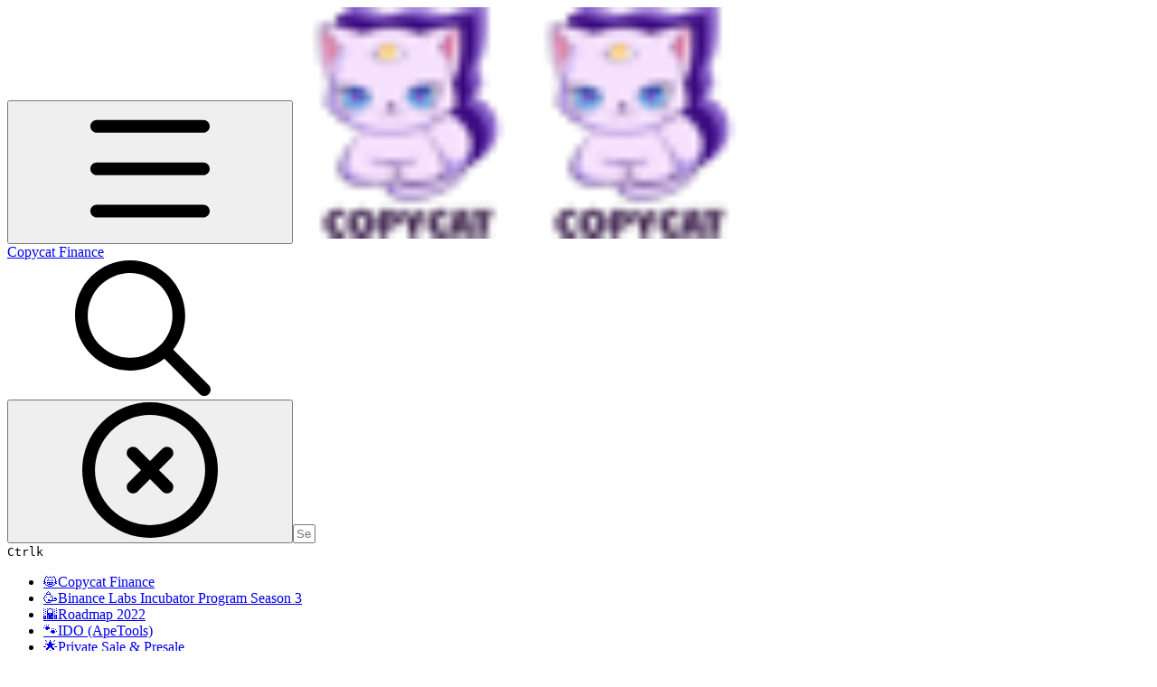

--- FILE ---
content_type: text/html; charset=utf-8
request_url: https://docs.copycat.finance/products-and-use-cases/copygame
body_size: 29363
content:
<!DOCTYPE html><html lang="en" class="rounded-corners theme-clean no-tint sidebar-default sidebar-list-default links-default depth-subtle __variable_52a63a __variable_80f980 __variable_37a5dc font-Roboto"><head><meta charSet="utf-8"/><link rel="preconnect" href="https://static-2v.gitbook.com" crossorigin=""/><link rel="preconnect" href="https://api.gitbook.com/cache/"/><link rel="preconnect" href="https://ka-p.fontawesome.com/releases/v6.6.0/"/><link rel="preconnect" href="https://static-2v.gitbook.com"/><meta name="viewport" content="width=device-width, initial-scale=1, maximum-scale=1"/><link rel="preload" as="image" fetchPriority="high" imageSrcSet="https://docs.copycat.finance/~gitbook/image?url=https%3A%2F%2F2777498790-files.gitbook.io%2F%7E%2Ffiles%2Fv0%2Fb%2Fgitbook-legacy-files%2Fo%2Fspaces%252F-MdL7ZGZnDPrw7K9k9yd%252Favatar-1628344997048.png%3Fgeneration%3D1628344997817893%26alt%3Dmedia&amp;width=32&amp;dpr=1&amp;quality=100&amp;sign=d2c231c4&amp;sv=2 32w, https://docs.copycat.finance/~gitbook/image?url=https%3A%2F%2F2777498790-files.gitbook.io%2F%7E%2Ffiles%2Fv0%2Fb%2Fgitbook-legacy-files%2Fo%2Fspaces%252F-MdL7ZGZnDPrw7K9k9yd%252Favatar-1628344997048.png%3Fgeneration%3D1628344997817893%26alt%3Dmedia&amp;width=32&amp;dpr=2&amp;quality=100&amp;sign=d2c231c4&amp;sv=2 64w, https://docs.copycat.finance/~gitbook/image?url=https%3A%2F%2F2777498790-files.gitbook.io%2F%7E%2Ffiles%2Fv0%2Fb%2Fgitbook-legacy-files%2Fo%2Fspaces%252F-MdL7ZGZnDPrw7K9k9yd%252Favatar-1628344997048.png%3Fgeneration%3D1628344997817893%26alt%3Dmedia&amp;width=32&amp;dpr=3&amp;quality=100&amp;sign=d2c231c4&amp;sv=2 96w, https://docs.copycat.finance/~gitbook/image?url=https%3A%2F%2F2777498790-files.gitbook.io%2F%7E%2Ffiles%2Fv0%2Fb%2Fgitbook-legacy-files%2Fo%2Fspaces%252F-MdL7ZGZnDPrw7K9k9yd%252Favatar-1628344997048.png%3Fgeneration%3D1628344997817893%26alt%3Dmedia&amp;width=32&amp;dpr=4&amp;quality=100&amp;sign=d2c231c4&amp;sv=2 128w" imageSizes="32px"/><link rel="stylesheet" href="https://static-2v.gitbook.com/_next/static/css/3dc618c1b8f80e6f.css" data-precedence="next"/><link rel="stylesheet" href="https://static-2v.gitbook.com/_next/static/css/919cadf6c2ad1dbc.css" data-precedence="next"/><link rel="stylesheet" href="https://static-2v.gitbook.com/_next/static/css/e4670420fc569cb1.css" data-precedence="next"/><link rel="stylesheet" href="https://static-2v.gitbook.com/_next/static/css/7ebb61be21b17617.css" data-precedence="next"/><link rel="stylesheet" href="https://static-2v.gitbook.com/_next/static/css/fc828e345b059287.css" data-precedence="next"/><link rel="stylesheet" href="https://static-2v.gitbook.com/_next/static/css/6f57a0f64ce670f3.css" data-precedence="next"/><link rel="stylesheet" href="https://static-2v.gitbook.com/_next/static/css/90c2fc9ebe34971f.css" data-precedence="next"/><link rel="stylesheet" href="https://static-2v.gitbook.com/_next/static/css/2d3c91cad1628def.css" data-precedence="next"/><link rel="stylesheet" href="https://static-2v.gitbook.com/_next/static/css/8c7837bed22017b9.css" data-precedence="next"/><link rel="preload" as="script" fetchPriority="low" href="https://static-2v.gitbook.com/_next/static/chunks/webpack-1810f6ae487d4eeb.js"/><script src="https://static-2v.gitbook.com/_next/static/chunks/87c73c54-3c195070c5cbb22b.js" async=""></script><script src="https://static-2v.gitbook.com/_next/static/chunks/1902-3c9af5e38470b7ba.js" async=""></script><script src="https://static-2v.gitbook.com/_next/static/chunks/main-app-a0ac55901a15e772.js" async=""></script><script src="https://static-2v.gitbook.com/_next/static/chunks/app/global-error-99197ad4868e95f4.js" async=""></script><script src="https://static-2v.gitbook.com/_next/static/chunks/9071f66d-390fafe3303b2acb.js" async=""></script><script src="https://static-2v.gitbook.com/_next/static/chunks/371-a863312ed63942f6.js" async=""></script><script src="https://static-2v.gitbook.com/_next/static/chunks/2821-18260ac545927e21.js" async=""></script><script src="https://static-2v.gitbook.com/_next/static/chunks/823-df32c30ab508ca7c.js" async=""></script><script src="https://static-2v.gitbook.com/_next/static/chunks/9370-9d7ebcd1111393ae.js" async=""></script><script src="https://static-2v.gitbook.com/_next/static/chunks/4596-eed12c7c51117eeb.js" async=""></script><script src="https://static-2v.gitbook.com/_next/static/chunks/4716-951f0502343d8e9d.js" async=""></script><script src="https://static-2v.gitbook.com/_next/static/chunks/app/sites/static/%5Bmode%5D/%5BsiteURL%5D/%5BsiteData%5D/(content)/%5BpagePath%5D/page-e70255dca19361a3.js" async=""></script><script src="https://static-2v.gitbook.com/_next/static/chunks/4945-430fa5cc2f8244f6.js" async=""></script><script src="https://static-2v.gitbook.com/_next/static/chunks/4921-95ab5d9f1a3dbf1b.js" async=""></script><script src="https://static-2v.gitbook.com/_next/static/chunks/1688-022ab0388d39e8bd.js" async=""></script><script src="https://static-2v.gitbook.com/_next/static/chunks/app/sites/static/%5Bmode%5D/%5BsiteURL%5D/%5BsiteData%5D/(content)/layout-ef669f6ea3a6fc30.js" async=""></script><script async="" src="https://integrations.gitbook.com/v1/integrations/googleanalytics/installations/7b8c8613079b3da3ec3daf2aadd55f381e8c4865a3d39640f6d569128b29a401/sites/site_yoCh5/script.js?version=151.0"></script><meta name="next-size-adjust" content=""/><meta name="color-scheme" content="light"/><title>Copygame | Copycat Finance</title><meta name="generator" content="GitBook (aa87699)"/><meta name="robots" content="index, follow"/><link rel="canonical" href="https://docs.copycat.finance/products-and-use-cases/copygame"/><link rel="alternate" type="text/markdown" href="https://docs.copycat.finance/products-and-use-cases/copygame.md"/><link rel="alternate" type="application/rss+xml" title="RSS Feed" href="https://docs.copycat.finance/products-and-use-cases/copygame/rss.xml"/><meta name="mobile-web-app-capable" content="yes"/><meta name="apple-mobile-web-app-title" content="Copycat Finance"/><meta name="apple-mobile-web-app-status-bar-style" content="default"/><meta property="og:title" content="Copygame | Copycat Finance"/><meta property="og:image" content="https://docs.copycat.finance/~gitbook/ogimage/IFSLCvrYWJxGS7l9thZq"/><meta name="twitter:card" content="summary_large_image"/><meta name="twitter:title" content="Copygame | Copycat Finance"/><meta name="twitter:image" content="https://docs.copycat.finance/~gitbook/ogimage/IFSLCvrYWJxGS7l9thZq"/><link rel="icon" href="https://docs.copycat.finance/~gitbook/image?url=https%3A%2F%2F2777498790-files.gitbook.io%2F%7E%2Ffiles%2Fv0%2Fb%2Fgitbook-legacy-files%2Fo%2Fspaces%252F-MdL7ZGZnDPrw7K9k9yd%252Favatar-1628344997048.png%3Fgeneration%3D1628344997817893%26alt%3Dmedia&amp;width=48&amp;height=48&amp;sign=d2c231c4&amp;sv=2" type="image/png" media="(prefers-color-scheme: light)"/><link rel="icon" href="https://docs.copycat.finance/~gitbook/image?url=https%3A%2F%2F2777498790-files.gitbook.io%2F%7E%2Ffiles%2Fv0%2Fb%2Fgitbook-legacy-files%2Fo%2Fspaces%252F-MdL7ZGZnDPrw7K9k9yd%252Favatar-1628344997048.png%3Fgeneration%3D1628344997817893%26alt%3Dmedia&amp;width=48&amp;height=48&amp;sign=d2c231c4&amp;sv=2" type="image/png" media="(prefers-color-scheme: dark)"/><link rel="apple-touch-icon" href="https://docs.copycat.finance/~gitbook/image?url=https%3A%2F%2F2777498790-files.gitbook.io%2F%7E%2Ffiles%2Fv0%2Fb%2Fgitbook-legacy-files%2Fo%2Fspaces%252F-MdL7ZGZnDPrw7K9k9yd%252Favatar-1628344997048.png%3Fgeneration%3D1628344997817893%26alt%3Dmedia&amp;width=180&amp;height=180&amp;sign=d2c231c4&amp;sv=2" type="image/png" media="(prefers-color-scheme: light)"/><link rel="apple-touch-icon" href="https://docs.copycat.finance/~gitbook/image?url=https%3A%2F%2F2777498790-files.gitbook.io%2F%7E%2Ffiles%2Fv0%2Fb%2Fgitbook-legacy-files%2Fo%2Fspaces%252F-MdL7ZGZnDPrw7K9k9yd%252Favatar-1628344997048.png%3Fgeneration%3D1628344997817893%26alt%3Dmedia&amp;width=180&amp;height=180&amp;sign=d2c231c4&amp;sv=2" type="image/png" media="(prefers-color-scheme: dark)"/><style>
                    :root {
                        --primary-1: 255 255 255; --contrast-primary-1: 29 29 29;
--primary-2: 250 249 255; --contrast-primary-2: 29 29 29;
--primary-3: 247 246 255; --contrast-primary-3: 29 29 29;
--primary-4: 242 240 255; --contrast-primary-4: 29 29 29;
--primary-5: 237 234 255; --contrast-primary-5: 29 29 29;
--primary-6: 229 225 255; --contrast-primary-6: 29 29 29;
--primary-7: 216 212 248; --contrast-primary-7: 29 29 29;
--primary-8: 204 199 241; --contrast-primary-8: 29 29 29;
--primary-9: 130 105 218; --contrast-primary-9: 255 255 255;
--primary-10: 124 98 211; --contrast-primary-10: 255 255 255;
--primary-11: 110 104 146; --contrast-primary-11: 255 255 255;
--primary-12: 29 28 36; --contrast-primary-12: 255 255 255;
--primary-original: 130 105 218; --contrast-primary-original: 255 255 255;
                        --tint-1: 255 255 255; --contrast-tint-1: 29 29 29;
--tint-2: 250 250 251; --contrast-tint-2: 29 29 29;
--tint-3: 247 247 249; --contrast-tint-3: 29 29 29;
--tint-4: 242 242 245; --contrast-tint-4: 29 29 29;
--tint-5: 237 236 241; --contrast-tint-5: 29 29 29;
--tint-6: 229 229 235; --contrast-tint-6: 29 29 29;
--tint-7: 217 216 223; --contrast-tint-7: 29 29 29;
--tint-8: 204 203 212; --contrast-tint-8: 29 29 29;
--tint-9: 132 130 152; --contrast-tint-9: 255 255 255;
--tint-10: 121 118 140; --contrast-tint-10: 255 255 255;
--tint-11: 110 109 118; --contrast-tint-11: 255 255 255;
--tint-12: 29 29 31; --contrast-tint-12: 255 255 255;
--tint-original: 120 120 120; --contrast-tint-original: 255 255 255;
                        --neutral-1: 255 255 255; --contrast-neutral-1: 29 29 29;
--neutral-2: 250 250 250; --contrast-neutral-2: 29 29 29;
--neutral-3: 247 247 247; --contrast-neutral-3: 29 29 29;
--neutral-4: 242 242 242; --contrast-neutral-4: 29 29 29;
--neutral-5: 237 237 237; --contrast-neutral-5: 29 29 29;
--neutral-6: 229 229 229; --contrast-neutral-6: 29 29 29;
--neutral-7: 217 217 217; --contrast-neutral-7: 29 29 29;
--neutral-8: 204 204 204; --contrast-neutral-8: 29 29 29;
--neutral-9: 120 120 120; --contrast-neutral-9: 255 255 255;
--neutral-10: 121 121 121; --contrast-neutral-10: 255 255 255;
--neutral-11: 110 110 110; --contrast-neutral-11: 255 255 255;
--neutral-12: 29 29 29; --contrast-neutral-12: 255 255 255;
--neutral-original: 120 120 120; --contrast-neutral-original: 255 255 255;

                        --header-background: 130 105 218;
                        --header-link: 255 255 255;

                        --info-1: 255 255 255; --contrast-info-1: 29 29 29;
--info-2: 250 250 250; --contrast-info-2: 29 29 29;
--info-3: 247 247 247; --contrast-info-3: 29 29 29;
--info-4: 242 242 242; --contrast-info-4: 29 29 29;
--info-5: 237 237 237; --contrast-info-5: 29 29 29;
--info-6: 229 229 229; --contrast-info-6: 29 29 29;
--info-7: 217 217 217; --contrast-info-7: 29 29 29;
--info-8: 204 204 204; --contrast-info-8: 29 29 29;
--info-9: 120 120 120; --contrast-info-9: 255 255 255;
--info-10: 121 121 121; --contrast-info-10: 255 255 255;
--info-11: 110 110 110; --contrast-info-11: 255 255 255;
--info-12: 29 29 29; --contrast-info-12: 255 255 255;
--info-original: 120 120 120; --contrast-info-original: 255 255 255;
                        --warning-1: 255 255 255; --contrast-warning-1: 29 29 29;
--warning-2: 254 249 244; --contrast-warning-2: 29 29 29;
--warning-3: 255 245 236; --contrast-warning-3: 29 29 29;
--warning-4: 255 239 225; --contrast-warning-4: 29 29 29;
--warning-5: 254 233 214; --contrast-warning-5: 29 29 29;
--warning-6: 250 224 200; --contrast-warning-6: 29 29 29;
--warning-7: 242 211 182; --contrast-warning-7: 29 29 29;
--warning-8: 233 197 164; --contrast-warning-8: 29 29 29;
--warning-9: 254 154 0; --contrast-warning-9: 29 29 29;
--warning-10: 187 92 0; --contrast-warning-10: 255 255 255;
--warning-11: 138 102 66; --contrast-warning-11: 255 255 255;
--warning-12: 35 28 21; --contrast-warning-12: 255 255 255;
--warning-original: 254 154 0; --contrast-warning-original: 29 29 29;
                        --danger-1: 255 255 255; --contrast-danger-1: 29 29 29;
--danger-2: 255 247 246; --contrast-danger-2: 29 29 29;
--danger-3: 255 242 239; --contrast-danger-3: 29 29 29;
--danger-4: 255 234 230; --contrast-danger-4: 29 29 29;
--danger-5: 255 226 221; --contrast-danger-5: 29 29 29;
--danger-6: 255 215 210; --contrast-danger-6: 29 29 29;
--danger-7: 255 200 193; --contrast-danger-7: 29 29 29;
--danger-8: 254 184 177; --contrast-danger-8: 29 29 29;
--danger-9: 251 44 54; --contrast-danger-9: 255 255 255;
--danger-10: 228 0 33; --contrast-danger-10: 255 255 255;
--danger-11: 158 87 81; --contrast-danger-11: 255 255 255;
--danger-12: 39 25 23; --contrast-danger-12: 255 255 255;
--danger-original: 251 44 54; --contrast-danger-original: 255 255 255;
                        --success-1: 255 255 255; --contrast-success-1: 29 29 29;
--success-2: 245 252 246; --contrast-success-2: 29 29 29;
--success-3: 238 252 240; --contrast-success-3: 29 29 29;
--success-4: 229 249 231; --contrast-success-4: 29 29 29;
--success-5: 219 246 222; --contrast-success-5: 29 29 29;
--success-6: 207 240 210; --contrast-success-6: 29 29 29;
--success-7: 190 229 194; --contrast-success-7: 29 29 29;
--success-8: 172 218 177; --contrast-success-8: 29 29 29;
--success-9: 0 201 80; --contrast-success-9: 29 29 29;
--success-10: 0 152 23; --contrast-success-10: 255 255 255;
--success-11: 74 124 82; --contrast-success-11: 255 255 255;
--success-12: 22 32 23; --contrast-success-12: 255 255 255;
--success-original: 0 201 80; --contrast-success-original: 29 29 29;
                    }

                    .dark {
                        --primary-1: 29 29 29; --contrast-primary-1: 255 255 255;
--primary-2: 34 34 38; --contrast-primary-2: 255 255 255;
--primary-3: 44 43 52; --contrast-primary-3: 255 255 255;
--primary-4: 47 46 60; --contrast-primary-4: 255 255 255;
--primary-5: 53 51 70; --contrast-primary-5: 255 255 255;
--primary-6: 57 54 78; --contrast-primary-6: 255 255 255;
--primary-7: 67 63 92; --contrast-primary-7: 255 255 255;
--primary-8: 78 72 108; --contrast-primary-8: 255 255 255;
--primary-9: 130 105 218; --contrast-primary-9: 255 255 255;
--primary-10: 146 122 237; --contrast-primary-10: 255 255 255;
--primary-11: 191 185 233; --contrast-primary-11: 29 29 29;
--primary-12: 255 253 255; --contrast-primary-12: 29 29 29;
--primary-original: 130 105 218; --contrast-primary-original: 255 255 255;
                        --tint-1: 29 29 29; --contrast-tint-1: 255 255 255;
--tint-2: 34 34 35; --contrast-tint-2: 255 255 255;
--tint-3: 44 44 45; --contrast-tint-3: 255 255 255;
--tint-4: 48 47 49; --contrast-tint-4: 255 255 255;
--tint-5: 53 53 55; --contrast-tint-5: 255 255 255;
--tint-6: 57 57 60; --contrast-tint-6: 255 255 255;
--tint-7: 67 67 70; --contrast-tint-7: 255 255 255;
--tint-8: 78 77 81; --contrast-tint-8: 255 255 255;
--tint-9: 132 131 142; --contrast-tint-9: 255 255 255;
--tint-10: 144 143 154; --contrast-tint-10: 255 255 255;
--tint-11: 192 191 196; --contrast-tint-11: 29 29 29;
--tint-12: 255 255 255; --contrast-tint-12: 29 29 29;
--tint-original: 120 120 120; --contrast-tint-original: 255 255 255;
                        --neutral-1: 29 29 29; --contrast-neutral-1: 255 255 255;
--neutral-2: 34 34 34; --contrast-neutral-2: 255 255 255;
--neutral-3: 44 44 44; --contrast-neutral-3: 255 255 255;
--neutral-4: 48 48 48; --contrast-neutral-4: 255 255 255;
--neutral-5: 53 53 53; --contrast-neutral-5: 255 255 255;
--neutral-6: 57 57 57; --contrast-neutral-6: 255 255 255;
--neutral-7: 67 67 67; --contrast-neutral-7: 255 255 255;
--neutral-8: 78 78 78; --contrast-neutral-8: 255 255 255;
--neutral-9: 120 120 120; --contrast-neutral-9: 255 255 255;
--neutral-10: 144 144 144; --contrast-neutral-10: 255 255 255;
--neutral-11: 192 192 192; --contrast-neutral-11: 29 29 29;
--neutral-12: 255 255 255; --contrast-neutral-12: 29 29 29;
--neutral-original: 120 120 120; --contrast-neutral-original: 255 255 255;

                        --header-background: 130 105 218;
                        --header-link: 255 255 255;

                        --info-1: 29 29 29; --contrast-info-1: 255 255 255;
--info-2: 34 34 34; --contrast-info-2: 255 255 255;
--info-3: 44 44 44; --contrast-info-3: 255 255 255;
--info-4: 48 48 48; --contrast-info-4: 255 255 255;
--info-5: 53 53 53; --contrast-info-5: 255 255 255;
--info-6: 57 57 57; --contrast-info-6: 255 255 255;
--info-7: 67 67 67; --contrast-info-7: 255 255 255;
--info-8: 78 78 78; --contrast-info-8: 255 255 255;
--info-9: 120 120 120; --contrast-info-9: 255 255 255;
--info-10: 144 144 144; --contrast-info-10: 255 255 255;
--info-11: 192 192 192; --contrast-info-11: 29 29 29;
--info-12: 255 255 255; --contrast-info-12: 29 29 29;
--info-original: 120 120 120; --contrast-info-original: 255 255 255;
                        --warning-1: 29 29 29; --contrast-warning-1: 255 255 255;
--warning-2: 38 34 30; --contrast-warning-2: 255 255 255;
--warning-3: 50 42 35; --contrast-warning-3: 255 255 255;
--warning-4: 57 45 34; --contrast-warning-4: 255 255 255;
--warning-5: 66 50 34; --contrast-warning-5: 255 255 255;
--warning-6: 73 53 33; --contrast-warning-6: 255 255 255;
--warning-7: 87 62 37; --contrast-warning-7: 255 255 255;
--warning-8: 101 71 41; --contrast-warning-8: 255 255 255;
--warning-9: 254 154 0; --contrast-warning-9: 29 29 29;
--warning-10: 213 116 0; --contrast-warning-10: 255 255 255;
--warning-11: 224 184 145; --contrast-warning-11: 29 29 29;
--warning-12: 255 253 243; --contrast-warning-12: 29 29 29;
--warning-original: 254 154 0; --contrast-warning-original: 29 29 29;
                        --danger-1: 29 29 29; --contrast-danger-1: 255 255 255;
--danger-2: 40 32 32; --contrast-danger-2: 255 255 255;
--danger-3: 55 39 38; --contrast-danger-3: 255 255 255;
--danger-4: 64 41 38; --contrast-danger-4: 255 255 255;
--danger-5: 75 44 41; --contrast-danger-5: 255 255 255;
--danger-6: 84 45 41; --contrast-danger-6: 255 255 255;
--danger-7: 100 51 48; --contrast-danger-7: 255 255 255;
--danger-8: 117 58 54; --contrast-danger-8: 255 255 255;
--danger-9: 251 44 54; --contrast-danger-9: 255 255 255;
--danger-10: 255 52 59; --contrast-danger-10: 255 255 255;
--danger-11: 248 168 161; --contrast-danger-11: 29 29 29;
--danger-12: 255 249 247; --contrast-danger-12: 29 29 29;
--danger-original: 251 44 54; --contrast-danger-original: 255 255 255;
                        --success-1: 29 29 29; --contrast-success-1: 255 255 255;
--success-2: 31 36 32; --contrast-success-2: 255 255 255;
--success-3: 37 47 38; --contrast-success-3: 255 255 255;
--success-4: 37 52 39; --contrast-success-4: 255 255 255;
--success-5: 38 60 41; --contrast-success-5: 255 255 255;
--success-6: 38 65 41; --contrast-success-6: 255 255 255;
--success-7: 42 77 48; --contrast-success-7: 255 255 255;
--success-8: 47 89 54; --contrast-success-8: 255 255 255;
--success-9: 0 201 80; --contrast-success-9: 29 29 29;
--success-10: 0 176 54; --contrast-success-10: 255 255 255;
--success-11: 155 208 161; --contrast-success-11: 29 29 29;
--success-12: 246 255 247; --contrast-success-12: 29 29 29;
--success-original: 0 201 80; --contrast-success-original: 29 29 29;
                    }
                </style><script src="https://static-2v.gitbook.com/_next/static/chunks/polyfills-42372ed130431b0a.js" noModule=""></script></head><body class="site-background"><div hidden=""><!--$--><!--/$--></div><script>((a,b,c,d,e,f,g,h)=>{let i=document.documentElement,j=["light","dark"];function k(b){var c;(Array.isArray(a)?a:[a]).forEach(a=>{let c="class"===a,d=c&&f?e.map(a=>f[a]||a):e;c?(i.classList.remove(...d),i.classList.add(f&&f[b]?f[b]:b)):i.setAttribute(a,b)}),c=b,h&&j.includes(c)&&(i.style.colorScheme=c)}if(d)k(d);else try{let a=localStorage.getItem(b)||c,d=g&&"system"===a?window.matchMedia("(prefers-color-scheme: dark)").matches?"dark":"light":a;k(d)}catch(a){}})("class","theme","system","light",["light","dark"],null,true,true)</script><header id="site-header" class="flex flex-col h-[64px] sticky top-0 z-30 w-full flex-none shadow-[0px_1px_0px] shadow-tint-12/2 bg-tint-base/9 theme-muted:bg-tint-subtle/9 [html.sidebar-filled.theme-bold.tint_&amp;]:bg-tint-subtle/9 theme-gradient:bg-gradient-primary theme-gradient-tint:bg-gradient-tint contrast-more:bg-tint-base text-sm backdrop-blur-lg"><div class="theme-bold:bg-header-background theme-bold:shadow-[0px_1px_0px] theme-bold:shadow-tint-12/2"><div class="transition-all duration-300 lg:chat-open:pr-80 xl:chat-open:pr-96"><div class="gap-4 lg:gap-6 flex items-center justify-between w-full py-3 min-h-16 sm:h-16 px-4 sm:px-6 md:px-8 max-w-screen-2xl mx-auto transition-[max-width] duration-300 @container/header"><div class="flex max-w-full min-w-0 shrink items-center justify-start gap-2 lg:gap-4"><button type="button" class="button group/button inline-flex items-center gap-2 rounded-md straight-corners:rounded-none circular-corners:rounded-3xl border-tint hover:border-tint-hover disabled:border-tint depth-subtle:shadow-xs hover:depth-subtle:shadow-md focus-visible:depth-subtle:shadow-md active:depth-subtle:shadow-xs dark:shadow-tint-1 contrast-more:border-tint-12 contrast-more:hover:border-2 contrast-more:hover:border-tint-12 hover:depth-subtle:-translate-y-px focus-visible:depth-subtle:-translate-y-px data-[state=open]:depth-subtle:-translate-y-px active:depth-subtle:translate-y-0 transition-all grow-0 shrink-0 truncate max-w-full disabled:cursor-not-allowed disabled:translate-y-0! disabled:shadow-none! bg-transparent border-0 contrast-more:border shadow-none! translate-y-0! hover:text-tint-strong focus-visible:bg-tint-hover focus-visible:text-tint-strong data-[state=open]:bg-tint-hover data-[state=open]:text-tint-strong contrast-more:bg-tint-subtle disabled:text-tint/8 disabled:bg-transparent text-base font-semibold px-2 py-2 -ml-2 text-tint-strong theme-bold:text-header-link hover:bg-tint-hover hover:theme-bold:bg-header-link/3 page-no-toc:hidden lg:hidden" aria-label="Open table of contents" aria-pressed="false" data-active="false" data-state="closed"><svg style="mask-image:url(https://ka-p.fontawesome.com/releases/v6.6.0/svgs/regular/bars.svg?v=2&amp;token=a463935e93);-webkit-mask-image:url(https://ka-p.fontawesome.com/releases/v6.6.0/svgs/regular/bars.svg?v=2&amp;token=a463935e93);mask-repeat:no-repeat;-webkit-mask-repeat:no-repeat;mask-position:center;-webkit-mask-position:center;background-color:currentColor" class="gb-icon button-leading-icon size-[1em] shrink-0"></svg></button><a class="group/headerlogo min-w-0 shrink flex items-center" href="/"><img alt="" style="aspect-ratio:1" fetchPriority="high" class="block dark:hidden object-contain size-8" src="https://docs.copycat.finance/~gitbook/image?url=https%3A%2F%2F2777498790-files.gitbook.io%2F%7E%2Ffiles%2Fv0%2Fb%2Fgitbook-legacy-files%2Fo%2Fspaces%252F-MdL7ZGZnDPrw7K9k9yd%252Favatar-1628344997048.png%3Fgeneration%3D1628344997817893%26alt%3Dmedia&amp;width=32&amp;dpr=4&amp;quality=100&amp;sign=d2c231c4&amp;sv=2" srcSet="https://docs.copycat.finance/~gitbook/image?url=https%3A%2F%2F2777498790-files.gitbook.io%2F%7E%2Ffiles%2Fv0%2Fb%2Fgitbook-legacy-files%2Fo%2Fspaces%252F-MdL7ZGZnDPrw7K9k9yd%252Favatar-1628344997048.png%3Fgeneration%3D1628344997817893%26alt%3Dmedia&amp;width=32&amp;dpr=1&amp;quality=100&amp;sign=d2c231c4&amp;sv=2 32w, https://docs.copycat.finance/~gitbook/image?url=https%3A%2F%2F2777498790-files.gitbook.io%2F%7E%2Ffiles%2Fv0%2Fb%2Fgitbook-legacy-files%2Fo%2Fspaces%252F-MdL7ZGZnDPrw7K9k9yd%252Favatar-1628344997048.png%3Fgeneration%3D1628344997817893%26alt%3Dmedia&amp;width=32&amp;dpr=2&amp;quality=100&amp;sign=d2c231c4&amp;sv=2 64w, https://docs.copycat.finance/~gitbook/image?url=https%3A%2F%2F2777498790-files.gitbook.io%2F%7E%2Ffiles%2Fv0%2Fb%2Fgitbook-legacy-files%2Fo%2Fspaces%252F-MdL7ZGZnDPrw7K9k9yd%252Favatar-1628344997048.png%3Fgeneration%3D1628344997817893%26alt%3Dmedia&amp;width=32&amp;dpr=3&amp;quality=100&amp;sign=d2c231c4&amp;sv=2 96w, https://docs.copycat.finance/~gitbook/image?url=https%3A%2F%2F2777498790-files.gitbook.io%2F%7E%2Ffiles%2Fv0%2Fb%2Fgitbook-legacy-files%2Fo%2Fspaces%252F-MdL7ZGZnDPrw7K9k9yd%252Favatar-1628344997048.png%3Fgeneration%3D1628344997817893%26alt%3Dmedia&amp;width=32&amp;dpr=4&amp;quality=100&amp;sign=d2c231c4&amp;sv=2 128w" sizes="32px" width="256" height="256"/><img alt="" style="aspect-ratio:1" loading="lazy" fetchPriority="high" class="hidden dark:block object-contain size-8" src="https://docs.copycat.finance/~gitbook/image?url=https%3A%2F%2F2777498790-files.gitbook.io%2F%7E%2Ffiles%2Fv0%2Fb%2Fgitbook-legacy-files%2Fo%2Fspaces%252F-MdL7ZGZnDPrw7K9k9yd%252Favatar-1628344997048.png%3Fgeneration%3D1628344997817893%26alt%3Dmedia&amp;width=32&amp;dpr=4&amp;quality=100&amp;sign=d2c231c4&amp;sv=2" srcSet="https://docs.copycat.finance/~gitbook/image?url=https%3A%2F%2F2777498790-files.gitbook.io%2F%7E%2Ffiles%2Fv0%2Fb%2Fgitbook-legacy-files%2Fo%2Fspaces%252F-MdL7ZGZnDPrw7K9k9yd%252Favatar-1628344997048.png%3Fgeneration%3D1628344997817893%26alt%3Dmedia&amp;width=32&amp;dpr=1&amp;quality=100&amp;sign=d2c231c4&amp;sv=2 32w, https://docs.copycat.finance/~gitbook/image?url=https%3A%2F%2F2777498790-files.gitbook.io%2F%7E%2Ffiles%2Fv0%2Fb%2Fgitbook-legacy-files%2Fo%2Fspaces%252F-MdL7ZGZnDPrw7K9k9yd%252Favatar-1628344997048.png%3Fgeneration%3D1628344997817893%26alt%3Dmedia&amp;width=32&amp;dpr=2&amp;quality=100&amp;sign=d2c231c4&amp;sv=2 64w, https://docs.copycat.finance/~gitbook/image?url=https%3A%2F%2F2777498790-files.gitbook.io%2F%7E%2Ffiles%2Fv0%2Fb%2Fgitbook-legacy-files%2Fo%2Fspaces%252F-MdL7ZGZnDPrw7K9k9yd%252Favatar-1628344997048.png%3Fgeneration%3D1628344997817893%26alt%3Dmedia&amp;width=32&amp;dpr=3&amp;quality=100&amp;sign=d2c231c4&amp;sv=2 96w, https://docs.copycat.finance/~gitbook/image?url=https%3A%2F%2F2777498790-files.gitbook.io%2F%7E%2Ffiles%2Fv0%2Fb%2Fgitbook-legacy-files%2Fo%2Fspaces%252F-MdL7ZGZnDPrw7K9k9yd%252Favatar-1628344997048.png%3Fgeneration%3D1628344997817893%26alt%3Dmedia&amp;width=32&amp;dpr=4&amp;quality=100&amp;sign=d2c231c4&amp;sv=2 128w" sizes="32px" width="256" height="256"/><div class="text-pretty line-clamp-2 tracking-tight max-w-[18ch] lg:max-w-[24ch] font-semibold ms-3 text-base/tight lg:text-lg/tight text-tint-strong theme-bold:text-header-link">Copycat Finance</div></a></div><div class="flex grow-0 shrink-0 @2xl:basis-56 justify-self-end items-center gap-2 transition-[margin] duration-300 order-last"><div class="relative flex @max-2xl:size-9.5 grow"><div class="group/input relative flex min-h-min overflow-hidden border border-tint bg-tint-base align-middle shadow-tint/6 ring-primary-hover transition-all dark:shadow-tint-1 depth-subtle:focus-within:-translate-y-px depth-subtle:hover:-translate-y-px depth-subtle:shadow-xs focus-within:border-primary-hover focus-within:depth-subtle:shadow-lg focus-within:shadow-primary-subtle focus-within:ring-2 hover:cursor-text hover:border-tint-hover depth-subtle:hover:not-focus-within:shadow-md focus-within:hover:border-primary-hover flex-row px-4 py-2 gap-2 circular-corners:rounded-3xl rounded-corners:rounded-xl @max-2xl:absolute inset-y-0 right-0 z-30 @max-2xl:max-w-9.5 grow theme-bold:border-header-link/4 theme-bold:bg-header-link/1 @max-2xl:px-2.5 theme-bold:text-header-link theme-bold:shadow-none! theme-bold:backdrop-blur-xl @max-2xl:focus-within:w-56 @max-2xl:focus-within:max-w-[calc(100vw-5rem)] theme-bold:focus-within:border-header-link/6 theme-bold:focus-within:ring-header-link/5 theme-bold:hover:border-header-link/5 @max-2xl:has-[input[aria-expanded=true]]:w-56 @max-2xl:has-[input[aria-expanded=true]]:max-w-[calc(100vw-5rem)] @max-2xl:[&amp;_input]:opacity-0 theme-bold:[&amp;_input]:placeholder:text-header-link/8 @max-2xl:focus-within:[&amp;_input]:opacity-11 @max-2xl:has-[input[aria-expanded=true]]:[&amp;_input]:opacity-11"><div class="flex shrink grow gap-2 items-center"><div class="text-tint"><svg style="mask-image:url(https://ka-p.fontawesome.com/releases/v6.6.0/svgs/regular/search.svg?v=2&amp;token=a463935e93);-webkit-mask-image:url(https://ka-p.fontawesome.com/releases/v6.6.0/svgs/regular/search.svg?v=2&amp;token=a463935e93);mask-repeat:no-repeat;-webkit-mask-repeat:no-repeat;mask-position:center;-webkit-mask-position:center;background-color:currentColor" class="gb-icon size-4 shrink-0 text-tint theme-bold:text-header-link/8"></svg></div><button type="button" class="button group/button items-center gap-2 rounded-md straight-corners:rounded-none circular-corners:rounded-3xl border-tint hover:border-tint-hover disabled:border-tint depth-subtle:shadow-xs hover:depth-subtle:shadow-md focus-visible:depth-subtle:shadow-md active:depth-subtle:shadow-xs dark:shadow-tint-1 contrast-more:border-tint-12 contrast-more:hover:border-2 contrast-more:hover:border-tint-12 hover:depth-subtle:-translate-y-px focus-visible:depth-subtle:-translate-y-px data-[state=open]:depth-subtle:-translate-y-px active:depth-subtle:translate-y-0 transition-all grow-0 truncate max-w-full disabled:cursor-not-allowed disabled:translate-y-0! disabled:shadow-none! bg-transparent border-0 contrast-more:border shadow-none! translate-y-0! hover:bg-tint-hover hover:text-tint-strong focus-visible:bg-tint-hover focus-visible:text-tint-strong data-[state=open]:bg-tint-hover data-[state=open]:text-tint-strong contrast-more:bg-tint-subtle disabled:text-tint/8 disabled:bg-transparent -mx-1.5 hidden shrink-0 animate-fade-in p-1.5 text-tint -my-1.5 theme-bold:text-header-link theme-bold:hover:bg-header-link/3 text-base" aria-label="Clear" data-state="closed"><svg style="mask-image:url(https://ka-p.fontawesome.com/releases/v6.6.0/svgs/regular/circle-xmark.svg?v=2&amp;token=a463935e93);-webkit-mask-image:url(https://ka-p.fontawesome.com/releases/v6.6.0/svgs/regular/circle-xmark.svg?v=2&amp;token=a463935e93);mask-repeat:no-repeat;-webkit-mask-repeat:no-repeat;mask-position:center;-webkit-mask-position:center;background-color:currentColor" class="gb-icon button-leading-icon size-[1em] shrink-0"></svg></button><input class="peer max-h-64 grow shrink resize-none text-left outline-none placeholder:text-tint/8 placeholder-shown:text-ellipsis aria-busy:cursor-progress -m-2 p-2" aria-label="Search" placeholder="Search…" maxLength="512" type="text" size="1" data-testid="search-input" autoComplete="off" aria-autocomplete="list" aria-haspopup="dialog" aria-expanded="false" aria-controls="search-results-_R_98qiv5ubsnpfivb_" data-state="closed" name="search-input" value=""/><div class=""><div aria-busy="true" class="shortcut hidden justify-end gap-0.5 whitespace-nowrap text-tint text-xs [font-feature-settings:&quot;calt&quot;,&quot;case&quot;] contrast-more:text-tint-strong md:flex opacity-0"><kbd class="flex h-5 min-w-5 items-center justify-center rounded-md border border-tint-subtle px-1 text-xs theme-bold:border-header-link/4 theme-bold:bg-header-background theme-bold:text-header-link">Ctrl</kbd><kbd class="flex h-5 min-w-5 items-center justify-center rounded-md border border-tint-subtle px-1 uppercase theme-bold:border-header-link/4 theme-bold:bg-header-background theme-bold:text-header-link">k</kbd></div></div></div><div class="flex items-center gap-2 empty:hidden"></div></div></div></div></div></div></div></header><div class="pointer-events-none fixed inset-x-0 top-0 z-50 h-0.5 overflow-hidden hidden animate-fade-out-slow"><div class="h-full w-full origin-left animate-crawl bg-primary-solid theme-bold:bg-header-link"></div></div><div class="motion-safe:transition-all motion-safe:duration-300 lg:chat-open:mr-80 xl:chat-open:mr-96"><div class="flex flex-col lg:flex-row lg:justify-center px-4 sm:px-6 md:px-8 max-w-screen-2xl mx-auto site-width-wide:max-w-screen-4xl hydrated:transition-[max-width] duration-300"><aside data-testid="table-of-contents" id="table-of-contents" class="group text-sm grow-0 shrink-0 basis-full lg:basis-72 lg:page-no-toc:basis-56 relative z-1 lg:sticky lg:mr-12 lg:top-0 lg:h-screen lg:announcement:h-[calc(100vh-4.25rem)] lg:site-header:top-16 lg:site-header:h-[calc(100vh-4rem)] lg:announcement:site-header:h-[calc(100vh-4rem-4.25rem)] lg:site-header-sections:top-27 lg:site-header-sections:h-[calc(100vh-6.75rem)] lg:site-header-sections:announcement:h-[calc(100vh-6.75rem-4.25rem)] lg:[html[style*=&quot;--toc-top-offset&quot;]_&amp;]:top-(--toc-top-offset)! lg:[html[style*=&quot;--toc-height&quot;]_&amp;]:h-(--toc-height)! lg:page-no-toc:[html[style*=&quot;--outline-top-offset&quot;]_&amp;]:top-(--outline-top-offset)! lg:page-no-toc:[html[style*=&quot;--outline-height&quot;]_&amp;]:top-(--outline-height)! pt-4 pb-4 lg:sidebar-filled:pr-6 lg:page-no-toc:pr-0 hidden navigation-open:flex! lg:flex lg:page-no-toc:hidden xl:page-no-toc:flex lg:site-header-none:page-no-toc:flex flex-col gap-4 navigation-open:border-b border-tint-subtle"><div class="lg:-ms-5 relative flex grow flex-col overflow-hidden border-tint-subtle sidebar-filled:bg-tint-subtle theme-muted:bg-tint-subtle [html.sidebar-filled.theme-muted_&amp;]:bg-tint-base [html.sidebar-filled.theme-bold.tint_&amp;]:bg-tint-base [html.sidebar-filled.theme-gradient_&amp;]:border page-no-toc:bg-transparent! page-no-toc:border-none! sidebar-filled:rounded-xl straight-corners:rounded-none page-has-toc:[html.sidebar-filled.circular-corners_&amp;]:rounded-3xl"><div class="my-4 flex flex-col space-y-4 px-5 empty:hidden"></div><div data-testid="toc-scroll-container" class="flex grow flex-col p-2 pt-4 lg:pb-20 hide-scrollbar overflow-y-auto"><ul class="flex flex-col gap-y-0.5 page-no-toc:hidden border-tint-subtle sidebar-list-line:border-l"><li class="flex flex-col"><a class="group/toclink toclink relative transition-colors flex flex-row justify-between circular-corners:rounded-2xl rounded-md straight-corners:rounded-none p-1.5 pl-3 text-balance font-normal text-sm text-tint-strong/7 hover:bg-tint-hover hover:text-tint-strong contrast-more:text-tint-strong contrast-more:hover:text-tint-strong contrast-more:hover:ring-1 contrast-more:hover:ring-tint-12 before:contents[] before:-left-px before:absolute before:inset-y-0 sidebar-list-line:rounded-l-none! sidebar-list-line:before:w-px [&amp;+div_a]:sidebar-list-default:rounded-l-none [&amp;+div_a]:pl-5 [&amp;+div_a]:sidebar-list-default:before:w-px" href="/"><span class="flex items-center gap-3"><span class="font-emoji text-base in-[.toclink]:text-tint-strong/6 group-aria-current-page/toclink:text-primary-subtle contrast-more:group-aria-current-page/toclink:text-primary shrink-0 text-inherit">😸</span>Copycat Finance</span></a></li><li class="flex flex-col"><a class="group/toclink toclink relative transition-colors flex flex-row justify-between circular-corners:rounded-2xl rounded-md straight-corners:rounded-none p-1.5 pl-3 text-balance font-normal text-sm text-tint-strong/7 hover:bg-tint-hover hover:text-tint-strong contrast-more:text-tint-strong contrast-more:hover:text-tint-strong contrast-more:hover:ring-1 contrast-more:hover:ring-tint-12 before:contents[] before:-left-px before:absolute before:inset-y-0 sidebar-list-line:rounded-l-none! sidebar-list-line:before:w-px [&amp;+div_a]:sidebar-list-default:rounded-l-none [&amp;+div_a]:pl-5 [&amp;+div_a]:sidebar-list-default:before:w-px" href="/binance-labs-incubator-program-season-3"><span class="flex items-center gap-3"><span class="font-emoji text-base in-[.toclink]:text-tint-strong/6 group-aria-current-page/toclink:text-primary-subtle contrast-more:group-aria-current-page/toclink:text-primary shrink-0 text-inherit">🥳</span>Binance Labs Incubator Program Season 3</span></a></li><li class="flex flex-col"><a class="group/toclink toclink relative transition-colors flex flex-row justify-between circular-corners:rounded-2xl rounded-md straight-corners:rounded-none p-1.5 pl-3 text-balance font-normal text-sm text-tint-strong/7 hover:bg-tint-hover hover:text-tint-strong contrast-more:text-tint-strong contrast-more:hover:text-tint-strong contrast-more:hover:ring-1 contrast-more:hover:ring-tint-12 before:contents[] before:-left-px before:absolute before:inset-y-0 sidebar-list-line:rounded-l-none! sidebar-list-line:before:w-px [&amp;+div_a]:sidebar-list-default:rounded-l-none [&amp;+div_a]:pl-5 [&amp;+div_a]:sidebar-list-default:before:w-px" href="/roadmap"><span class="flex items-center gap-3"><span class="font-emoji text-base in-[.toclink]:text-tint-strong/6 group-aria-current-page/toclink:text-primary-subtle contrast-more:group-aria-current-page/toclink:text-primary shrink-0 text-inherit">🌇</span>Roadmap 2022</span></a></li><li class="flex flex-col"><a class="group/toclink toclink relative transition-colors flex flex-row justify-between circular-corners:rounded-2xl rounded-md straight-corners:rounded-none p-1.5 pl-3 text-balance font-normal text-sm text-tint-strong/7 hover:bg-tint-hover hover:text-tint-strong contrast-more:text-tint-strong contrast-more:hover:text-tint-strong contrast-more:hover:ring-1 contrast-more:hover:ring-tint-12 before:contents[] before:-left-px before:absolute before:inset-y-0 sidebar-list-line:rounded-l-none! sidebar-list-line:before:w-px [&amp;+div_a]:sidebar-list-default:rounded-l-none [&amp;+div_a]:pl-5 [&amp;+div_a]:sidebar-list-default:before:w-px" href="/ido"><span class="flex items-center gap-3"><span class="font-emoji text-base in-[.toclink]:text-tint-strong/6 group-aria-current-page/toclink:text-primary-subtle contrast-more:group-aria-current-page/toclink:text-primary shrink-0 text-inherit">🐾</span>IDO (ApeTools)</span></a></li><li class="flex flex-col"><a class="group/toclink toclink relative transition-colors flex flex-row justify-between circular-corners:rounded-2xl rounded-md straight-corners:rounded-none p-1.5 pl-3 text-balance font-normal text-sm text-tint-strong/7 hover:bg-tint-hover hover:text-tint-strong contrast-more:text-tint-strong contrast-more:hover:text-tint-strong contrast-more:hover:ring-1 contrast-more:hover:ring-tint-12 before:contents[] before:-left-px before:absolute before:inset-y-0 sidebar-list-line:rounded-l-none! sidebar-list-line:before:w-px [&amp;+div_a]:sidebar-list-default:rounded-l-none [&amp;+div_a]:pl-5 [&amp;+div_a]:sidebar-list-default:before:w-px" href="/presale"><span class="flex items-center gap-3"><span class="font-emoji text-base in-[.toclink]:text-tint-strong/6 group-aria-current-page/toclink:text-primary-subtle contrast-more:group-aria-current-page/toclink:text-primary shrink-0 text-inherit">🌟</span>Private Sale &amp; Presale</span></a></li><li class="flex flex-col"><a class="group/toclink toclink relative transition-colors flex flex-row justify-between circular-corners:rounded-2xl rounded-md straight-corners:rounded-none p-1.5 pl-3 text-balance font-normal text-sm text-tint-strong/7 hover:bg-tint-hover hover:text-tint-strong contrast-more:text-tint-strong contrast-more:hover:text-tint-strong contrast-more:hover:ring-1 contrast-more:hover:ring-tint-12 before:contents[] before:-left-px before:absolute before:inset-y-0 sidebar-list-line:rounded-l-none! sidebar-list-line:before:w-px [&amp;+div_a]:sidebar-list-default:rounded-l-none [&amp;+div_a]:pl-5 [&amp;+div_a]:sidebar-list-default:before:w-px" href="/referral-program"><span class="flex items-center gap-3"><span class="font-emoji text-base in-[.toclink]:text-tint-strong/6 group-aria-current-page/toclink:text-primary-subtle contrast-more:group-aria-current-page/toclink:text-primary shrink-0 text-inherit">👪</span>Referral Program</span></a></li><li class="flex flex-col"><a class="group/toclink toclink relative transition-colors flex flex-row justify-between circular-corners:rounded-2xl rounded-md straight-corners:rounded-none p-1.5 pl-3 text-balance font-normal text-sm text-tint-strong/7 hover:bg-tint-hover hover:text-tint-strong contrast-more:text-tint-strong contrast-more:hover:text-tint-strong contrast-more:hover:ring-1 contrast-more:hover:ring-tint-12 before:contents[] before:-left-px before:absolute before:inset-y-0 sidebar-list-line:rounded-l-none! sidebar-list-line:before:w-px [&amp;+div_a]:sidebar-list-default:rounded-l-none [&amp;+div_a]:pl-5 [&amp;+div_a]:sidebar-list-default:before:w-px" href="/officially-listed-at-apeswap"><span class="flex items-center gap-3"><span class="font-emoji text-base in-[.toclink]:text-tint-strong/6 group-aria-current-page/toclink:text-primary-subtle contrast-more:group-aria-current-page/toclink:text-primary shrink-0 text-inherit">🔥</span>Officially Listed at ApeSwap</span></a></li><li class="flex flex-col"><div class="-top-6 sticky z-1 flex items-center gap-3 px-3 pt-6 font-semibold text-xs uppercase tracking-wide pb-3 -mb-1.5 mask-[linear-gradient(rgba(0,0,0,1)_70%,rgba(0,0,0,0))] bg-tint-base sidebar-filled:bg-tint-subtle theme-muted:bg-tint-subtle [html.sidebar-filled.theme-muted_&amp;]:bg-tint-base [html.sidebar-filled.theme-bold.tint_&amp;]:bg-tint-base [html.sidebar-default.theme-gradient_&amp;]:bg-gradient-primary [html.sidebar-default.theme-gradient.tint_&amp;]:bg-gradient-tint">Products &amp; Use Cases</div><ul class="flex flex-col gap-y-0.5"><li class="flex flex-col"><a class="group/toclink toclink relative transition-colors flex flex-row justify-between circular-corners:rounded-2xl rounded-md straight-corners:rounded-none p-1.5 pl-3 text-balance font-normal text-sm text-tint-strong/7 hover:bg-tint-hover hover:text-tint-strong contrast-more:text-tint-strong contrast-more:hover:text-tint-strong contrast-more:hover:ring-1 contrast-more:hover:ring-tint-12 before:contents[] before:-left-px before:absolute before:inset-y-0 sidebar-list-line:rounded-l-none! sidebar-list-line:before:w-px [&amp;+div_a]:sidebar-list-default:rounded-l-none [&amp;+div_a]:pl-5 [&amp;+div_a]:sidebar-list-default:before:w-px" href="/products-and-use-cases/copy-trading"><span class="flex items-center gap-3"><span class="font-emoji text-base in-[.toclink]:text-tint-strong/6 group-aria-current-page/toclink:text-primary-subtle contrast-more:group-aria-current-page/toclink:text-primary shrink-0 text-inherit">🙀</span>Copy Trading</span></a></li><li class="flex flex-col"><a class="group/toclink toclink relative transition-colors flex flex-row justify-between circular-corners:rounded-2xl rounded-md straight-corners:rounded-none p-1.5 pl-3 text-balance font-normal text-sm text-tint-strong/7 hover:bg-tint-hover hover:text-tint-strong contrast-more:text-tint-strong contrast-more:hover:text-tint-strong contrast-more:hover:ring-1 contrast-more:hover:ring-tint-12 before:contents[] before:-left-px before:absolute before:inset-y-0 sidebar-list-line:rounded-l-none! sidebar-list-line:before:w-px [&amp;+div_a]:sidebar-list-default:rounded-l-none [&amp;+div_a]:pl-5 [&amp;+div_a]:sidebar-list-default:before:w-px" href="/products-and-use-cases/copy-farming"><span class="flex items-center gap-3"><span class="font-emoji text-base in-[.toclink]:text-tint-strong/6 group-aria-current-page/toclink:text-primary-subtle contrast-more:group-aria-current-page/toclink:text-primary shrink-0 text-inherit">😼</span>Copy Farming</span></a></li><li class="flex flex-col"><a class="group/toclink toclink relative transition-colors flex flex-row justify-between circular-corners:rounded-2xl rounded-md straight-corners:rounded-none p-1.5 pl-3 text-balance font-normal text-sm text-tint-strong/7 hover:bg-tint-hover hover:text-tint-strong contrast-more:text-tint-strong contrast-more:hover:text-tint-strong contrast-more:hover:ring-1 contrast-more:hover:ring-tint-12 before:contents[] before:-left-px before:absolute before:inset-y-0 sidebar-list-line:rounded-l-none! sidebar-list-line:before:w-px [&amp;+div_a]:sidebar-list-default:rounded-l-none [&amp;+div_a]:pl-5 [&amp;+div_a]:sidebar-list-default:before:w-px" href="/products-and-use-cases/nft-naming-avatar-and-more"><span class="flex items-center gap-3"><span class="font-emoji text-base in-[.toclink]:text-tint-strong/6 group-aria-current-page/toclink:text-primary-subtle contrast-more:group-aria-current-page/toclink:text-primary shrink-0 text-inherit">😽</span>NFT NameTag / Avatar &amp; More</span></a></li><li class="flex flex-col"><a class="group/toclink toclink relative transition-colors flex flex-row justify-between circular-corners:rounded-2xl rounded-md straight-corners:rounded-none p-1.5 pl-3 text-balance font-normal text-sm text-tint-strong/7 hover:bg-tint-hover hover:text-tint-strong contrast-more:text-tint-strong contrast-more:hover:text-tint-strong contrast-more:hover:ring-1 contrast-more:hover:ring-tint-12 before:contents[] before:-left-px before:absolute before:inset-y-0 sidebar-list-line:rounded-l-none! sidebar-list-line:before:w-px [&amp;+div_a]:sidebar-list-default:rounded-l-none [&amp;+div_a]:pl-5 [&amp;+div_a]:sidebar-list-default:before:w-px" href="/products-and-use-cases/copycat-v.2"><span class="flex items-center gap-3"><span class="font-emoji text-base in-[.toclink]:text-tint-strong/6 group-aria-current-page/toclink:text-primary-subtle contrast-more:group-aria-current-page/toclink:text-primary shrink-0 text-inherit">🙀</span>Copycat V.2</span></a></li><li class="flex flex-col"><a class="group/toclink toclink relative transition-colors flex flex-row justify-between circular-corners:rounded-2xl rounded-md straight-corners:rounded-none p-1.5 pl-3 text-balance text-sm contrast-more:hover:ring-1 before:contents[] before:-left-px before:absolute before:inset-y-0 sidebar-list-line:rounded-l-none! [&amp;+div_a]:sidebar-list-default:rounded-l-none [&amp;+div_a]:pl-5 [&amp;+div_a]:sidebar-list-default:before:w-px font-semibold sidebar-list-line:before:w-0.5 before:bg-primary-solid text-primary-subtle sidebar-list-pill:bg-primary [html.sidebar-list-pill.theme-muted_&amp;]:bg-primary-hover [html.sidebar-list-pill.theme-bold.tint_&amp;]:bg-primary-hover [html.sidebar-filled.sidebar-list-pill.theme-muted_&amp;]:bg-primary [html.sidebar-filled.sidebar-list-pill.theme-bold.tint_&amp;]:bg-primary hover:bg-primary-hover hover:text-primary hover:before:bg-primary-solid-hover hover:sidebar-list-pill:bg-primary-hover contrast-more:text-primary contrast-more:hover:text-primary-strong contrast-more:bg-primary contrast-more:ring-1 contrast-more:ring-primary contrast-more:hover:ring-primary-hover" aria-current="page" href="/products-and-use-cases/copygame"><span class="flex items-center gap-3"><span class="font-emoji text-base in-[.toclink]:text-tint-strong/6 group-aria-current-page/toclink:text-primary-subtle contrast-more:group-aria-current-page/toclink:text-primary shrink-0 text-inherit">🎮</span>Copygame</span></a></li></ul></li><li class="flex flex-col"><div class="-top-6 sticky z-1 flex items-center gap-3 px-3 pt-6 font-semibold text-xs uppercase tracking-wide pb-3 -mb-1.5 mask-[linear-gradient(rgba(0,0,0,1)_70%,rgba(0,0,0,0))] bg-tint-base sidebar-filled:bg-tint-subtle theme-muted:bg-tint-subtle [html.sidebar-filled.theme-muted_&amp;]:bg-tint-base [html.sidebar-filled.theme-bold.tint_&amp;]:bg-tint-base [html.sidebar-default.theme-gradient_&amp;]:bg-gradient-primary [html.sidebar-default.theme-gradient.tint_&amp;]:bg-gradient-tint">Tokenomics</div><ul class="flex flex-col gap-y-0.5"><li class="flex flex-col"><a class="group/toclink toclink relative transition-colors flex flex-row justify-between circular-corners:rounded-2xl rounded-md straight-corners:rounded-none p-1.5 pl-3 text-balance font-normal text-sm text-tint-strong/7 hover:bg-tint-hover hover:text-tint-strong contrast-more:text-tint-strong contrast-more:hover:text-tint-strong contrast-more:hover:ring-1 contrast-more:hover:ring-tint-12 before:contents[] before:-left-px before:absolute before:inset-y-0 sidebar-list-line:rounded-l-none! sidebar-list-line:before:w-px [&amp;+div_a]:sidebar-list-default:rounded-l-none [&amp;+div_a]:pl-5 [&amp;+div_a]:sidebar-list-default:before:w-px" href="/tokenomics/introducing-copycat-token"><span class="flex items-center gap-3"><span class="font-emoji text-base in-[.toclink]:text-tint-strong/6 group-aria-current-page/toclink:text-primary-subtle contrast-more:group-aria-current-page/toclink:text-primary shrink-0 text-inherit">😻</span>Introducing COPYCAT Token</span></a></li><li class="flex flex-col"><a class="group/toclink toclink relative transition-colors flex flex-row justify-between circular-corners:rounded-2xl rounded-md straight-corners:rounded-none p-1.5 pl-3 text-balance font-normal text-sm text-tint-strong/7 hover:bg-tint-hover hover:text-tint-strong contrast-more:text-tint-strong contrast-more:hover:text-tint-strong contrast-more:hover:ring-1 contrast-more:hover:ring-tint-12 before:contents[] before:-left-px before:absolute before:inset-y-0 sidebar-list-line:rounded-l-none! sidebar-list-line:before:w-px [&amp;+div_a]:sidebar-list-default:rounded-l-none [&amp;+div_a]:pl-5 [&amp;+div_a]:sidebar-list-default:before:w-px" href="/tokenomics/token-distribution"><span class="flex items-center gap-3"><span class="font-emoji text-base in-[.toclink]:text-tint-strong/6 group-aria-current-page/toclink:text-primary-subtle contrast-more:group-aria-current-page/toclink:text-primary shrink-0 text-inherit">😹</span>Token Distribution</span></a></li><li class="flex flex-col"><a class="group/toclink toclink relative transition-colors flex flex-row justify-between circular-corners:rounded-2xl rounded-md straight-corners:rounded-none p-1.5 pl-3 text-balance font-normal text-sm text-tint-strong/7 hover:bg-tint-hover hover:text-tint-strong contrast-more:text-tint-strong contrast-more:hover:text-tint-strong contrast-more:hover:ring-1 contrast-more:hover:ring-tint-12 before:contents[] before:-left-px before:absolute before:inset-y-0 sidebar-list-line:rounded-l-none! sidebar-list-line:before:w-px [&amp;+div_a]:sidebar-list-default:rounded-l-none [&amp;+div_a]:pl-5 [&amp;+div_a]:sidebar-list-default:before:w-px" href="/tokenomics/burning-info"><span class="flex items-center gap-3"><span class="font-emoji text-base in-[.toclink]:text-tint-strong/6 group-aria-current-page/toclink:text-primary-subtle contrast-more:group-aria-current-page/toclink:text-primary shrink-0 text-inherit">🔥</span>Burning Info</span></a></li></ul></li><li class="flex flex-col"><div class="-top-6 sticky z-1 flex items-center gap-3 px-3 pt-6 font-semibold text-xs uppercase tracking-wide pb-3 -mb-1.5 mask-[linear-gradient(rgba(0,0,0,1)_70%,rgba(0,0,0,0))] bg-tint-base sidebar-filled:bg-tint-subtle theme-muted:bg-tint-subtle [html.sidebar-filled.theme-muted_&amp;]:bg-tint-base [html.sidebar-filled.theme-bold.tint_&amp;]:bg-tint-base [html.sidebar-default.theme-gradient_&amp;]:bg-gradient-primary [html.sidebar-default.theme-gradient.tint_&amp;]:bg-gradient-tint">Security &amp; Transparency</div><ul class="flex flex-col gap-y-0.5"><li class="flex flex-col"><a class="group/toclink toclink relative transition-colors flex flex-row justify-between circular-corners:rounded-2xl rounded-md straight-corners:rounded-none p-1.5 pl-3 text-balance font-normal text-sm text-tint-strong/7 hover:bg-tint-hover hover:text-tint-strong contrast-more:text-tint-strong contrast-more:hover:text-tint-strong contrast-more:hover:ring-1 contrast-more:hover:ring-tint-12 before:contents[] before:-left-px before:absolute before:inset-y-0 sidebar-list-line:rounded-l-none! sidebar-list-line:before:w-px [&amp;+div_a]:sidebar-list-default:rounded-l-none [&amp;+div_a]:pl-5 [&amp;+div_a]:sidebar-list-default:before:w-px" href="/security-and-transparency/security">Security</a></li><li class="flex flex-col"><a class="group/toclink toclink relative transition-colors flex flex-row justify-between circular-corners:rounded-2xl rounded-md straight-corners:rounded-none p-1.5 pl-3 text-balance font-normal text-sm text-tint-strong/7 hover:bg-tint-hover hover:text-tint-strong contrast-more:text-tint-strong contrast-more:hover:text-tint-strong contrast-more:hover:ring-1 contrast-more:hover:ring-tint-12 before:contents[] before:-left-px before:absolute before:inset-y-0 sidebar-list-line:rounded-l-none! sidebar-list-line:before:w-px [&amp;+div_a]:sidebar-list-default:rounded-l-none [&amp;+div_a]:pl-5 [&amp;+div_a]:sidebar-list-default:before:w-px" href="/security-and-transparency/anti-whale-policy">Anti Whale Policy</a></li><li class="flex flex-col"><a class="group/toclink toclink relative transition-colors flex flex-row justify-between circular-corners:rounded-2xl rounded-md straight-corners:rounded-none p-1.5 pl-3 text-balance font-normal text-sm text-tint-strong/7 hover:bg-tint-hover hover:text-tint-strong contrast-more:text-tint-strong contrast-more:hover:text-tint-strong contrast-more:hover:ring-1 contrast-more:hover:ring-tint-12 before:contents[] before:-left-px before:absolute before:inset-y-0 sidebar-list-line:rounded-l-none! sidebar-list-line:before:w-px [&amp;+div_a]:sidebar-list-default:rounded-l-none [&amp;+div_a]:pl-5 [&amp;+div_a]:sidebar-list-default:before:w-px" href="/security-and-transparency/audit">Audit</a></li></ul></li><li class="flex flex-col"><div class="-top-6 sticky z-1 flex items-center gap-3 px-3 pt-6 font-semibold text-xs uppercase tracking-wide pb-3 -mb-1.5 mask-[linear-gradient(rgba(0,0,0,1)_70%,rgba(0,0,0,0))] bg-tint-base sidebar-filled:bg-tint-subtle theme-muted:bg-tint-subtle [html.sidebar-filled.theme-muted_&amp;]:bg-tint-base [html.sidebar-filled.theme-bold.tint_&amp;]:bg-tint-base [html.sidebar-default.theme-gradient_&amp;]:bg-gradient-primary [html.sidebar-default.theme-gradient.tint_&amp;]:bg-gradient-tint">Community</div><ul class="flex flex-col gap-y-0.5"><li class="flex flex-col"><a class="group/toclink toclink relative transition-colors flex flex-row justify-between circular-corners:rounded-2xl rounded-md straight-corners:rounded-none p-1.5 pl-3 text-balance font-normal text-sm text-tint-strong/7 hover:bg-tint-hover hover:text-tint-strong contrast-more:text-tint-strong contrast-more:hover:text-tint-strong contrast-more:hover:ring-1 contrast-more:hover:ring-tint-12 before:contents[] before:-left-px before:absolute before:inset-y-0 sidebar-list-line:rounded-l-none! sidebar-list-line:before:w-px [&amp;+div_a]:sidebar-list-default:rounded-l-none [&amp;+div_a]:pl-5 [&amp;+div_a]:sidebar-list-default:before:w-px" href="/community-1/bug-bounty-program">Bug Bounty Program</a></li><li class="flex flex-col"><a class="group/toclink toclink relative transition-colors flex flex-row justify-between circular-corners:rounded-2xl rounded-md straight-corners:rounded-none p-1.5 pl-3 text-balance font-normal text-sm text-tint-strong/7 hover:bg-tint-hover hover:text-tint-strong contrast-more:text-tint-strong contrast-more:hover:text-tint-strong contrast-more:hover:ring-1 contrast-more:hover:ring-tint-12 before:contents[] before:-left-px before:absolute before:inset-y-0 sidebar-list-line:rounded-l-none! sidebar-list-line:before:w-px [&amp;+div_a]:sidebar-list-default:rounded-l-none [&amp;+div_a]:pl-5 [&amp;+div_a]:sidebar-list-default:before:w-px" href="/community-1/community">Community</a></li><li class="flex flex-col"><a class="flex justify-start items-center gap-3 p-1.5 pl-3 text-sm transition-colors duration-100 text-tint-strong/7 rounded-md straight-corners:rounded-none circular-corners:rounded-xl before:content-none font-normal hover:bg-tint hover:text-tint-strong" href="https://copycat.finance">Get Started<svg style="mask-image:url(https://ka-p.fontawesome.com/releases/v6.6.0/svgs/regular/arrow-up-right-from-square.svg?v=2&amp;token=a463935e93);-webkit-mask-image:url(https://ka-p.fontawesome.com/releases/v6.6.0/svgs/regular/arrow-up-right-from-square.svg?v=2&amp;token=a463935e93);mask-repeat:no-repeat;-webkit-mask-repeat:no-repeat;mask-position:center;-webkit-mask-position:center;background-color:currentColor" class="gb-icon size-3 mr-1 mt-1 place-self-start shrink-0 text-current transition-colors [&amp;&gt;path]:transition-opacity [&amp;&gt;path]:opacity-[0.4] group-hover:[&amp;&gt;path]:opacity-11"></svg></a></li><li class="flex flex-col"><a class="flex justify-start items-center gap-3 p-1.5 pl-3 text-sm transition-colors duration-100 text-tint-strong/7 rounded-md straight-corners:rounded-none circular-corners:rounded-xl before:content-none font-normal hover:bg-tint hover:text-tint-strong" href="https://copycat.finance/referral">Refer Friends<svg style="mask-image:url(https://ka-p.fontawesome.com/releases/v6.6.0/svgs/regular/arrow-up-right-from-square.svg?v=2&amp;token=a463935e93);-webkit-mask-image:url(https://ka-p.fontawesome.com/releases/v6.6.0/svgs/regular/arrow-up-right-from-square.svg?v=2&amp;token=a463935e93);mask-repeat:no-repeat;-webkit-mask-repeat:no-repeat;mask-position:center;-webkit-mask-position:center;background-color:currentColor" class="gb-icon size-3 mr-1 mt-1 place-self-start shrink-0 text-current transition-colors [&amp;&gt;path]:transition-opacity [&amp;&gt;path]:opacity-[0.4] group-hover:[&amp;&gt;path]:opacity-11"></svg></a></li></ul></li></ul><div class="relative z-2 lg:absolute left-0 right-2 bottom-0 pointer-events-none sidebar-filled:pl-2 sidebar-filled:pb-2 sidebar-filled:page-no-toc:p-0 bg-tint-base sidebar-filled:bg-tint-subtle theme-muted:bg-tint-subtle [html.sidebar-filled.theme-muted_&amp;]:bg-tint-base [html.sidebar-filled.theme-bold.tint_&amp;]:bg-tint-base rounded-lg straight-corners:rounded-none circular-corners:rounded-2xl before:hidden lg:before:block before:content-[&quot;&quot;] before:absolute before:inset-x-0 before:bottom-full before:h-8 before:bg-linear-to-b before:from-transparent before:to-tint-base sidebar-filled:before:to-tint-subtle theme-muted:before:to-tint-subtle [html.sidebar-filled.theme-muted_&amp;]:before:to-tint-base [html.sidebar-filled.theme-bold.tint_&amp;]:before:to-tint-base page-no-toc:before:to-transparent!"><a class="text-sm font-semibold text-tint flex flex-row items-center px-5 py-4 sidebar-filled:px-3 lg:sidebar-filled:page-no-toc:px-5 hover:bg-tint hover:text-tint-strong ring-2 lg:ring-1 ring-inset ring-tint-subtle transition-colors pointer-events-auto circular-corners:rounded-2xl rounded-lg straight-corners:rounded-none" target="_blank" href="https://www.gitbook.com/?utm_source=content&amp;utm_medium=trademark&amp;utm_campaign=-MdL7ZGZnDPrw7K9k9yd" rel="noopener noreferrer"><svg style="mask-image:url(https://static-2v.gitbook.com/~gitbook/static/icons/svgs/custom-icons/gitbook.svg?v=2);-webkit-mask-image:url(https://static-2v.gitbook.com/~gitbook/static/icons/svgs/custom-icons/gitbook.svg?v=2);mask-repeat:no-repeat;-webkit-mask-repeat:no-repeat;mask-position:center;-webkit-mask-position:center;background-color:currentColor" class="gb-icon size-5 shrink-0"></svg><span class="ml-3">Powered by GitBook</span></a></div></div></div></aside><div class="contents"><div class="contents [--content-scroll-margin:calc(var(--spacing)*16)]"><aside class="group/aside order-last hidden max-w-0 pt-8 pb-4 opacity-0 xl:flex overflow-hidden xl:max-w-56 xl:opacity-11 xl:ml-12 xl:max-3xl:chat-open:hidden xl:max-3xl:chat-open:max-w-0 xl:max-3xl:chat-open:opacity-0 xl:max-3xl:chat-open:ml-0 hydrated:starting:ml-0 hydrated:starting:max-w-0 hydrated:starting:opacity-0 transition-[margin,max-width,opacity,display] duration-300 transition-discrete basis-56 grow-0 shrink-0 break-anywhere text-tint contrast-more:text-tint-strong sticky lg:top-0 lg:max-h-screen lg:site-header:top-16 lg:site-header:max-h-[calc(100vh-4rem)] lg:site-header-sections:top-27 lg:site-header-sections:max-h-[calc(100vh-6.75rem)] lg:[html[style*=&quot;--outline-top-offset&quot;]_&amp;]:top-(--outline-top-offset)! lg:[html[style*=&quot;--outline-height&quot;]_&amp;]:max-h-(--outline-height)! xl:max-2xl:page-api-block:z-10 xl:max-2xl:page-api-block:fixed xl:max-2xl:page-api-block:right-8 xl:max-2xl:page-api-block:w-60 xl:max-2xl:page-api-block:max-w-60 xl:max-2xl:page-api-block:pb-8 xl:max-2xl:page-api-block:pt-10 xl:max-2xl:[body:has(.openapi-block):has(.page-has-ancestors)_&amp;]:pt-6.5"><div class="flex flex-col min-w-56 shrink-0 overflow-hidden w-full xl:max-2xl:rounded-corners:page-api-block:rounded-md xl:max-2xl:circular-corners:page-api-block:rounded-xl xl:max-2xl:page-api-block:border xl:max-2xl:page-api-block:border-tint xl:max-2xl:page-api-block:bg-tint/9 xl:max-2xl:page-api-block:backdrop-blur-lg xl:max-2xl:contrast-more:page-api-block:bg-tint xl:max-2xl:page-api-block:hover:shadow-lg xl:max-2xl:page-api-block:hover:shadow-tint-12/1 xl:max-2xl:dark:page-api-block:hover:shadow-tint-1/1 xl:max-2xl:page-api-block:not-hover:*:hidden"><div class="hidden xl:max-2xl:page-api-block:flex! text-xs tracking-wide font-semibold uppercase px-2 py-1.5 flex-row items-center gap-2"><svg style="mask-image:url(https://ka-p.fontawesome.com/releases/v6.6.0/svgs/regular/block-quote.svg?v=2&amp;token=a463935e93);-webkit-mask-image:url(https://ka-p.fontawesome.com/releases/v6.6.0/svgs/regular/block-quote.svg?v=2&amp;token=a463935e93);mask-repeat:no-repeat;-webkit-mask-repeat:no-repeat;mask-position:center;-webkit-mask-position:center;background-color:currentColor" class="gb-icon size-3"></svg>On this page<svg style="mask-image:url(https://ka-p.fontawesome.com/releases/v6.6.0/svgs/regular/chevron-down.svg?v=2&amp;token=a463935e93);-webkit-mask-image:url(https://ka-p.fontawesome.com/releases/v6.6.0/svgs/regular/chevron-down.svg?v=2&amp;token=a463935e93);mask-repeat:no-repeat;-webkit-mask-repeat:no-repeat;mask-position:center;-webkit-mask-position:center;background-color:currentColor" class="gb-icon size-3 opacity-6 ml-auto"></svg></div><div class="flex shrink flex-col overflow-hidden"><!--$?--><template id="B:0"></template><!--/$--><div class="flex flex-col gap-3 border-tint-subtle border-t first:border-none sidebar-list-default:px-3 pt-5 first:pt-0 xl:max-2xl:page-api-block:p-5 empty:hidden"><!--$?--><template id="B:1"></template><!--/$--></div></div></div></aside><main class="relative min-w-0 flex-1 max-w-screen-2xl py-8 break-anywhere @container page-width-default site-width-default page-has-toc"><header class="max-w-3xl page-width-wide:max-w-screen-2xl mx-auto mb-6 space-y-3 page-api-block:ml-0 page-api-block:max-w-full page-has-ancestors"><div class="flex h-fit items-stretch justify-start overflow-hidden *:translate-y-0! *:shadow-none! [&amp;&gt;*:not(:first-child)]:border-l-0 [&amp;&gt;*:not(:first-child,:last-child)]:rounded-none! [&amp;&gt;*:not(:only-child):first-child]:rounded-r-none [&amp;&gt;*:not(:only-child):last-child]:rounded-l-none float-right ml-4 xl:max-2xl:page-api-block:mr-62 -my-1.5"><button type="button" class="button group/button inline-flex items-center gap-2 rounded-md straight-corners:rounded-none circular-corners:rounded-3xl border border-tint hover:border-tint-hover disabled:border-tint depth-subtle:shadow-xs hover:depth-subtle:shadow-md focus-visible:depth-subtle:shadow-md active:depth-subtle:shadow-xs shadow-tint/6 dark:shadow-tint-1 contrast-more:border-tint-12 contrast-more:hover:border-2 contrast-more:hover:border-tint-12 hover:depth-subtle:-translate-y-px focus-visible:depth-subtle:-translate-y-px data-[state=open]:depth-subtle:-translate-y-px active:depth-subtle:translate-y-0 transition-all grow-0 shrink-0 truncate max-w-full disabled:cursor-not-allowed disabled:translate-y-0! disabled:shadow-none! depth-flat:bg-transparent text-tint hover:bg-tint-hover hover:depth-flat:bg-tint-hover hover:text-tint contrast-more:bg-tint-subtle disabled:bg-transparent disabled:text-tint/8 py-1 px-2 bg-tint-base text-sm" aria-label="Copy page" data-state="closed"><svg style="mask-image:url(https://ka-p.fontawesome.com/releases/v6.6.0/svgs/regular/copy.svg?v=2&amp;token=a463935e93);-webkit-mask-image:url(https://ka-p.fontawesome.com/releases/v6.6.0/svgs/regular/copy.svg?v=2&amp;token=a463935e93);mask-repeat:no-repeat;-webkit-mask-repeat:no-repeat;mask-position:center;-webkit-mask-position:center;background-color:currentColor" class="gb-icon button-leading-icon size-[1em] shrink-0"></svg><span class="button-content truncate">Copy</span></button><button type="button" class="button group/button inline-flex items-center gap-2 rounded-md straight-corners:rounded-none circular-corners:rounded-3xl border border-tint hover:border-tint-hover disabled:border-tint depth-subtle:shadow-xs hover:depth-subtle:shadow-md focus-visible:depth-subtle:shadow-md active:depth-subtle:shadow-xs shadow-tint/6 dark:shadow-tint-1 contrast-more:border-tint-12 contrast-more:hover:border-2 contrast-more:hover:border-tint-12 hover:depth-subtle:-translate-y-px focus-visible:depth-subtle:-translate-y-px data-[state=open]:depth-subtle:-translate-y-px active:depth-subtle:translate-y-0 transition-all grow-0 shrink-0 truncate max-w-full disabled:cursor-not-allowed disabled:translate-y-0! disabled:shadow-none! depth-flat:bg-transparent text-tint hover:bg-tint-hover hover:depth-flat:bg-tint-hover hover:text-tint contrast-more:bg-tint-subtle disabled:bg-transparent disabled:text-tint/8 py-1 px-1.5 group/dropdown bg-tint-base text-sm" aria-label="More" id="radix-_R_8mqav5ukqiv5ubsnpfivb_" aria-haspopup="menu" aria-expanded="false" data-state="closed"><svg style="mask-image:url(https://ka-p.fontawesome.com/releases/v6.6.0/svgs/regular/chevron-down.svg?v=2&amp;token=a463935e93);-webkit-mask-image:url(https://ka-p.fontawesome.com/releases/v6.6.0/svgs/regular/chevron-down.svg?v=2&amp;token=a463935e93);mask-repeat:no-repeat;-webkit-mask-repeat:no-repeat;mask-position:center;-webkit-mask-position:center;background-color:currentColor" class="gb-icon button-leading-icon shrink-0 size-3 transition-transform group-data-[state=open]/button:rotate-180"></svg></button></div><nav aria-label="Breadcrumb"><ol class="flex flex-wrap items-center gap-2 text-tint"><li class="flex items-center gap-2"><a class="decoration-[max(0.07em,1px)] underline-offset-2 links-accent:underline-offset-4 links-default:decoration-primary/6 links-default:text-primary-subtle hover:links-default:text-primary-strong contrast-more:links-default:text-primary contrast-more:hover:links-default:text-primary-strong links-accent:decoration-primary-subtle hover:links-accent:decoration-[3px] hover:links-accent:[text-decoration-skip-ink:none] transition-all duration-100 no-underline hover:underline text-xs tracking-wide font-semibold uppercase flex items-center gap-1.5 contrast-more:underline contrast-more:decoration-current" href="/products-and-use-cases">Products &amp; Use Cases</a></li></ol></nav><h1 class="text-2xl @xs:text-3xl @lg:text-4xl leading-tight font-bold flex items-center gap-[.5em] grow text-pretty clear-right xs:clear-none"><span class="font-emoji shrink-0 text-inherit">🎮</span>Copygame</h1></header><div class="flex flex-col [&amp;&gt;*+*]:mt-5 whitespace-pre-wrap"><p class="mx-auto page-width-wide:mx-0 w-full decoration-primary/6 max-w-3xl print:break-inside-avoid page-api-block:ml-0 text-start self-start">We are launching Copygame feature to support the trending of GameFi projects by using our Copycat based protocol. We have enhanced the system to support all the incoming blockchain game projects worldwide.</p><p class="mx-auto page-width-wide:mx-0 w-full decoration-primary/6 max-w-3xl print:break-inside-avoid page-api-block:ml-0 text-start self-start">Those GameFi projects which require decentralized guild system can connect to our protocol and generate the guild system with less effort.<!-- --></p><div class="mx-auto page-width-wide:mx-0 decoration-primary/6 max-w-3xl print:break-inside-avoid page-width-wide:max-w-full page-api-block:ml-0 flex w-full justify-center"><div class="flex flex-row gap-3"><div class="relative overflow-hidden"><picture class="relative"><div class="relative overflow-hidden after:block after:absolute after:-inset-0 after:pointer-events-none w-fit mx-auto"><img data-testid="zoom-image" alt="" style="max-width:100%;height:auto" loading="eager" class="block" src="https://docs.copycat.finance/~gitbook/image?url=https%3A%2F%2Fmiro.medium.com%2Fmax%2F1400%2F1*RncVysuYAE6myFjpNwH8TA.png&amp;width=768&amp;dpr=4&amp;quality=100&amp;sign=191cca9e&amp;sv=2" srcSet="https://docs.copycat.finance/~gitbook/image?url=https%3A%2F%2Fmiro.medium.com%2Fmax%2F1400%2F1*RncVysuYAE6myFjpNwH8TA.png&amp;width=400&amp;dpr=1&amp;quality=100&amp;sign=191cca9e&amp;sv=2 400w, https://docs.copycat.finance/~gitbook/image?url=https%3A%2F%2Fmiro.medium.com%2Fmax%2F1400%2F1*RncVysuYAE6myFjpNwH8TA.png&amp;width=400&amp;dpr=2&amp;quality=100&amp;sign=191cca9e&amp;sv=2 800w, https://docs.copycat.finance/~gitbook/image?url=https%3A%2F%2Fmiro.medium.com%2Fmax%2F1400%2F1*RncVysuYAE6myFjpNwH8TA.png&amp;width=400&amp;dpr=3&amp;quality=100&amp;sign=191cca9e&amp;sv=2 1200w, https://docs.copycat.finance/~gitbook/image?url=https%3A%2F%2Fmiro.medium.com%2Fmax%2F1400%2F1*RncVysuYAE6myFjpNwH8TA.png&amp;width=400&amp;dpr=4&amp;quality=100&amp;sign=191cca9e&amp;sv=2 1600w, https://docs.copycat.finance/~gitbook/image?url=https%3A%2F%2Fmiro.medium.com%2Fmax%2F1400%2F1*RncVysuYAE6myFjpNwH8TA.png&amp;width=768&amp;dpr=1&amp;quality=100&amp;sign=191cca9e&amp;sv=2 768w, https://docs.copycat.finance/~gitbook/image?url=https%3A%2F%2Fmiro.medium.com%2Fmax%2F1400%2F1*RncVysuYAE6myFjpNwH8TA.png&amp;width=768&amp;dpr=2&amp;quality=100&amp;sign=191cca9e&amp;sv=2 1536w, https://docs.copycat.finance/~gitbook/image?url=https%3A%2F%2Fmiro.medium.com%2Fmax%2F1400%2F1*RncVysuYAE6myFjpNwH8TA.png&amp;width=768&amp;dpr=3&amp;quality=100&amp;sign=191cca9e&amp;sv=2 2304w, https://docs.copycat.finance/~gitbook/image?url=https%3A%2F%2Fmiro.medium.com%2Fmax%2F1400%2F1*RncVysuYAE6myFjpNwH8TA.png&amp;width=768&amp;dpr=4&amp;quality=100&amp;sign=191cca9e&amp;sv=2 3072w" sizes="(max-width: 640px) 400px, 768px" width="1400" height="788"/></div><figcaption class="text-xs text-center text-tint mt-2">Copygame: Decentralized Guild Protocol</figcaption></picture></div></div></div><p class="mx-auto page-width-wide:mx-0 w-full decoration-primary/6 max-w-3xl print:break-inside-avoid page-api-block:ml-0 text-start self-start">Copy gaming is a new feature for supporting the e-sport world and GameFi ecosystem with a multi-chain function. It connects pro-gamers with investors who love to support them with a decentralized profit-sharing scholarship system. This feature is created to leverage the GameFi industry and move the crypto world forward to another step. By developing this feature, it’s the enhancement of Copycat protocol.</p><h2 id="id-166d" class="text-xl @xs:text-2xl @lg:text-3xl font-semibold heading flex items-baseline scroll-mt-(--content-scroll-margin) text-start self-start relative group/hash mx-auto page-width-wide:mx-0 w-full decoration-primary/6 max-w-3xl print:break-inside-avoid page-api-block:ml-0 column-first-of-type:pt-0 pt-[1em]"><div class="relative hash grid grid-area-1-1 h-[1em] border-0 opacity-0 site-background rounded group-hover/hash:opacity-[0] group-focus/hash:opacity-[0] md:group-hover/hash:opacity-[1] md:group-focus/hash:opacity-[1] -ml-6 pr-2 [.flip-heading-hash_&amp;]:order-last [.flip-heading-hash_&amp;]:ml-1 [.flip-heading-hash_&amp;]:pl-2"><a class="inline-flex h-full items-start leading-tight" aria-label="Direct link to heading" href="#id-166d"><svg style="mask-image:url(https://ka-p.fontawesome.com/releases/v6.6.0/svgs/regular/hashtag.svg?v=2&amp;token=a463935e93);-webkit-mask-image:url(https://ka-p.fontawesome.com/releases/v6.6.0/svgs/regular/hashtag.svg?v=2&amp;token=a463935e93);mask-repeat:no-repeat;-webkit-mask-repeat:no-repeat;mask-position:center;-webkit-mask-position:center;background-color:currentColor" class="gb-icon self-center transition-colors text-transparent group-hover/hash:text-tint-subtle contrast-more:group-hover/hash:text-tint-strong size-4"></svg></a></div><div class="flex-1 z-1 justify-self-start max-w-full break-words text-start self-start leading-tight"><strong class="font-bold">Step-by-step How to start using CopyGame</strong></div></h2><p class="mx-auto page-width-wide:mx-0 w-full decoration-primary/6 max-w-3xl print:break-inside-avoid page-api-block:ml-0 text-start self-start">Let’s start by applying<strong class="font-bold"> to be a Copy Game Master (https://v2.copycat.finance/applycopygame)</strong></p><ul class="min-w-0 space-y-2 mx-auto page-width-wide:mx-0 w-full decoration-primary/6 max-w-3xl page-api-block:ml-0"><li class="leading-normal flex items-start"><div class="text-base leading-normal mr-1 flex min-h-lh min-w-6 items-center justify-center text-tint"><div class="before:font-var before:content-(--pseudoBefore--content)" style="--pseudoBefore--content:&#x27;•&#x27;;--font-family:Arial;font-size:min(1.5em, 24px);line-height:1"></div></div><div class="flex min-w-0 flex-1 flex-col space-y-2"><p class="page-width-wide:mx-0 w-full decoration-primary/6 max-w-3xl print:break-inside-avoid min-h-lh [h2]:pt-0 [h3]:pt-0 [h4]:pt-0 mx-0 text-start self-start">Set up your Master name, Description, and Ranking</p></div></li><li class="leading-normal flex items-start"><div class="text-base leading-normal mr-1 flex min-h-lh min-w-6 items-center justify-center text-tint"><div class="before:font-var before:content-(--pseudoBefore--content)" style="--pseudoBefore--content:&#x27;•&#x27;;--font-family:Arial;font-size:min(1.5em, 24px);line-height:1"></div></div><div class="flex min-w-0 flex-1 flex-col space-y-2"><p class="page-width-wide:mx-0 w-full decoration-primary/6 max-w-3xl print:break-inside-avoid min-h-lh [h2]:pt-0 [h3]:pt-0 [h4]:pt-0 mx-0 text-start self-start">When you are applying to be a game master. You must set the deposit fees in $COPYCAT token or select to charge in percentage (%).</p></div></li><li class="leading-normal flex items-start"><div class="text-base leading-normal mr-1 flex min-h-lh min-w-6 items-center justify-center text-tint"><div class="before:font-var before:content-(--pseudoBefore--content)" style="--pseudoBefore--content:&#x27;•&#x27;;--font-family:Arial;font-size:min(1.5em, 24px);line-height:1"></div></div><div class="flex min-w-0 flex-1 flex-col space-y-2"><p class="page-width-wide:mx-0 w-full decoration-primary/6 max-w-3xl print:break-inside-avoid min-h-lh [h2]:pt-0 [h3]:pt-0 [h4]:pt-0 mx-0 text-start self-start">Select your avatar</p></div></li><li class="leading-normal flex items-start"><div class="text-base leading-normal mr-1 flex min-h-lh min-w-6 items-center justify-center text-tint"><div class="before:font-var before:content-(--pseudoBefore--content)" style="--pseudoBefore--content:&#x27;•&#x27;;--font-family:Arial;font-size:min(1.5em, 24px);line-height:1"></div></div><div class="flex min-w-0 flex-1 flex-col space-y-2"><p class="page-width-wide:mx-0 w-full decoration-primary/6 max-w-3xl print:break-inside-avoid min-h-lh [h2]:pt-0 [h3]:pt-0 [h4]:pt-0 mx-0 text-start self-start">Select the game tag that you are playing</p></div></li><li class="leading-normal flex items-start"><div class="text-base leading-normal mr-1 flex min-h-lh min-w-6 items-center justify-center text-tint"><div class="before:font-var before:content-(--pseudoBefore--content)" style="--pseudoBefore--content:&#x27;•&#x27;;--font-family:Arial;font-size:min(1.5em, 24px);line-height:1"></div></div><div class="flex min-w-0 flex-1 flex-col space-y-2"><p class="page-width-wide:mx-0 w-full decoration-primary/6 max-w-3xl print:break-inside-avoid min-h-lh [h2]:pt-0 [h3]:pt-0 [h4]:pt-0 mx-0 text-start self-start">For the deposit token, you can set the acceptance for $BUSD, $BNB, $USDT, or $COPYCAT for the in-game deposit. You can limit the amount for the incoming deposit as well.</p></div></li><li class="leading-normal flex items-start"><div class="text-base leading-normal mr-1 flex min-h-lh min-w-6 items-center justify-center text-tint"><div class="before:font-var before:content-(--pseudoBefore--content)" style="--pseudoBefore--content:&#x27;•&#x27;;--font-family:Arial;font-size:min(1.5em, 24px);line-height:1"></div></div><div class="flex min-w-0 flex-1 flex-col space-y-2"><p class="page-width-wide:mx-0 w-full decoration-primary/6 max-w-3xl print:break-inside-avoid min-h-lh [h2]:pt-0 [h3]:pt-0 [h4]:pt-0 mx-0 text-start self-start">Application fee: none (Only Amateur is free for testing)</p></div></li></ul><div class="mx-auto page-width-wide:mx-0 decoration-primary/6 max-w-3xl print:break-inside-avoid page-width-wide:max-w-full page-api-block:ml-0 flex w-full justify-center"><div class="flex flex-row gap-3"><div class="relative overflow-hidden"><picture class="relative"><div class="relative overflow-hidden after:block after:absolute after:-inset-0 after:pointer-events-none w-fit mx-auto"><img data-testid="zoom-image" alt="" style="max-width:100%;height:auto" loading="lazy" class="block" src="https://docs.copycat.finance/~gitbook/image?url=https%3A%2F%2Fmiro.medium.com%2Fmax%2F1400%2F1*jx0UrXTpGzZ_tcz5LcxG8Q.png&amp;width=768&amp;dpr=4&amp;quality=100&amp;sign=1a2a7e99&amp;sv=2" srcSet="https://docs.copycat.finance/~gitbook/image?url=https%3A%2F%2Fmiro.medium.com%2Fmax%2F1400%2F1*jx0UrXTpGzZ_tcz5LcxG8Q.png&amp;width=400&amp;dpr=1&amp;quality=100&amp;sign=1a2a7e99&amp;sv=2 400w, https://docs.copycat.finance/~gitbook/image?url=https%3A%2F%2Fmiro.medium.com%2Fmax%2F1400%2F1*jx0UrXTpGzZ_tcz5LcxG8Q.png&amp;width=400&amp;dpr=2&amp;quality=100&amp;sign=1a2a7e99&amp;sv=2 800w, https://docs.copycat.finance/~gitbook/image?url=https%3A%2F%2Fmiro.medium.com%2Fmax%2F1400%2F1*jx0UrXTpGzZ_tcz5LcxG8Q.png&amp;width=400&amp;dpr=3&amp;quality=100&amp;sign=1a2a7e99&amp;sv=2 1200w, https://docs.copycat.finance/~gitbook/image?url=https%3A%2F%2Fmiro.medium.com%2Fmax%2F1400%2F1*jx0UrXTpGzZ_tcz5LcxG8Q.png&amp;width=400&amp;dpr=4&amp;quality=100&amp;sign=1a2a7e99&amp;sv=2 1600w, https://docs.copycat.finance/~gitbook/image?url=https%3A%2F%2Fmiro.medium.com%2Fmax%2F1400%2F1*jx0UrXTpGzZ_tcz5LcxG8Q.png&amp;width=768&amp;dpr=1&amp;quality=100&amp;sign=1a2a7e99&amp;sv=2 768w, https://docs.copycat.finance/~gitbook/image?url=https%3A%2F%2Fmiro.medium.com%2Fmax%2F1400%2F1*jx0UrXTpGzZ_tcz5LcxG8Q.png&amp;width=768&amp;dpr=2&amp;quality=100&amp;sign=1a2a7e99&amp;sv=2 1536w, https://docs.copycat.finance/~gitbook/image?url=https%3A%2F%2Fmiro.medium.com%2Fmax%2F1400%2F1*jx0UrXTpGzZ_tcz5LcxG8Q.png&amp;width=768&amp;dpr=3&amp;quality=100&amp;sign=1a2a7e99&amp;sv=2 2304w, https://docs.copycat.finance/~gitbook/image?url=https%3A%2F%2Fmiro.medium.com%2Fmax%2F1400%2F1*jx0UrXTpGzZ_tcz5LcxG8Q.png&amp;width=768&amp;dpr=4&amp;quality=100&amp;sign=1a2a7e99&amp;sv=2 3072w" sizes="(max-width: 640px) 400px, 768px" width="1400" height="1001"/></div><figcaption class="text-xs text-center text-tint mt-2">copygame: application for game master</figcaption></picture></div></div></div><p class="mx-auto page-width-wide:mx-0 w-full decoration-primary/6 max-w-3xl print:break-inside-avoid page-api-block:ml-0 text-start self-start">After you have done registration, your master account will be shown in the copy list section.</p><div class="mx-auto page-width-wide:mx-0 decoration-primary/6 max-w-3xl print:break-inside-avoid page-width-wide:max-w-full page-api-block:ml-0 flex w-full justify-center"><div class="flex flex-row gap-3"><div class="relative overflow-hidden"><picture class="relative"><div class="relative overflow-hidden after:block after:absolute after:-inset-0 after:pointer-events-none w-fit mx-auto"><img data-testid="zoom-image" alt="" style="max-width:100%;height:auto" loading="lazy" class="block" src="https://docs.copycat.finance/~gitbook/image?url=https%3A%2F%2Fmiro.medium.com%2Fmax%2F1400%2F1*VAqxApKBsmrTVvBk7d8Ulw.png&amp;width=768&amp;dpr=4&amp;quality=100&amp;sign=847147c7&amp;sv=2" srcSet="https://docs.copycat.finance/~gitbook/image?url=https%3A%2F%2Fmiro.medium.com%2Fmax%2F1400%2F1*VAqxApKBsmrTVvBk7d8Ulw.png&amp;width=400&amp;dpr=1&amp;quality=100&amp;sign=847147c7&amp;sv=2 400w, https://docs.copycat.finance/~gitbook/image?url=https%3A%2F%2Fmiro.medium.com%2Fmax%2F1400%2F1*VAqxApKBsmrTVvBk7d8Ulw.png&amp;width=400&amp;dpr=2&amp;quality=100&amp;sign=847147c7&amp;sv=2 800w, https://docs.copycat.finance/~gitbook/image?url=https%3A%2F%2Fmiro.medium.com%2Fmax%2F1400%2F1*VAqxApKBsmrTVvBk7d8Ulw.png&amp;width=400&amp;dpr=3&amp;quality=100&amp;sign=847147c7&amp;sv=2 1200w, https://docs.copycat.finance/~gitbook/image?url=https%3A%2F%2Fmiro.medium.com%2Fmax%2F1400%2F1*VAqxApKBsmrTVvBk7d8Ulw.png&amp;width=400&amp;dpr=4&amp;quality=100&amp;sign=847147c7&amp;sv=2 1600w, https://docs.copycat.finance/~gitbook/image?url=https%3A%2F%2Fmiro.medium.com%2Fmax%2F1400%2F1*VAqxApKBsmrTVvBk7d8Ulw.png&amp;width=768&amp;dpr=1&amp;quality=100&amp;sign=847147c7&amp;sv=2 768w, https://docs.copycat.finance/~gitbook/image?url=https%3A%2F%2Fmiro.medium.com%2Fmax%2F1400%2F1*VAqxApKBsmrTVvBk7d8Ulw.png&amp;width=768&amp;dpr=2&amp;quality=100&amp;sign=847147c7&amp;sv=2 1536w, https://docs.copycat.finance/~gitbook/image?url=https%3A%2F%2Fmiro.medium.com%2Fmax%2F1400%2F1*VAqxApKBsmrTVvBk7d8Ulw.png&amp;width=768&amp;dpr=3&amp;quality=100&amp;sign=847147c7&amp;sv=2 2304w, https://docs.copycat.finance/~gitbook/image?url=https%3A%2F%2Fmiro.medium.com%2Fmax%2F1400%2F1*VAqxApKBsmrTVvBk7d8Ulw.png&amp;width=768&amp;dpr=4&amp;quality=100&amp;sign=847147c7&amp;sv=2 3072w" sizes="(max-width: 640px) 400px, 768px" width="1400" height="933"/></div><figcaption class="text-xs text-center text-tint mt-2">copygame: copy list</figcaption></picture></div></div></div><p class="mx-auto page-width-wide:mx-0 w-full decoration-primary/6 max-w-3xl print:break-inside-avoid page-api-block:ml-0 text-start self-start">Then you can go to the game. The first game partner is 2048 Finance which supports the copy game feature. (https://2048.finance)</p><div class="mx-auto page-width-wide:mx-0 decoration-primary/6 max-w-3xl print:break-inside-avoid page-width-wide:max-w-full page-api-block:ml-0 flex w-full justify-center"><div class="flex flex-row gap-3"><div class="relative overflow-hidden"><picture class="relative"><div class="relative overflow-hidden after:block after:absolute after:-inset-0 after:pointer-events-none w-fit mx-auto"><img data-testid="zoom-image" alt="" style="max-width:100%;height:auto" loading="lazy" class="block" src="https://docs.copycat.finance/~gitbook/image?url=https%3A%2F%2Fmiro.medium.com%2Fmax%2F1400%2F0*sY4Fqx90Ycvck91w&amp;width=768&amp;dpr=4&amp;quality=100&amp;sign=366fcfbe&amp;sv=2" srcSet="https://docs.copycat.finance/~gitbook/image?url=https%3A%2F%2Fmiro.medium.com%2Fmax%2F1400%2F0*sY4Fqx90Ycvck91w&amp;width=400&amp;dpr=1&amp;quality=100&amp;sign=366fcfbe&amp;sv=2 400w, https://docs.copycat.finance/~gitbook/image?url=https%3A%2F%2Fmiro.medium.com%2Fmax%2F1400%2F0*sY4Fqx90Ycvck91w&amp;width=400&amp;dpr=2&amp;quality=100&amp;sign=366fcfbe&amp;sv=2 800w, https://docs.copycat.finance/~gitbook/image?url=https%3A%2F%2Fmiro.medium.com%2Fmax%2F1400%2F0*sY4Fqx90Ycvck91w&amp;width=400&amp;dpr=3&amp;quality=100&amp;sign=366fcfbe&amp;sv=2 1200w, https://docs.copycat.finance/~gitbook/image?url=https%3A%2F%2Fmiro.medium.com%2Fmax%2F1400%2F0*sY4Fqx90Ycvck91w&amp;width=400&amp;dpr=4&amp;quality=100&amp;sign=366fcfbe&amp;sv=2 1600w, https://docs.copycat.finance/~gitbook/image?url=https%3A%2F%2Fmiro.medium.com%2Fmax%2F1400%2F0*sY4Fqx90Ycvck91w&amp;width=768&amp;dpr=1&amp;quality=100&amp;sign=366fcfbe&amp;sv=2 768w, https://docs.copycat.finance/~gitbook/image?url=https%3A%2F%2Fmiro.medium.com%2Fmax%2F1400%2F0*sY4Fqx90Ycvck91w&amp;width=768&amp;dpr=2&amp;quality=100&amp;sign=366fcfbe&amp;sv=2 1536w, https://docs.copycat.finance/~gitbook/image?url=https%3A%2F%2Fmiro.medium.com%2Fmax%2F1400%2F0*sY4Fqx90Ycvck91w&amp;width=768&amp;dpr=3&amp;quality=100&amp;sign=366fcfbe&amp;sv=2 2304w, https://docs.copycat.finance/~gitbook/image?url=https%3A%2F%2Fmiro.medium.com%2Fmax%2F1400%2F0*sY4Fqx90Ycvck91w&amp;width=768&amp;dpr=4&amp;quality=100&amp;sign=366fcfbe&amp;sv=2 3072w" sizes="(max-width: 640px) 400px, 768px" width="1400" height="784"/></div><figcaption class="text-xs text-center text-tint mt-2">2048 finance game play</figcaption></picture></div></div></div><p class="mx-auto page-width-wide:mx-0 w-full decoration-primary/6 max-w-3xl print:break-inside-avoid page-api-block:ml-0 text-start self-start">When you select “<strong class="font-bold">Connect Wallet</strong>”, it will automatically show like the image below:</p><div class="mx-auto page-width-wide:mx-0 decoration-primary/6 max-w-3xl print:break-inside-avoid page-width-wide:max-w-full page-api-block:ml-0 flex w-full justify-center"><div class="flex flex-row gap-3"><div class="relative overflow-hidden"><picture class="relative"><div class="relative overflow-hidden after:block after:absolute after:-inset-0 after:pointer-events-none w-fit mx-auto"><img data-testid="zoom-image" alt="" style="max-width:100%;height:auto" loading="lazy" class="block" src="https://docs.copycat.finance/~gitbook/image?url=https%3A%2F%2Fmiro.medium.com%2Fmax%2F1400%2F0*fSD9vh97PX0ej_DB&amp;width=768&amp;dpr=4&amp;quality=100&amp;sign=3d1016b3&amp;sv=2" srcSet="https://docs.copycat.finance/~gitbook/image?url=https%3A%2F%2Fmiro.medium.com%2Fmax%2F1400%2F0*fSD9vh97PX0ej_DB&amp;width=400&amp;dpr=1&amp;quality=100&amp;sign=3d1016b3&amp;sv=2 400w, https://docs.copycat.finance/~gitbook/image?url=https%3A%2F%2Fmiro.medium.com%2Fmax%2F1400%2F0*fSD9vh97PX0ej_DB&amp;width=400&amp;dpr=2&amp;quality=100&amp;sign=3d1016b3&amp;sv=2 800w, https://docs.copycat.finance/~gitbook/image?url=https%3A%2F%2Fmiro.medium.com%2Fmax%2F1400%2F0*fSD9vh97PX0ej_DB&amp;width=400&amp;dpr=3&amp;quality=100&amp;sign=3d1016b3&amp;sv=2 1200w, https://docs.copycat.finance/~gitbook/image?url=https%3A%2F%2Fmiro.medium.com%2Fmax%2F1400%2F0*fSD9vh97PX0ej_DB&amp;width=400&amp;dpr=4&amp;quality=100&amp;sign=3d1016b3&amp;sv=2 1600w, https://docs.copycat.finance/~gitbook/image?url=https%3A%2F%2Fmiro.medium.com%2Fmax%2F1400%2F0*fSD9vh97PX0ej_DB&amp;width=768&amp;dpr=1&amp;quality=100&amp;sign=3d1016b3&amp;sv=2 768w, https://docs.copycat.finance/~gitbook/image?url=https%3A%2F%2Fmiro.medium.com%2Fmax%2F1400%2F0*fSD9vh97PX0ej_DB&amp;width=768&amp;dpr=2&amp;quality=100&amp;sign=3d1016b3&amp;sv=2 1536w, https://docs.copycat.finance/~gitbook/image?url=https%3A%2F%2Fmiro.medium.com%2Fmax%2F1400%2F0*fSD9vh97PX0ej_DB&amp;width=768&amp;dpr=3&amp;quality=100&amp;sign=3d1016b3&amp;sv=2 2304w, https://docs.copycat.finance/~gitbook/image?url=https%3A%2F%2Fmiro.medium.com%2Fmax%2F1400%2F0*fSD9vh97PX0ej_DB&amp;width=768&amp;dpr=4&amp;quality=100&amp;sign=3d1016b3&amp;sv=2 3072w" sizes="(max-width: 640px) 400px, 768px" width="1400" height="730"/></div><figcaption class="text-xs text-center text-tint mt-2">multi wallet: decentralized guild scholarship system</figcaption></picture></div></div></div><p class="mx-auto page-width-wide:mx-0 w-full decoration-primary/6 max-w-3xl print:break-inside-avoid page-api-block:ml-0 text-start self-start">There are 3 sections you need to know:</p><blockquote class="mx-auto page-width-wide:mx-0 w-full decoration-primary/6 max-w-3xl print:break-inside-avoid page-api-block:ml-0 text-tint border-l-2 pl-6 py-3 border-tint space-y-4"><p class="mx-auto page-width-wide:mx-0 w-full decoration-primary/6 max-w-3xl print:break-inside-avoid text-start self-start"><strong class="font-bold">My Wallet </strong>-&gt; Playing under your own wallet account</p><p class="mx-auto page-width-wide:mx-0 w-full decoration-primary/6 max-w-3xl print:break-inside-avoid text-start self-start"><strong class="font-bold">My Master</strong> -&gt; All master accounts that you have applied through copy game on Copycat Finance. Funds are coming from those public investors or you can fund into your own pool as well.</p><p class="mx-auto page-width-wide:mx-0 w-full decoration-primary/6 max-w-3xl print:break-inside-avoid text-start self-start"><strong class="font-bold">My Scholarship</strong> -&gt; Playing the game for a specific investor. It’s only shown when the investor allows you to play for his/her account with profit-sharing terms. (Not available yet)</p></blockquote><p class="mx-auto page-width-wide:mx-0 w-full decoration-primary/6 max-w-3xl print:break-inside-avoid page-api-block:ml-0 text-start self-start">In case, you have many roles. Please select the wallet carefully before starting to play the game in order to avoid any mistakes.</p><div class="mx-auto page-width-wide:mx-0 decoration-primary/6 max-w-3xl print:break-inside-avoid page-width-wide:max-w-full page-api-block:ml-0 flex w-full justify-center"><div class="flex flex-row gap-3"><div class="relative overflow-hidden"><picture class="relative"><div class="relative overflow-hidden after:block after:absolute after:-inset-0 after:pointer-events-none w-fit mx-auto"><img data-testid="zoom-image" alt="" style="max-width:100%;height:auto" loading="lazy" class="block" src="https://docs.copycat.finance/~gitbook/image?url=https%3A%2F%2Fmiro.medium.com%2Fmax%2F1400%2F0*VZoVMeInkaOcfOym&amp;width=768&amp;dpr=4&amp;quality=100&amp;sign=3a000bd8&amp;sv=2" srcSet="https://docs.copycat.finance/~gitbook/image?url=https%3A%2F%2Fmiro.medium.com%2Fmax%2F1400%2F0*VZoVMeInkaOcfOym&amp;width=400&amp;dpr=1&amp;quality=100&amp;sign=3a000bd8&amp;sv=2 400w, https://docs.copycat.finance/~gitbook/image?url=https%3A%2F%2Fmiro.medium.com%2Fmax%2F1400%2F0*VZoVMeInkaOcfOym&amp;width=400&amp;dpr=2&amp;quality=100&amp;sign=3a000bd8&amp;sv=2 800w, https://docs.copycat.finance/~gitbook/image?url=https%3A%2F%2Fmiro.medium.com%2Fmax%2F1400%2F0*VZoVMeInkaOcfOym&amp;width=400&amp;dpr=3&amp;quality=100&amp;sign=3a000bd8&amp;sv=2 1200w, https://docs.copycat.finance/~gitbook/image?url=https%3A%2F%2Fmiro.medium.com%2Fmax%2F1400%2F0*VZoVMeInkaOcfOym&amp;width=400&amp;dpr=4&amp;quality=100&amp;sign=3a000bd8&amp;sv=2 1600w, https://docs.copycat.finance/~gitbook/image?url=https%3A%2F%2Fmiro.medium.com%2Fmax%2F1400%2F0*VZoVMeInkaOcfOym&amp;width=768&amp;dpr=1&amp;quality=100&amp;sign=3a000bd8&amp;sv=2 768w, https://docs.copycat.finance/~gitbook/image?url=https%3A%2F%2Fmiro.medium.com%2Fmax%2F1400%2F0*VZoVMeInkaOcfOym&amp;width=768&amp;dpr=2&amp;quality=100&amp;sign=3a000bd8&amp;sv=2 1536w, https://docs.copycat.finance/~gitbook/image?url=https%3A%2F%2Fmiro.medium.com%2Fmax%2F1400%2F0*VZoVMeInkaOcfOym&amp;width=768&amp;dpr=3&amp;quality=100&amp;sign=3a000bd8&amp;sv=2 2304w, https://docs.copycat.finance/~gitbook/image?url=https%3A%2F%2Fmiro.medium.com%2Fmax%2F1400%2F0*VZoVMeInkaOcfOym&amp;width=768&amp;dpr=4&amp;quality=100&amp;sign=3a000bd8&amp;sv=2 3072w" sizes="(max-width: 640px) 400px, 768px" width="1400" height="713"/></div><figcaption class="text-xs text-center text-tint mt-2">2048 leaderboard</figcaption></picture></div></div></div><p class="mx-auto page-width-wide:mx-0 w-full decoration-primary/6 max-w-3xl print:break-inside-avoid page-api-block:ml-0 text-start self-start">Let’s enjoy our first play and earn game: 2048 Finance</p><h2 id="id-974e" class="text-xl @xs:text-2xl @lg:text-3xl font-semibold heading flex items-baseline scroll-mt-(--content-scroll-margin) text-start self-start relative group/hash mx-auto page-width-wide:mx-0 w-full decoration-primary/6 max-w-3xl print:break-inside-avoid page-api-block:ml-0 column-first-of-type:pt-0 pt-[1em]"><div class="relative hash grid grid-area-1-1 h-[1em] border-0 opacity-0 site-background rounded group-hover/hash:opacity-[0] group-focus/hash:opacity-[0] md:group-hover/hash:opacity-[1] md:group-focus/hash:opacity-[1] -ml-6 pr-2 [.flip-heading-hash_&amp;]:order-last [.flip-heading-hash_&amp;]:ml-1 [.flip-heading-hash_&amp;]:pl-2"><a class="inline-flex h-full items-start leading-tight" aria-label="Direct link to heading" href="#id-974e"><svg style="mask-image:url(https://ka-p.fontawesome.com/releases/v6.6.0/svgs/regular/hashtag.svg?v=2&amp;token=a463935e93);-webkit-mask-image:url(https://ka-p.fontawesome.com/releases/v6.6.0/svgs/regular/hashtag.svg?v=2&amp;token=a463935e93);mask-repeat:no-repeat;-webkit-mask-repeat:no-repeat;mask-position:center;-webkit-mask-position:center;background-color:currentColor" class="gb-icon self-center transition-colors text-transparent group-hover/hash:text-tint-subtle contrast-more:group-hover/hash:text-tint-strong size-4"></svg></a></div><div class="flex-1 z-1 justify-self-start max-w-full break-words text-start self-start leading-tight"><strong class="font-bold">Reward Distribution</strong></div></h2><p class="mx-auto page-width-wide:mx-0 w-full decoration-primary/6 max-w-3xl print:break-inside-avoid page-api-block:ml-0 text-start self-start">Decentralized guild system is designed for all the reward management between parties such as investors, players, and scholars. All the rewards are shared automatically according to the setting.</p><p class="mx-auto page-width-wide:mx-0 w-full decoration-primary/6 max-w-3xl print:break-inside-avoid page-api-block:ml-0 text-start self-start">After you have finished playing a game, if you played for your master or play as a scholar for someone. The reward will be shared according to commission rate setting. However, in the testing phase, we have not yet opened the commission setting, so you won’t receive any commission in the testing phase.</p><p class="mx-auto page-width-wide:mx-0 w-full decoration-primary/6 max-w-3xl print:break-inside-avoid page-api-block:ml-0 text-start self-start">Let’s join and test our service, there will be many incoming game partners worldwide joining our protocol as well. Playing on our open beta test game and applying for a game master on Copycat Finance can get the free NFT drop as badge and in-game drop for free.</p></div><div class="flex flex-col md:flex-row mt-6 gap-2 max-w-3xl page-width-wide:max-w-screen-2xl mx-auto text-tint"><a class="group text-sm p-2.5 flex gap-4 flex-1 flex-row-reverse items-center pl-4 border border-tint-subtle rounded-sm circular-corners:rounded-2xl straight-corners:rounded-none hover:border-primary text-pretty md:p-4 md:text-base" href="/products-and-use-cases/copycat-v.2"><span class="flex flex-col flex-1 text-right"><span class="text-xs">Previous</span><span class="text-tint-strong group-hover:text-primary line-clamp-2">Copycat V.2</span></span><svg style="mask-image:url(https://ka-p.fontawesome.com/releases/v6.6.0/svgs/regular/chevron-left.svg?v=2&amp;token=a463935e93);-webkit-mask-image:url(https://ka-p.fontawesome.com/releases/v6.6.0/svgs/regular/chevron-left.svg?v=2&amp;token=a463935e93);mask-repeat:no-repeat;-webkit-mask-repeat:no-repeat;mask-position:center;-webkit-mask-position:center;background-color:currentColor" class="gb-icon hidden size-4 text-tint-subtle contrast-more:text-tint-strong group-hover:text-primary md:block"></svg></a><a class="group text-sm p-2.5 flex gap-4 flex-1 flex-row items-center pr-4 border border-tint-subtle rounded-sm circular-corners:rounded-2xl straight-corners:rounded-none hover:border-primary text-pretty md:p-4 md:text-base" href="/tokenomics/introducing-copycat-token"><span class="flex flex-col flex-1"><span class="text-xs">Next</span><span class="text-tint-strong group-hover:text-primary line-clamp-2">Introducing COPYCAT Token</span></span><svg style="mask-image:url(https://ka-p.fontawesome.com/releases/v6.6.0/svgs/regular/chevron-right.svg?v=2&amp;token=a463935e93);-webkit-mask-image:url(https://ka-p.fontawesome.com/releases/v6.6.0/svgs/regular/chevron-right.svg?v=2&amp;token=a463935e93);mask-repeat:no-repeat;-webkit-mask-repeat:no-repeat;mask-position:center;-webkit-mask-position:center;background-color:currentColor" class="gb-icon hidden size-4 text-tint-subtle contrast-more:text-tint-strong group-hover:text-primary md:block"></svg></a></div><div class="mx-auto mt-6 page-api-block:ml-0 flex max-w-3xl page-full-width:max-w-screen-2xl flex-row flex-wrap items-center gap-4 text-tint contrast-more:text-tint-strong"><p class="mr-auto text-sm ">Last updated <time data-visual-test="transparent" dateTime="2022-04-24T08:28:07.729Z" data-state="closed">3 years ago</time></p><div class="flex flex-col gap-3 text-sm xl:hidden"><div class="flex flex-wrap items-center gap-2"><p>Was this helpful?</p><div class="flex h-fit items-stretch justify-start overflow-hidden *:translate-y-0! *:shadow-none! [&amp;&gt;*:not(:first-child)]:border-l-0 [&amp;&gt;*:not(:first-child,:last-child)]:rounded-none! [&amp;&gt;*:not(:only-child):first-child]:rounded-r-none [&amp;&gt;*:not(:only-child):last-child]:rounded-l-none rounded-full border border-tint bg-tint-base"><button type="button" class="button group/button inline-flex items-center gap-2 rounded-md straight-corners:rounded-none circular-corners:rounded-3xl border-tint hover:border-tint-hover disabled:border-tint depth-subtle:shadow-xs hover:depth-subtle:shadow-md focus-visible:depth-subtle:shadow-md active:depth-subtle:shadow-xs dark:shadow-tint-1 contrast-more:border-tint-12 contrast-more:hover:border-2 contrast-more:hover:border-tint-12 hover:depth-subtle:-translate-y-px focus-visible:depth-subtle:-translate-y-px data-[state=open]:depth-subtle:-translate-y-px active:depth-subtle:translate-y-0 transition-all grow-0 shrink-0 truncate max-w-full disabled:cursor-not-allowed disabled:translate-y-0! disabled:shadow-none! bg-transparent text-tint border-0 contrast-more:border shadow-none! translate-y-0! hover:bg-tint-hover hover:text-tint-strong focus-visible:bg-tint-hover focus-visible:text-tint-strong data-[state=open]:bg-tint-hover data-[state=open]:text-tint-strong contrast-more:bg-tint-subtle disabled:text-tint/8 disabled:bg-transparent text-base font-semibold px-2 py-2 first:pl-2.5 last:pr-2.5" aria-label="Yes, it was!" aria-pressed="false" data-active="false" data-state="closed"><svg width="18" height="18" viewBox="0 0 18 18" fill="none" xmlns="http://www.w3.org/2000/svg"><circle cx="9" cy="9" r="9" fill="currentColor" fill-opacity="0.2"></circle><path fill-rule="evenodd" clip-rule="evenodd" d="M5 8.25C4.58579 8.25 4.25 7.91421 4.25 7.5V6C4.25 5.58579 4.58579 5.25 5 5.25C5.41421 5.25 5.75 5.58579 5.75 6V7.5C5.75 7.91421 5.41421 8.25 5 8.25ZM4.66782 11.6263C4.87421 11.4428 5.19025 11.4614 5.3737 11.6678C7.30371 13.8391 10.6963 13.8391 12.6263 11.6678C12.8098 11.4614 13.1258 11.4428 13.3322 11.6263C13.5386 11.8098 13.5572 12.1258 13.3737 12.3322C11.0459 14.951 6.9541 14.951 4.6263 12.3322C4.44284 12.1258 4.46143 11.8098 4.66782 11.6263ZM12.25 7.5C12.25 7.91421 12.5858 8.25 13 8.25C13.4142 8.25 13.75 7.91421 13.75 7.5V6C13.75 5.58579 13.4142 5.25 13 5.25C12.5858 5.25 12.25 5.58579 12.25 6V7.5Z" fill="currentColor"></path></svg></button><button type="button" class="button group/button inline-flex items-center gap-2 rounded-md straight-corners:rounded-none circular-corners:rounded-3xl border-tint hover:border-tint-hover disabled:border-tint depth-subtle:shadow-xs hover:depth-subtle:shadow-md focus-visible:depth-subtle:shadow-md active:depth-subtle:shadow-xs dark:shadow-tint-1 contrast-more:border-tint-12 contrast-more:hover:border-2 contrast-more:hover:border-tint-12 hover:depth-subtle:-translate-y-px focus-visible:depth-subtle:-translate-y-px data-[state=open]:depth-subtle:-translate-y-px active:depth-subtle:translate-y-0 transition-all grow-0 shrink-0 truncate max-w-full disabled:cursor-not-allowed disabled:translate-y-0! disabled:shadow-none! bg-transparent text-tint border-0 contrast-more:border shadow-none! translate-y-0! hover:bg-tint-hover hover:text-tint-strong focus-visible:bg-tint-hover focus-visible:text-tint-strong data-[state=open]:bg-tint-hover data-[state=open]:text-tint-strong contrast-more:bg-tint-subtle disabled:text-tint/8 disabled:bg-transparent text-base font-semibold px-2 py-2 first:pl-2.5 last:pr-2.5" aria-label="Not sure" aria-pressed="false" data-active="false" data-state="closed"><svg width="18" height="18" viewBox="0 0 18 18" fill="none" xmlns="http://www.w3.org/2000/svg"><circle cx="9" cy="9" r="9" fill="currentColor" fill-opacity="0.2"></circle><path fill-rule="evenodd" clip-rule="evenodd" d="M5 8.25C4.58579 8.25 4.25 7.91421 4.25 7.5V6C4.25 5.58579 4.58579 5.25 5 5.25C5.41421 5.25 5.75 5.58579 5.75 6V7.5C5.75 7.91421 5.41421 8.25 5 8.25ZM4.5 12C4.5 11.7239 4.72386 11.5 5 11.5H13C13.2761 11.5 13.5 11.7239 13.5 12C13.5 12.2761 13.2761 12.5 13 12.5H5C4.72386 12.5 4.5 12.2761 4.5 12ZM12.25 7.5C12.25 7.91421 12.5858 8.25 13 8.25C13.4142 8.25 13.75 7.91421 13.75 7.5V6C13.75 5.58579 13.4142 5.25 13 5.25C12.5858 5.25 12.25 5.58579 12.25 6V7.5Z" fill="currentColor"></path></svg></button><button type="button" class="button group/button inline-flex items-center gap-2 rounded-md straight-corners:rounded-none circular-corners:rounded-3xl border-tint hover:border-tint-hover disabled:border-tint depth-subtle:shadow-xs hover:depth-subtle:shadow-md focus-visible:depth-subtle:shadow-md active:depth-subtle:shadow-xs dark:shadow-tint-1 contrast-more:border-tint-12 contrast-more:hover:border-2 contrast-more:hover:border-tint-12 hover:depth-subtle:-translate-y-px focus-visible:depth-subtle:-translate-y-px data-[state=open]:depth-subtle:-translate-y-px active:depth-subtle:translate-y-0 transition-all grow-0 shrink-0 truncate max-w-full disabled:cursor-not-allowed disabled:translate-y-0! disabled:shadow-none! bg-transparent text-tint border-0 contrast-more:border shadow-none! translate-y-0! hover:bg-tint-hover hover:text-tint-strong focus-visible:bg-tint-hover focus-visible:text-tint-strong data-[state=open]:bg-tint-hover data-[state=open]:text-tint-strong contrast-more:bg-tint-subtle disabled:text-tint/8 disabled:bg-transparent text-base font-semibold px-2 py-2 first:pl-2.5 last:pr-2.5" aria-label="No" aria-pressed="false" data-active="false" data-state="closed"><svg width="18" height="18" viewBox="0 0 18 18" fill="none" xmlns="http://www.w3.org/2000/svg"><circle cx="9" cy="9" r="9" fill="currentColor" fill-opacity="0.2"></circle><path fill-rule="evenodd" clip-rule="evenodd" d="M5 8.25C4.58579 8.25 4.25 7.91421 4.25 7.5V6C4.25 5.58579 4.58579 5.25 5 5.25C5.41421 5.25 5.75 5.58579 5.75 6V7.5C5.75 7.91421 5.41421 8.25 5 8.25ZM4.66782 13.3737C4.87421 13.5572 5.19025 13.5386 5.3737 13.3322C7.30371 11.1609 10.6963 11.1609 12.6263 13.3322C12.8098 13.5386 13.1258 13.5572 13.3322 13.3737C13.5386 13.1902 13.5572 12.8742 13.3737 12.6678C11.0459 10.049 6.9541 10.049 4.6263 12.6678C4.44284 12.8742 4.46143 13.1902 4.66782 13.3737ZM12.25 7.5C12.25 7.91421 12.5858 8.25 13 8.25C13.4142 8.25 13.75 7.91421 13.75 7.5V6C13.75 5.58579 13.4142 5.25 13 5.25C12.5858 5.25 12.25 5.58579 12.25 6V7.5Z" fill="currentColor"></path></svg></button></div></div></div></div></main></div></div><!--$--><!--/$--></div></div><!--$--><!--/$--><script data-cfasync="false">
        document.addEventListener("DOMContentLoaded", () => {
          if (Array.from(document.scripts).find(script => script.src.includes('rocket-loader.min.js'))) {
            const alert = document.createElement('div');
            alert.className = 'p-4 mb-4 text-sm text-red-800 rounded-lg bg-red-50 mt-8 mx-8';
            alert.innerHTML = `
              <strong>Error in site configuration:</strong>
                It looks like ${window.location.hostname} has been incorrectly configured in Cloudflare. This may lead to unexpected behavior or issues with the page loading. If you are the owner of this site, please refer to <a href="https://gitbook.com/docs/published-documentation/custom-domain/configure-dns#are-you-using-cloudflare" class="underline">GitBook's documentation</a> for steps to fix the problem.
              `;

            document.body.prepend(alert);
          }
        });</script><script>requestAnimationFrame(function(){$RT=performance.now()});</script><script src="https://static-2v.gitbook.com/_next/static/chunks/webpack-1810f6ae487d4eeb.js" id="_R_" async=""></script><div hidden id="S:0"><div class="overflow-y-auto"><ul class="relative flex flex-col border-tint-subtle sidebar-list-line:border-l pb-5 xl:max-2xl:page-api-block:mt-0 xl:max-2xl:page-api-block:p-2"><li class="flex flex-row relative h-fit mt-2 first:mt-0 mb-0.5"><a href="#id-166d" class="relative z-10 text-sm w-full py-1 px-3 transition-all duration-200 rounded-md straight-corners:rounded-none circular-corners:rounded-2xl sidebar-list-line:rounded-l-none! contrast-more:hover:ring-1 contrast-more:hover:ring-inset contrast-more:hover:ring-current sidebar-list-line:border-l-2 border-transparent sidebar-list-line:-left-px text-primary-subtle hover:text-primary contrast-more:text-primary contrast-more:hover:text-primary-strong hover:bg-primary-hover theme-muted:hover:bg-primary-active [html.sidebar-filled.theme-bold.tint_&amp;]:hover:bg-primary-active theme-gradient:hover:bg-primary-active tint:font-semibold contrast-more:font-semibold sidebar-list-line:border-primary-9 sidebar-list-default:border-tint sidebar-list-pill:bg-primary [html.theme-muted.sidebar-list-pill_&amp;]:bg-primary-hover [html.theme-gradient.sidebar-list-pill_&amp;]:bg-primary-active"><span class="">Step-by-step How to start using CopyGame</span></a></li><li class="flex flex-row relative h-fit mt-2 first:mt-0 mb-0.5"><a href="#id-974e" class="relative z-10 text-sm w-full py-1 px-3 transition-all duration-200 rounded-md straight-corners:rounded-none circular-corners:rounded-2xl sidebar-list-line:rounded-l-none! hover:bg-tint-hover theme-gradient:hover:bg-tint-12/1 hover:text-tint-strong contrast-more:hover:ring-1 contrast-more:hover:ring-inset contrast-more:hover:ring-current sidebar-list-line:border-l-2 border-transparent sidebar-list-line:-left-px"><span class="">Reward Distribution</span></a></li></ul></div></div><script>$RB=[];$RV=function(b){$RT=performance.now();for(var a=0;a<b.length;a+=2){var c=b[a],e=b[a+1];null!==e.parentNode&&e.parentNode.removeChild(e);var f=c.parentNode;if(f){var g=c.previousSibling,h=0;do{if(c&&8===c.nodeType){var d=c.data;if("/$"===d||"/&"===d)if(0===h)break;else h--;else"$"!==d&&"$?"!==d&&"$~"!==d&&"$!"!==d&&"&"!==d||h++}d=c.nextSibling;f.removeChild(c);c=d}while(c);for(;e.firstChild;)f.insertBefore(e.firstChild,c);g.data="$";g._reactRetry&&g._reactRetry()}}b.length=0};
$RC=function(b,a){if(a=document.getElementById(a))(b=document.getElementById(b))?(b.previousSibling.data="$~",$RB.push(b,a),2===$RB.length&&(b="number"!==typeof $RT?0:$RT,a=performance.now(),setTimeout($RV.bind(null,$RB),2300>a&&2E3<a?2300-a:b+300-a))):a.parentNode.removeChild(a)};$RC("B:0","S:0")</script><div hidden id="S:1"><div class="flex flex-col gap-3 text-sm"><div class="flex flex-wrap items-center gap-2"><p>Was this helpful?</p><div class="flex h-fit items-stretch justify-start overflow-hidden *:translate-y-0! *:shadow-none! [&amp;&gt;*:not(:first-child)]:border-l-0 [&amp;&gt;*:not(:first-child,:last-child)]:rounded-none! [&amp;&gt;*:not(:only-child):first-child]:rounded-r-none [&amp;&gt;*:not(:only-child):last-child]:rounded-l-none rounded-full border border-tint bg-tint-base"><button type="button" class="button group/button inline-flex items-center gap-2 rounded-md straight-corners:rounded-none circular-corners:rounded-3xl border-tint hover:border-tint-hover disabled:border-tint depth-subtle:shadow-xs hover:depth-subtle:shadow-md focus-visible:depth-subtle:shadow-md active:depth-subtle:shadow-xs dark:shadow-tint-1 contrast-more:border-tint-12 contrast-more:hover:border-2 contrast-more:hover:border-tint-12 hover:depth-subtle:-translate-y-px focus-visible:depth-subtle:-translate-y-px data-[state=open]:depth-subtle:-translate-y-px active:depth-subtle:translate-y-0 transition-all grow-0 shrink-0 truncate max-w-full disabled:cursor-not-allowed disabled:translate-y-0! disabled:shadow-none! bg-transparent text-tint border-0 contrast-more:border shadow-none! translate-y-0! hover:bg-tint-hover hover:text-tint-strong focus-visible:bg-tint-hover focus-visible:text-tint-strong data-[state=open]:bg-tint-hover data-[state=open]:text-tint-strong contrast-more:bg-tint-subtle disabled:text-tint/8 disabled:bg-transparent text-base font-semibold px-2 py-2 first:pl-2.5 last:pr-2.5" aria-label="Yes, it was!" aria-pressed="false" data-active="false" data-state="closed"><svg width="18" height="18" viewBox="0 0 18 18" fill="none" xmlns="http://www.w3.org/2000/svg"><circle cx="9" cy="9" r="9" fill="currentColor" fill-opacity="0.2"></circle><path fill-rule="evenodd" clip-rule="evenodd" d="M5 8.25C4.58579 8.25 4.25 7.91421 4.25 7.5V6C4.25 5.58579 4.58579 5.25 5 5.25C5.41421 5.25 5.75 5.58579 5.75 6V7.5C5.75 7.91421 5.41421 8.25 5 8.25ZM4.66782 11.6263C4.87421 11.4428 5.19025 11.4614 5.3737 11.6678C7.30371 13.8391 10.6963 13.8391 12.6263 11.6678C12.8098 11.4614 13.1258 11.4428 13.3322 11.6263C13.5386 11.8098 13.5572 12.1258 13.3737 12.3322C11.0459 14.951 6.9541 14.951 4.6263 12.3322C4.44284 12.1258 4.46143 11.8098 4.66782 11.6263ZM12.25 7.5C12.25 7.91421 12.5858 8.25 13 8.25C13.4142 8.25 13.75 7.91421 13.75 7.5V6C13.75 5.58579 13.4142 5.25 13 5.25C12.5858 5.25 12.25 5.58579 12.25 6V7.5Z" fill="currentColor"></path></svg></button><button type="button" class="button group/button inline-flex items-center gap-2 rounded-md straight-corners:rounded-none circular-corners:rounded-3xl border-tint hover:border-tint-hover disabled:border-tint depth-subtle:shadow-xs hover:depth-subtle:shadow-md focus-visible:depth-subtle:shadow-md active:depth-subtle:shadow-xs dark:shadow-tint-1 contrast-more:border-tint-12 contrast-more:hover:border-2 contrast-more:hover:border-tint-12 hover:depth-subtle:-translate-y-px focus-visible:depth-subtle:-translate-y-px data-[state=open]:depth-subtle:-translate-y-px active:depth-subtle:translate-y-0 transition-all grow-0 shrink-0 truncate max-w-full disabled:cursor-not-allowed disabled:translate-y-0! disabled:shadow-none! bg-transparent text-tint border-0 contrast-more:border shadow-none! translate-y-0! hover:bg-tint-hover hover:text-tint-strong focus-visible:bg-tint-hover focus-visible:text-tint-strong data-[state=open]:bg-tint-hover data-[state=open]:text-tint-strong contrast-more:bg-tint-subtle disabled:text-tint/8 disabled:bg-transparent text-base font-semibold px-2 py-2 first:pl-2.5 last:pr-2.5" aria-label="Not sure" aria-pressed="false" data-active="false" data-state="closed"><svg width="18" height="18" viewBox="0 0 18 18" fill="none" xmlns="http://www.w3.org/2000/svg"><circle cx="9" cy="9" r="9" fill="currentColor" fill-opacity="0.2"></circle><path fill-rule="evenodd" clip-rule="evenodd" d="M5 8.25C4.58579 8.25 4.25 7.91421 4.25 7.5V6C4.25 5.58579 4.58579 5.25 5 5.25C5.41421 5.25 5.75 5.58579 5.75 6V7.5C5.75 7.91421 5.41421 8.25 5 8.25ZM4.5 12C4.5 11.7239 4.72386 11.5 5 11.5H13C13.2761 11.5 13.5 11.7239 13.5 12C13.5 12.2761 13.2761 12.5 13 12.5H5C4.72386 12.5 4.5 12.2761 4.5 12ZM12.25 7.5C12.25 7.91421 12.5858 8.25 13 8.25C13.4142 8.25 13.75 7.91421 13.75 7.5V6C13.75 5.58579 13.4142 5.25 13 5.25C12.5858 5.25 12.25 5.58579 12.25 6V7.5Z" fill="currentColor"></path></svg></button><button type="button" class="button group/button inline-flex items-center gap-2 rounded-md straight-corners:rounded-none circular-corners:rounded-3xl border-tint hover:border-tint-hover disabled:border-tint depth-subtle:shadow-xs hover:depth-subtle:shadow-md focus-visible:depth-subtle:shadow-md active:depth-subtle:shadow-xs dark:shadow-tint-1 contrast-more:border-tint-12 contrast-more:hover:border-2 contrast-more:hover:border-tint-12 hover:depth-subtle:-translate-y-px focus-visible:depth-subtle:-translate-y-px data-[state=open]:depth-subtle:-translate-y-px active:depth-subtle:translate-y-0 transition-all grow-0 shrink-0 truncate max-w-full disabled:cursor-not-allowed disabled:translate-y-0! disabled:shadow-none! bg-transparent text-tint border-0 contrast-more:border shadow-none! translate-y-0! hover:bg-tint-hover hover:text-tint-strong focus-visible:bg-tint-hover focus-visible:text-tint-strong data-[state=open]:bg-tint-hover data-[state=open]:text-tint-strong contrast-more:bg-tint-subtle disabled:text-tint/8 disabled:bg-transparent text-base font-semibold px-2 py-2 first:pl-2.5 last:pr-2.5" aria-label="No" aria-pressed="false" data-active="false" data-state="closed"><svg width="18" height="18" viewBox="0 0 18 18" fill="none" xmlns="http://www.w3.org/2000/svg"><circle cx="9" cy="9" r="9" fill="currentColor" fill-opacity="0.2"></circle><path fill-rule="evenodd" clip-rule="evenodd" d="M5 8.25C4.58579 8.25 4.25 7.91421 4.25 7.5V6C4.25 5.58579 4.58579 5.25 5 5.25C5.41421 5.25 5.75 5.58579 5.75 6V7.5C5.75 7.91421 5.41421 8.25 5 8.25ZM4.66782 13.3737C4.87421 13.5572 5.19025 13.5386 5.3737 13.3322C7.30371 11.1609 10.6963 11.1609 12.6263 13.3322C12.8098 13.5386 13.1258 13.5572 13.3322 13.3737C13.5386 13.1902 13.5572 12.8742 13.3737 12.6678C11.0459 10.049 6.9541 10.049 4.6263 12.6678C4.44284 12.8742 4.46143 13.1902 4.66782 13.3737ZM12.25 7.5C12.25 7.91421 12.5858 8.25 13 8.25C13.4142 8.25 13.75 7.91421 13.75 7.5V6C13.75 5.58579 13.4142 5.25 13 5.25C12.5858 5.25 12.25 5.58579 12.25 6V7.5Z" fill="currentColor"></path></svg></button></div></div></div></div><script>$RC("B:1","S:1")</script><script>(self.__next_f=self.__next_f||[]).push([0])</script><script>self.__next_f.push([1,"1:\"$Sreact.fragment\"\n2:I[47132,[],\"\"]\n3:I[75082,[],\"\"]\ne:I[87563,[\"4219\",\"static/chunks/app/global-error-99197ad4868e95f4.js\"],\"default\"]\n:HC[\"https://static-2v.gitbook.com\",\"\"]\n:HL[\"https://static-2v.gitbook.com/_next/static/css/3dc618c1b8f80e6f.css\",\"style\"]\n:HL[\"https://static-2v.gitbook.com/_next/static/css/919cadf6c2ad1dbc.css\",\"style\"]\n:HL[\"https://static-2v.gitbook.com/_next/static/css/e4670420fc569cb1.css\",\"style\"]\n:HL[\"https://static-2v.gitbook.com/_next/static/css/7ebb61be21b17617.css\",\"style\"]\n:HL[\"https://static-2v.gitbook.com/_next/static/css/fc828e345b059287.css\",\"style\"]\n:HL[\"https://static-2v.gitbook.com/_next/static/css/6f57a0f64ce670f3.css\",\"style\"]\n:HL[\"https://static-2v.gitbook.com/_next/static/css/90c2fc9ebe34971f.css\",\"style\"]\n:HL[\"https://static-2v.gitbook.com/_next/static/css/2d3c91cad1628def.css\",\"style\"]\n:HL[\"https://static-2v.gitbook.com/_next/static/css/8c7837bed22017b9.css\",\"style\"]\n"])</script><script>self.__next_f.push([1,"0:{\"P\":null,\"b\":\"_Yg9Xz2tODd6aYDkQkpLi\",\"p\":\"https://static-2v.gitbook.com\",\"c\":[\"\",\"sites\",\"static\",\"url-host\",\"docs.copycat.finance%2F\",\"(apiToken%3AeyJhbGciOiJIUzI1NiIsInR5cCI6IkpXVCJ9.[base64].BRqYCOpFcQNDAi1jNlqMLUuRuR9X0L9LUHmchHqq21o%2CbasePath%3A%2F%2CimagesContextId%3Adocs.copycat.finance%2Corganization%3A'8AQGUmaL4VQ6XQga1jmx'%2Csite%3Asite_yoCh5%2CsiteBasePath%3A%2F%2CsiteSpace%3Asitesp_sHPIB%2Cspace%3A'-MdL7ZGZnDPrw7K9k9yd')\",\"products-and-use-cases%2Fcopygame\"],\"i\":false,\"f\":[[[\"\",{\"children\":[\"sites\",{\"children\":[\"static\",{\"children\":[[\"mode\",\"url-host\",\"d\"],{\"children\":[[\"siteURL\",\"docs.copycat.finance%2F\",\"d\"],{\"children\":[[\"siteData\",\"(apiToken%3AeyJhbGciOiJIUzI1NiIsInR5cCI6IkpXVCJ9.[base64].BRqYCOpFcQNDAi1jNlqMLUuRuR9X0L9LUHmchHqq21o%2CbasePath%3A%2F%2CimagesContextId%3Adocs.copycat.finance%2Corganization%3A'8AQGUmaL4VQ6XQga1jmx'%2Csite%3Asite_yoCh5%2CsiteBasePath%3A%2F%2CsiteSpace%3Asitesp_sHPIB%2Cspace%3A'-MdL7ZGZnDPrw7K9k9yd')\",\"d\"],{\"children\":[\"(content)\",{\"children\":[[\"pagePath\",\"products-and-use-cases%2Fcopygame\",\"d\"],{\"children\":[\"__PAGE__\",{}]}]},\"$undefined\",\"$undefined\",true]}]}]}]}]}]}],[\"\",[\"$\",\"$1\",\"c\",{\"children\":[null,[\"$\",\"$L2\",null,{\"parallelRouterKey\":\"children\",\"error\":\"$undefined\",\"errorStyles\":\"$undefined\",\"errorScripts\":\"$undefined\",\"template\":[\"$\",\"$L3\",null,{}],\"templateStyles\":\"$undefined\",\"templateScripts\":\"$undefined\",\"notFound\":[[[\"$\",\"title\",null,{\"children\":\"404: This page could not be found.\"}],[\"$\",\"div\",null,{\"style\":{\"fontFamily\":\"system-ui,\\\"Segoe UI\\\",Roboto,Helvetica,Arial,sans-serif,\\\"Apple Color Emoji\\\",\\\"Segoe UI Emoji\\\"\",\"height\":\"100vh\",\"textAlign\":\"center\",\"display\":\"flex\",\"flexDirection\":\"column\",\"alignItems\":\"center\",\"justifyContent\":\"center\"},\"children\":[\"$\",\"div\",null,{\"children\":[[\"$\",\"style\",null,{\"dangerouslySetInnerHTML\":{\"__html\":\"body{color:#000;background:#fff;margin:0}.next-error-h1{border-right:1px solid rgba(0,0,0,.3)}@media (prefers-color-scheme:dark){body{color:#fff;background:#000}.next-error-h1{border-right:1px solid rgba(255,255,255,.3)}}\"}}],[\"$\",\"h1\",null,{\"className\":\"next-error-h1\",\"style\":{\"display\":\"inline-block\",\"margin\":\"0 20px 0 0\",\"padding\":\"0 23px 0 0\",\"fontSize\":24,\"fontWeight\":500,\"verticalAlign\":\"top\",\"lineHeight\":\"49px\"},\"children\":404}],[\"$\",\"div\",null,{\"style\":{\"display\":\"inline-block\"},\"children\":[\"$\",\"h2\",null,{\"style\":{\"fontSize\":14,\"fontWeight\":400,\"lineHeight\":\"49px\",\"margin\":0},\"children\":\"This page could not be found.\"}]}]]}]}]],[]],\"forbidden\":[[[\"$\",\"title\",null,{\"children\":\"403: This page could not be accessed.\"}],[\"$\",\"div\",null,{\"style\":\"$0:f:0:1:1:props:children:1:props:notFound:0:1:props:style\",\"children\":[\"$\",\"div\",null,{\"children\":[[\"$\",\"style\",null,{\"dangerouslySetInnerHTML\":{\"__html\":\"body{color:#000;background:#fff;margin:0}.next-error-h1{border-right:1px solid rgba(0,0,0,.3)}@media (prefers-color-scheme:dark){body{color:#fff;background:#000}.next-error-h1{border-right:1px solid rgba(255,255,255,.3)}}\"}}],[\"$\",\"h1\",null,{\"className\":\"next-error-h1\",\"style\":\"$0:f:0:1:1:props:children:1:props:notFound:0:1:props:children:props:children:1:props:style\",\"children\":403}],[\"$\",\"div\",null,{\"style\":\"$0:f:0:1:1:props:children:1:props:notFound:0:1:props:children:props:children:2:props:style\",\"children\":[\"$\",\"h2\",null,{\"style\":\"$0:f:0:1:1:props:children:1:props:notFound:0:1:props:children:props:children:2:props:children:props:style\",\"children\":\"This page could not be accessed.\"}]}]]}]}]],[]],\"unauthorized\":[[[\"$\",\"title\",null,{\"children\":\"401: You're not authorized to access this page.\"}],\"$L4\"],[]]}]]}],{\"children\":[\"sites\",\"$L5\",{\"children\":[\"static\",\"$L6\",{\"children\":[[\"mode\",\"url-host\",\"d\"],\"$L7\",{\"children\":[[\"siteURL\",\"docs.copycat.finance%2F\",\"d\"],\"$L8\",{\"children\":[[\"siteData\",\"(apiToken%3AeyJhbGciOiJIUzI1NiIsInR5cCI6IkpXVCJ9.[base64].BRqYCOpFcQNDAi1jNlqMLUuRuR9X0L9LUHmchHqq21o%2CbasePath%3A%2F%2CimagesContextId%3Adocs.copycat.finance%2Corganization%3A'8AQGUmaL4VQ6XQga1jmx'%2Csite%3Asite_yoCh5%2CsiteBasePath%3A%2F%2CsiteSpace%3Asitesp_sHPIB%2Cspace%3A'-MdL7ZGZnDPrw7K9k9yd')\",\"d\"],\"$L9\",{\"children\":[\"(content)\",\"$La\",{\"children\":[[\"pagePath\",\"products-and-use-cases%2Fcopygame\",\"d\"],\"$Lb\",{\"children\":[\"__PAGE__\",\"$Lc\",{},null,false]},null,false]},null,false]},null,false]},null,false]},null,false]},null,false]},null,false]},null,false],\"$Ld\",false]],\"m\":\"$undefined\",\"G\":[\"$e\",[]],\"s\":false,\"S\":true}\n"])</script><script>self.__next_f.push([1,"12:I[50700,[],\"OutletBoundary\"]\n14:I[87748,[],\"AsyncMetadataOutlet\"]\n16:I[50700,[],\"ViewportBoundary\"]\n18:I[50700,[],\"MetadataBoundary\"]\n19:\"$Sreact.suspense\"\n"])</script><script>self.__next_f.push([1,"4:[\"$\",\"div\",null,{\"style\":\"$0:f:0:1:1:props:children:1:props:notFound:0:1:props:style\",\"children\":[\"$\",\"div\",null,{\"children\":[[\"$\",\"style\",null,{\"dangerouslySetInnerHTML\":{\"__html\":\"body{color:#000;background:#fff;margin:0}.next-error-h1{border-right:1px solid rgba(0,0,0,.3)}@media (prefers-color-scheme:dark){body{color:#fff;background:#000}.next-error-h1{border-right:1px solid rgba(255,255,255,.3)}}\"}}],[\"$\",\"h1\",null,{\"className\":\"next-error-h1\",\"style\":\"$0:f:0:1:1:props:children:1:props:notFound:0:1:props:children:props:children:1:props:style\",\"children\":401}],[\"$\",\"div\",null,{\"style\":\"$0:f:0:1:1:props:children:1:props:notFound:0:1:props:children:props:children:2:props:style\",\"children\":[\"$\",\"h2\",null,{\"style\":\"$0:f:0:1:1:props:children:1:props:notFound:0:1:props:children:props:children:2:props:children:props:style\",\"children\":\"You're not authorized to access this page.\"}]}]]}]}]\n"])</script><script>self.__next_f.push([1,"5:[\"$\",\"$1\",\"c\",{\"children\":[null,[\"$\",\"$L2\",null,{\"parallelRouterKey\":\"children\",\"error\":\"$undefined\",\"errorStyles\":\"$undefined\",\"errorScripts\":\"$undefined\",\"template\":[\"$\",\"$L3\",null,{}],\"templateStyles\":\"$undefined\",\"templateScripts\":\"$undefined\",\"notFound\":\"$undefined\",\"forbidden\":\"$undefined\",\"unauthorized\":\"$undefined\"}]]}]\n6:[\"$\",\"$1\",\"c\",{\"children\":[null,[\"$\",\"$L2\",null,{\"parallelRouterKey\":\"children\",\"error\":\"$undefined\",\"errorStyles\":\"$undefined\",\"errorScripts\":\"$undefined\",\"template\":[\"$\",\"$L3\",null,{}],\"templateStyles\":\"$undefined\",\"templateScripts\":\"$undefined\",\"notFound\":\"$undefined\",\"forbidden\":\"$undefined\",\"unauthorized\":\"$undefined\"}]]}]\n7:[\"$\",\"$1\",\"c\",{\"children\":[null,[\"$\",\"$L2\",null,{\"parallelRouterKey\":\"children\",\"error\":\"$undefined\",\"errorStyles\":\"$undefined\",\"errorScripts\":\"$undefined\",\"template\":[\"$\",\"$L3\",null,{}],\"templateStyles\":\"$undefined\",\"templateScripts\":\"$undefined\",\"notFound\":\"$undefined\",\"forbidden\":\"$undefined\",\"unauthorized\":\"$undefined\"}]]}]\n8:[\"$\",\"$1\",\"c\",{\"children\":[null,[\"$\",\"$L2\",null,{\"parallelRouterKey\":\"children\",\"error\":\"$undefined\",\"errorStyles\":\"$undefined\",\"errorScripts\":\"$undefined\",\"template\":[\"$\",\"$L3\",null,{}],\"templateStyles\":\"$undefined\",\"templateScripts\":\"$undefined\",\"notFound\":\"$undefined\",\"forbidden\":\"$undefined\",\"unauthorized\":\"$undefined\"}]]}]\n9:[\"$\",\"$1\",\"c\",{\"children\":[null,[\"$\",\"$L2\",null,{\"parallelRouterKey\":\"children\",\"error\":\"$undefined\",\"errorStyles\":\"$undefined\",\"errorScripts\":\"$undefined\",\"template\":[\"$\",\"$L3\",null,{}],\"templateStyles\":\"$undefined\",\"templateScripts\":\"$undefined\",\"notFound\":\"$undefined\",\"forbidden\":\"$undefined\",\"unauthorized\":\"$undefined\"}]]}]\n"])</script><script>self.__next_f.push([1,"a:[\"$\",\"$1\",\"c\",{\"children\":[[[\"$\",\"link\",\"0\",{\"rel\":\"stylesheet\",\"href\":\"https://static-2v.gitbook.com/_next/static/css/3dc618c1b8f80e6f.css\",\"precedence\":\"next\",\"crossOrigin\":\"$undefined\",\"nonce\":\"$undefined\"}],[\"$\",\"link\",\"1\",{\"rel\":\"stylesheet\",\"href\":\"https://static-2v.gitbook.com/_next/static/css/919cadf6c2ad1dbc.css\",\"precedence\":\"next\",\"crossOrigin\":\"$undefined\",\"nonce\":\"$undefined\"}],[\"$\",\"link\",\"2\",{\"rel\":\"stylesheet\",\"href\":\"https://static-2v.gitbook.com/_next/static/css/e4670420fc569cb1.css\",\"precedence\":\"next\",\"crossOrigin\":\"$undefined\",\"nonce\":\"$undefined\"}],[\"$\",\"link\",\"3\",{\"rel\":\"stylesheet\",\"href\":\"https://static-2v.gitbook.com/_next/static/css/7ebb61be21b17617.css\",\"precedence\":\"next\",\"crossOrigin\":\"$undefined\",\"nonce\":\"$undefined\"}],[\"$\",\"link\",\"4\",{\"rel\":\"stylesheet\",\"href\":\"https://static-2v.gitbook.com/_next/static/css/fc828e345b059287.css\",\"precedence\":\"next\",\"crossOrigin\":\"$undefined\",\"nonce\":\"$undefined\"}]],\"$Lf\"]}]\n"])</script><script>self.__next_f.push([1,"b:[\"$\",\"$1\",\"c\",{\"children\":[null,[\"$\",\"$L2\",null,{\"parallelRouterKey\":\"children\",\"error\":\"$undefined\",\"errorStyles\":\"$undefined\",\"errorScripts\":\"$undefined\",\"template\":[\"$\",\"$L3\",null,{}],\"templateStyles\":\"$undefined\",\"templateScripts\":\"$undefined\",\"notFound\":[\"$L10\",[[\"$\",\"link\",\"0\",{\"rel\":\"stylesheet\",\"href\":\"https://static-2v.gitbook.com/_next/static/css/6f57a0f64ce670f3.css\",\"precedence\":\"next\",\"crossOrigin\":\"$undefined\",\"nonce\":\"$undefined\"}],[\"$\",\"link\",\"1\",{\"rel\":\"stylesheet\",\"href\":\"https://static-2v.gitbook.com/_next/static/css/90c2fc9ebe34971f.css\",\"precedence\":\"next\",\"crossOrigin\":\"$undefined\",\"nonce\":\"$undefined\"}],[\"$\",\"link\",\"2\",{\"rel\":\"stylesheet\",\"href\":\"https://static-2v.gitbook.com/_next/static/css/2d3c91cad1628def.css\",\"precedence\":\"next\",\"crossOrigin\":\"$undefined\",\"nonce\":\"$undefined\"}],[\"$\",\"link\",\"3\",{\"rel\":\"stylesheet\",\"href\":\"https://static-2v.gitbook.com/_next/static/css/8c7837bed22017b9.css\",\"precedence\":\"next\",\"crossOrigin\":\"$undefined\",\"nonce\":\"$undefined\"}]]],\"forbidden\":\"$undefined\",\"unauthorized\":\"$undefined\"}]]}]\n"])</script><script>self.__next_f.push([1,"c:[\"$\",\"$1\",\"c\",{\"children\":[\"$L11\",[[\"$\",\"link\",\"0\",{\"rel\":\"stylesheet\",\"href\":\"https://static-2v.gitbook.com/_next/static/css/6f57a0f64ce670f3.css\",\"precedence\":\"next\",\"crossOrigin\":\"$undefined\",\"nonce\":\"$undefined\"}],[\"$\",\"link\",\"1\",{\"rel\":\"stylesheet\",\"href\":\"https://static-2v.gitbook.com/_next/static/css/90c2fc9ebe34971f.css\",\"precedence\":\"next\",\"crossOrigin\":\"$undefined\",\"nonce\":\"$undefined\"}],[\"$\",\"link\",\"2\",{\"rel\":\"stylesheet\",\"href\":\"https://static-2v.gitbook.com/_next/static/css/2d3c91cad1628def.css\",\"precedence\":\"next\",\"crossOrigin\":\"$undefined\",\"nonce\":\"$undefined\"}],[\"$\",\"link\",\"3\",{\"rel\":\"stylesheet\",\"href\":\"https://static-2v.gitbook.com/_next/static/css/8c7837bed22017b9.css\",\"precedence\":\"next\",\"crossOrigin\":\"$undefined\",\"nonce\":\"$undefined\"}]],[\"$\",\"$L12\",null,{\"children\":[\"$L13\",[\"$\",\"$L14\",null,{\"promise\":\"$@15\"}]]}]]}]\n"])</script><script>self.__next_f.push([1,"d:[\"$\",\"$1\",\"h\",{\"children\":[null,[[\"$\",\"$L16\",null,{\"children\":\"$L17\"}],[\"$\",\"meta\",null,{\"name\":\"next-size-adjust\",\"content\":\"\"}]],[\"$\",\"$L18\",null,{\"children\":[\"$\",\"div\",null,{\"hidden\":true,\"children\":[\"$\",\"$19\",null,{\"fallback\":null,\"children\":\"$L1a\"}]}]}]]}]\n"])</script><script>self.__next_f.push([1,"1b:I[32292,[\"2122\",\"static/chunks/9071f66d-390fafe3303b2acb.js\",\"371\",\"static/chunks/371-a863312ed63942f6.js\",\"2821\",\"static/chunks/2821-18260ac545927e21.js\",\"823\",\"static/chunks/823-df32c30ab508ca7c.js\",\"9370\",\"static/chunks/9370-9d7ebcd1111393ae.js\",\"4596\",\"static/chunks/4596-eed12c7c51117eeb.js\",\"4716\",\"static/chunks/4716-951f0502343d8e9d.js\",\"8617\",\"static/chunks/app/sites/static/%5Bmode%5D/%5BsiteURL%5D/%5BsiteData%5D/(content)/%5BpagePath%5D/page-e70255dca19361a3.js\"],\"SitePageNotFound\"]\n10:[\"$\",\"$L1b\",null,{}]\n"])</script><script>self.__next_f.push([1,"17:[[\"$\",\"meta\",\"0\",{\"charSet\":\"utf-8\"}],[\"$\",\"meta\",\"1\",{\"name\":\"viewport\",\"content\":\"width=device-width, initial-scale=1, maximum-scale=1\"}],[\"$\",\"meta\",\"2\",{\"name\":\"color-scheme\",\"content\":\"light\"}]]\n13:null\n"])</script><script>self.__next_f.push([1,"1c:T2bdb,"])</script><script>self.__next_f.push([1,"\n                    :root {\n                        --primary-1: 255 255 255; --contrast-primary-1: 29 29 29;\n--primary-2: 250 249 255; --contrast-primary-2: 29 29 29;\n--primary-3: 247 246 255; --contrast-primary-3: 29 29 29;\n--primary-4: 242 240 255; --contrast-primary-4: 29 29 29;\n--primary-5: 237 234 255; --contrast-primary-5: 29 29 29;\n--primary-6: 229 225 255; --contrast-primary-6: 29 29 29;\n--primary-7: 216 212 248; --contrast-primary-7: 29 29 29;\n--primary-8: 204 199 241; --contrast-primary-8: 29 29 29;\n--primary-9: 130 105 218; --contrast-primary-9: 255 255 255;\n--primary-10: 124 98 211; --contrast-primary-10: 255 255 255;\n--primary-11: 110 104 146; --contrast-primary-11: 255 255 255;\n--primary-12: 29 28 36; --contrast-primary-12: 255 255 255;\n--primary-original: 130 105 218; --contrast-primary-original: 255 255 255;\n                        --tint-1: 255 255 255; --contrast-tint-1: 29 29 29;\n--tint-2: 250 250 251; --contrast-tint-2: 29 29 29;\n--tint-3: 247 247 249; --contrast-tint-3: 29 29 29;\n--tint-4: 242 242 245; --contrast-tint-4: 29 29 29;\n--tint-5: 237 236 241; --contrast-tint-5: 29 29 29;\n--tint-6: 229 229 235; --contrast-tint-6: 29 29 29;\n--tint-7: 217 216 223; --contrast-tint-7: 29 29 29;\n--tint-8: 204 203 212; --contrast-tint-8: 29 29 29;\n--tint-9: 132 130 152; --contrast-tint-9: 255 255 255;\n--tint-10: 121 118 140; --contrast-tint-10: 255 255 255;\n--tint-11: 110 109 118; --contrast-tint-11: 255 255 255;\n--tint-12: 29 29 31; --contrast-tint-12: 255 255 255;\n--tint-original: 120 120 120; --contrast-tint-original: 255 255 255;\n                        --neutral-1: 255 255 255; --contrast-neutral-1: 29 29 29;\n--neutral-2: 250 250 250; --contrast-neutral-2: 29 29 29;\n--neutral-3: 247 247 247; --contrast-neutral-3: 29 29 29;\n--neutral-4: 242 242 242; --contrast-neutral-4: 29 29 29;\n--neutral-5: 237 237 237; --contrast-neutral-5: 29 29 29;\n--neutral-6: 229 229 229; --contrast-neutral-6: 29 29 29;\n--neutral-7: 217 217 217; --contrast-neutral-7: 29 29 29;\n--neutral-8: 204 204 204; --contrast-neutral-8: 29 29 29;\n--neutral-9: 120 120 120; --contrast-neutral-9: 255 255 255;\n--neutral-10: 121 121 121; --contrast-neutral-10: 255 255 255;\n--neutral-11: 110 110 110; --contrast-neutral-11: 255 255 255;\n--neutral-12: 29 29 29; --contrast-neutral-12: 255 255 255;\n--neutral-original: 120 120 120; --contrast-neutral-original: 255 255 255;\n\n                        --header-background: 130 105 218;\n                        --header-link: 255 255 255;\n\n                        --info-1: 255 255 255; --contrast-info-1: 29 29 29;\n--info-2: 250 250 250; --contrast-info-2: 29 29 29;\n--info-3: 247 247 247; --contrast-info-3: 29 29 29;\n--info-4: 242 242 242; --contrast-info-4: 29 29 29;\n--info-5: 237 237 237; --contrast-info-5: 29 29 29;\n--info-6: 229 229 229; --contrast-info-6: 29 29 29;\n--info-7: 217 217 217; --contrast-info-7: 29 29 29;\n--info-8: 204 204 204; --contrast-info-8: 29 29 29;\n--info-9: 120 120 120; --contrast-info-9: 255 255 255;\n--info-10: 121 121 121; --contrast-info-10: 255 255 255;\n--info-11: 110 110 110; --contrast-info-11: 255 255 255;\n--info-12: 29 29 29; --contrast-info-12: 255 255 255;\n--info-original: 120 120 120; --contrast-info-original: 255 255 255;\n                        --warning-1: 255 255 255; --contrast-warning-1: 29 29 29;\n--warning-2: 254 249 244; --contrast-warning-2: 29 29 29;\n--warning-3: 255 245 236; --contrast-warning-3: 29 29 29;\n--warning-4: 255 239 225; --contrast-warning-4: 29 29 29;\n--warning-5: 254 233 214; --contrast-warning-5: 29 29 29;\n--warning-6: 250 224 200; --contrast-warning-6: 29 29 29;\n--warning-7: 242 211 182; --contrast-warning-7: 29 29 29;\n--warning-8: 233 197 164; --contrast-warning-8: 29 29 29;\n--warning-9: 254 154 0; --contrast-warning-9: 29 29 29;\n--warning-10: 187 92 0; --contrast-warning-10: 255 255 255;\n--warning-11: 138 102 66; --contrast-warning-11: 255 255 255;\n--warning-12: 35 28 21; --contrast-warning-12: 255 255 255;\n--warning-original: 254 154 0; --contrast-warning-original: 29 29 29;\n                        --danger-1: 255 255 255; --contrast-danger-1: 29 29 29;\n--danger-2: 255 247 246; --contrast-danger-2: 29 29 29;\n--danger-3: 255 242 239; --contrast-danger-3: 29 29 29;\n--danger-4: 255 234 230; --contrast-danger-4: 29 29 29;\n--danger-5: 255 226 221; --contrast-danger-5: 29 29 29;\n--danger-6: 255 215 210; --contrast-danger-6: 29 29 29;\n--danger-7: 255 200 193; --contrast-danger-7: 29 29 29;\n--danger-8: 254 184 177; --contrast-danger-8: 29 29 29;\n--danger-9: 251 44 54; --contrast-danger-9: 255 255 255;\n--danger-10: 228 0 33; --contrast-danger-10: 255 255 255;\n--danger-11: 158 87 81; --contrast-danger-11: 255 255 255;\n--danger-12: 39 25 23; --contrast-danger-12: 255 255 255;\n--danger-original: 251 44 54; --contrast-danger-original: 255 255 255;\n                        --success-1: 255 255 255; --contrast-success-1: 29 29 29;\n--success-2: 245 252 246; --contrast-success-2: 29 29 29;\n--success-3: 238 252 240; --contrast-success-3: 29 29 29;\n--success-4: 229 249 231; --contrast-success-4: 29 29 29;\n--success-5: 219 246 222; --contrast-success-5: 29 29 29;\n--success-6: 207 240 210; --contrast-success-6: 29 29 29;\n--success-7: 190 229 194; --contrast-success-7: 29 29 29;\n--success-8: 172 218 177; --contrast-success-8: 29 29 29;\n--success-9: 0 201 80; --contrast-success-9: 29 29 29;\n--success-10: 0 152 23; --contrast-success-10: 255 255 255;\n--success-11: 74 124 82; --contrast-success-11: 255 255 255;\n--success-12: 22 32 23; --contrast-success-12: 255 255 255;\n--success-original: 0 201 80; --contrast-success-original: 29 29 29;\n                    }\n\n                    .dark {\n                        --primary-1: 29 29 29; --contrast-primary-1: 255 255 255;\n--primary-2: 34 34 38; --contrast-primary-2: 255 255 255;\n--primary-3: 44 43 52; --contrast-primary-3: 255 255 255;\n--primary-4: 47 46 60; --contrast-primary-4: 255 255 255;\n--primary-5: 53 51 70; --contrast-primary-5: 255 255 255;\n--primary-6: 57 54 78; --contrast-primary-6: 255 255 255;\n--primary-7: 67 63 92; --contrast-primary-7: 255 255 255;\n--primary-8: 78 72 108; --contrast-primary-8: 255 255 255;\n--primary-9: 130 105 218; --contrast-primary-9: 255 255 255;\n--primary-10: 146 122 237; --contrast-primary-10: 255 255 255;\n--primary-11: 191 185 233; --contrast-primary-11: 29 29 29;\n--primary-12: 255 253 255; --contrast-primary-12: 29 29 29;\n--primary-original: 130 105 218; --contrast-primary-original: 255 255 255;\n                        --tint-1: 29 29 29; --contrast-tint-1: 255 255 255;\n--tint-2: 34 34 35; --contrast-tint-2: 255 255 255;\n--tint-3: 44 44 45; --contrast-tint-3: 255 255 255;\n--tint-4: 48 47 49; --contrast-tint-4: 255 255 255;\n--tint-5: 53 53 55; --contrast-tint-5: 255 255 255;\n--tint-6: 57 57 60; --contrast-tint-6: 255 255 255;\n--tint-7: 67 67 70; --contrast-tint-7: 255 255 255;\n--tint-8: 78 77 81; --contrast-tint-8: 255 255 255;\n--tint-9: 132 131 142; --contrast-tint-9: 255 255 255;\n--tint-10: 144 143 154; --contrast-tint-10: 255 255 255;\n--tint-11: 192 191 196; --contrast-tint-11: 29 29 29;\n--tint-12: 255 255 255; --contrast-tint-12: 29 29 29;\n--tint-original: 120 120 120; --contrast-tint-original: 255 255 255;\n                        --neutral-1: 29 29 29; --contrast-neutral-1: 255 255 255;\n--neutral-2: 34 34 34; --contrast-neutral-2: 255 255 255;\n--neutral-3: 44 44 44; --contrast-neutral-3: 255 255 255;\n--neutral-4: 48 48 48; --contrast-neutral-4: 255 255 255;\n--neutral-5: 53 53 53; --contrast-neutral-5: 255 255 255;\n--neutral-6: 57 57 57; --contrast-neutral-6: 255 255 255;\n--neutral-7: 67 67 67; --contrast-neutral-7: 255 255 255;\n--neutral-8: 78 78 78; --contrast-neutral-8: 255 255 255;\n--neutral-9: 120 120 120; --contrast-neutral-9: 255 255 255;\n--neutral-10: 144 144 144; --contrast-neutral-10: 255 255 255;\n--neutral-11: 192 192 192; --contrast-neutral-11: 29 29 29;\n--neutral-12: 255 255 255; --contrast-neutral-12: 29 29 29;\n--neutral-original: 120 120 120; --contrast-neutral-original: 255 255 255;\n\n                        --header-background: 130 105 218;\n                        --header-link: 255 255 255;\n\n                        --info-1: 29 29 29; --contrast-info-1: 255 255 255;\n--info-2: 34 34 34; --contrast-info-2: 255 255 255;\n--info-3: 44 44 44; --contrast-info-3: 255 255 255;\n--info-4: 48 48 48; --contrast-info-4: 255 255 255;\n--info-5: 53 53 53; --contrast-info-5: 255 255 255;\n--info-6: 57 57 57; --contrast-info-6: 255 255 255;\n--info-7: 67 67 67; --contrast-info-7: 255 255 255;\n--info-8: 78 78 78; --contrast-info-8: 255 255 255;\n--info-9: 120 120 120; --contrast-info-9: 255 255 255;\n--info-10: 144 144 144; --contrast-info-10: 255 255 255;\n--info-11: 192 192 192; --contrast-info-11: 29 29 29;\n--info-12: 255 255 255; --contrast-info-12: 29 29 29;\n--info-original: 120 120 120; --contrast-info-original: 255 255 255;\n                        --warning-1: 29 29 29; --contrast-warning-1: 255 255 255;\n--warning-2: 38 34 30; --contrast-warning-2: 255 255 255;\n--warning-3: 50 42 35; --contrast-warning-3: 255 255 255;\n--warning-4: 57 45 34; --contrast-warning-4: 255 255 255;\n--warning-5: 66 50 34; --contrast-warning-5: 255 255 255;\n--warning-6: 73 53 33; --contrast-warning-6: 255 255 255;\n--warning-7: 87 62 37; --contrast-warning-7: 255 255 255;\n--warning-8: 101 71 41; --contrast-warning-8: 255 255 255;\n--warning-9: 254 154 0; --contrast-warning-9: 29 29 29;\n--warning-10: 213 116 0; --contrast-warning-10: 255 255 255;\n--warning-11: 224 184 145; --contrast-warning-11: 29 29 29;\n--warning-12: 255 253 243; --contrast-warning-12: 29 29 29;\n--warning-original: 254 154 0; --contrast-warning-original: 29 29 29;\n                        --danger-1: 29 29 29; --contrast-danger-1: 255 255 255;\n--danger-2: 40 32 32; --contrast-danger-2: 255 255 255;\n--danger-3: 55 39 38; --contrast-danger-3: 255 255 255;\n--danger-4: 64 41 38; --contrast-danger-4: 255 255 255;\n--danger-5: 75 44 41; --contrast-danger-5: 255 255 255;\n--danger-6: 84 45 41; --contrast-danger-6: 255 255 255;\n--danger-7: 100 51 48; --contrast-danger-7: 255 255 255;\n--danger-8: 117 58 54; --contrast-danger-8: 255 255 255;\n--danger-9: 251 44 54; --contrast-danger-9: 255 255 255;\n--danger-10: 255 52 59; --contrast-danger-10: 255 255 255;\n--danger-11: 248 168 161; --contrast-danger-11: 29 29 29;\n--danger-12: 255 249 247; --contrast-danger-12: 29 29 29;\n--danger-original: 251 44 54; --contrast-danger-original: 255 255 255;\n                        --success-1: 29 29 29; --contrast-success-1: 255 255 255;\n--success-2: 31 36 32; --contrast-success-2: 255 255 255;\n--success-3: 37 47 38; --contrast-success-3: 255 255 255;\n--success-4: 37 52 39; --contrast-success-4: 255 255 255;\n--success-5: 38 60 41; --contrast-success-5: 255 255 255;\n--success-6: 38 65 41; --contrast-success-6: 255 255 255;\n--success-7: 42 77 48; --contrast-success-7: 255 255 255;\n--success-8: 47 89 54; --contrast-success-8: 255 255 255;\n--success-9: 0 201 80; --contrast-success-9: 29 29 29;\n--success-10: 0 176 54; --contrast-success-10: 255 255 255;\n--success-11: 155 208 161; --contrast-success-11: 29 29 29;\n--success-12: 246 255 247; --contrast-success-12: 29 29 29;\n--success-original: 0 201 80; --contrast-success-original: 29 29 29;\n                    }\n                "])</script><script>self.__next_f.push([1,"f:[\"$\",\"html\",null,{\"suppressHydrationWarning\":true,\"lang\":\"en\",\"className\":\"rounded-corners theme-clean no-tint sidebar-default sidebar-list-default links-default depth-subtle __variable_52a63a __variable_80f980 __variable_37a5dc font-Roboto\",\"children\":[[\"$\",\"head\",null,{\"children\":[null,null,null,null,[\"$\",\"style\",null,{\"nonce\":\"$undefined\",\"children\":\"$1c\"}]]}],\"$L1d\"]}]\n"])</script><script>self.__next_f.push([1,"1e:I[18003,[\"2122\",\"static/chunks/9071f66d-390fafe3303b2acb.js\",\"371\",\"static/chunks/371-a863312ed63942f6.js\",\"2821\",\"static/chunks/2821-18260ac545927e21.js\",\"823\",\"static/chunks/823-df32c30ab508ca7c.js\",\"9370\",\"static/chunks/9370-9d7ebcd1111393ae.js\",\"4596\",\"static/chunks/4596-eed12c7c51117eeb.js\",\"4716\",\"static/chunks/4716-951f0502343d8e9d.js\",\"8617\",\"static/chunks/app/sites/static/%5Bmode%5D/%5BsiteURL%5D/%5BsiteData%5D/(content)/%5BpagePath%5D/page-e70255dca19361a3.js\"],\"IconsProvider\"]\n1f:I[88476,[\"2122\",\"static/chunks/9071f66d-390fafe3303b2acb.js\",\"371\",\"static/chunks/371-a863312ed63942f6.js\",\"2821\",\"static/chunks/2821-18260ac545927e21.js\",\"823\",\"static/chunks/823-df32c30ab508ca7c.js\",\"9370\",\"static/chunks/9370-9d7ebcd1111393ae.js\",\"4596\",\"static/chunks/4596-eed12c7c51117eeb.js\",\"4716\",\"static/chunks/4716-951f0502343d8e9d.js\",\"8617\",\"static/chunks/app/sites/static/%5Bmode%5D/%5BsiteURL%5D/%5BsiteData%5D/(content)/%5BpagePath%5D/page-e70255dca19361a3.js\"],\"RootLayoutClientContexts\"]\n21:I[74780,[],\"IconMark\"]\n"])</script><script>self.__next_f.push([1,"1d:[\"$\",\"body\",null,{\"className\":\"site-background\",\"children\":[\"$\",\"$L1e\",null,{\"assetsURL\":\"https://ka-p.fontawesome.com/releases/v6.6.0/\",\"assetsURLToken\":\"a463935e93\",\"assetsByStyles\":{\"custom-icons\":{\"assetsURL\":\"https://static-2v.gitbook.com/~gitbook/static/icons\"}},\"iconStyle\":\"regular\",\"children\":[\"$\",\"$L1f\",null,{\"language\":{\"locale\":\"en\",\"language\":\"English\",\"flag\":\"🇺🇸\",\"powered_by_gitbook\":\"Powered by GitBook\",\"sponsored_via_gitbook\":\"Sponsored via GitBook\",\"switch_to_dark_theme\":\"Switch to dark theme\",\"switch_to_light_theme\":\"Switch to light theme\",\"switch_to_system_theme\":\"Switch to system theme\",\"search\":\"Search\",\"clear\":\"Clear\",\"search_back\":\"Back to search results\",\"search_or_ask\":\"Ask or search\",\"search_input_placeholder\":\"Search content\",\"search_ask_input_placeholder\":\"Search content or ask a question\",\"search_no_results_for\":\"No results for \\\"${1}\\\".\",\"search_no_results\":\"No results\",\"search_results_count\":\"$${1} results\",\"search_page_result_title\":\"Page with title ${1}\",\"search_section_result_title\":\"Section with title ${1}\",\"search_section_result_content\":\"Section with content ${1}\",\"search_section_result_default\":\"Section\",\"search_scope_title\":\"Filter\",\"search_scope_section_current\":\"$${1}\",\"search_scope_section_current_description\":\"Only the current section\",\"search_scope_section_all\":\"All docs\",\"search_scope_section_all_description\":\"All sections of the docs\",\"search_scope_variant_current\":\"$${1}\",\"search_scope_variant_current_description\":\"Only the current variant\",\"search_scope_variant_all\":\"All content\",\"search_scope_variant_all_description\":\"Every available variant\",\"ask\":\"Ask\",\"search_ask\":\"Ask \\\"${1}\\\"\",\"search_ask_description\":\"Find the answer with ${1}\",\"search_ask_sources\":\"Sources\",\"search_ask_sources_no_answer\":\"Related pages\",\"search_ask_no_answer\":\"An answer could not be found for your question. You could try rephrasing it, or be more specific.\",\"search_ask_error\":\"Something went wrong. Please try again later.\",\"on_this_page\":\"On this page\",\"next_page\":\"Next\",\"previous_page\":\"Previous\",\"page_last_modified\":\"Last updated ${1}\",\"was_this_helpful\":\"Was this helpful?\",\"was_this_helpful_positive\":\"Yes, it was!\",\"was_this_helpful_neutral\":\"Not sure\",\"was_this_helpful_negative\":\"No\",\"was_this_helpful_thank_you\":\"Thank you!\",\"was_this_helpful_comment\":\"Anything you'd like to add?\",\"was_this_helpful_positive_label\":\"Helpful\",\"was_this_helpful_negative_label\":\"Not helpful\",\"submit\":\"Submit\",\"annotation_button_label\":\"Open annotation\",\"code_copied\":\"Copied!\",\"code_copy\":\"Copy\",\"code_block_collapsed\":\"Show all ${1} lines\",\"code_block_expanded\":\"Show less\",\"table_of_contents_button_label\":\"Open table of contents\",\"cookies_title\":\"Cookies\",\"cookies_prompt\":\"This site uses cookies to deliver its service and to analyze traffic. By browsing this site, you accept the ${1}.\",\"cookies_prompt_privacy\":\"privacy policy\",\"cookies_accept\":\"Accept\",\"cookies_reject\":\"Reject\",\"close\":\"Close\",\"view\":\"View\",\"edit_on_git\":\"Edit on ${1}\",\"edit\":\"Edit\",\"notfound_title\":\"Page not found\",\"notfound_link\":\"This link points to a page that has been removed or no longer exists.\",\"notfound\":\"The page you are looking for doesn't exist.\",\"unexpected_error_title\":\"An error occurred\",\"unexpected_error\":\"Sorry, an unexpected error has occurred. Please try again later.\",\"unexpected_error_retry\":\"Try again\",\"rss_feed\":\"RSS feed\",\"open_rss_feed\":\"Subscribe to the feed for this page\",\"pdf_download\":\"Export as PDF\",\"pdf_goback\":\"Go back to content\",\"pdf_print\":\"Print or Save as PDF\",\"pdf_page_of\":\"$${1} of ${2}\",\"pdf_mode_only_page\":\"Only this page\",\"pdf_mode_all\":\"All pages\",\"pdf_limit_reached\":\"Couldn't generate the PDF for ${1} pages, generation stopped at ${2}.\",\"pdf_limit_reached_continue\":\"Extend with ${1} more pages.\",\"more\":\"More\",\"link_tooltip_external_link\":\"External link to\",\"link_tooltip_email\":\"Send an email to\",\"link_tooltip_page_anchor\":\"Jump to section\",\"open_in_new_tab\":\"Open in new tab\",\"ai_answer\":\"AI Answer\",\"ai_chat_assistant_name\":\"GitBook Assistant\",\"ai_chat_assistant_name_unbranded\":\"AI Assistant\",\"ai_chat_assistant_description\":\"I'm here to help you with the docs.\",\"ai_chat_assistant_greeting_morning\":\"Good morning\",\"ai_chat_assistant_greeting_afternoon\":\"Good afternoon\",\"ai_chat_assistant_greeting_evening\":\"Good evening\",\"ai_chat_assistant_greeting_night\":\"Good night\",\"ai_chat_clear_conversation\":\"Clear conversation\",\"ai_chat_thinking\":\"Thinking...\",\"ai_chat_working\":\"Working...\",\"ai_chat_context_badge\":\"AI\",\"ai_chat_error\":\"Something went wrong.\",\"ai_chat_hold_message_1\":\"Thinking it through…\",\"ai_chat_hold_message_2\":\"Just a moment…\",\"ai_chat_context_title\":\"Based on your context\",\"ai_chat_context_description\":\"The assistant uses AI and your context to generate answers and perform actions.\",\"ai_chat_context_pages_youve_read\":\"Pages you've read\",\"ai_chat_context_info_provided_by_the_site\":\"Info provided by the site\",\"ai_chat_context_previous_messages\":\"Previous messages\",\"ai_chat_context_disclaimer\":\"AI responses may contain mistakes.\",\"ai_chat_input_placeholder\":\"Ask, search, or explain...\",\"send\":\"Send\",\"actions\":\"Actions\",\"ai_chat_suggested_questions_title\":\"Suggested questions\",\"ai_chat_suggested_questions_about_this_page\":\"What is this page about?\",\"ai_chat_suggested_questions_read_next\":\"What should I read next?\",\"ai_chat_suggested_questions_example\":\"Can you give an example?\",\"searched_for\":\"Searched for ${1}\",\"ai_chat_tools_listed_pages\":\"Browsed the docs\",\"ai_chat_tools_read_page\":\"Read page ${1}\",\"ai_chat_tools_mcp_tool\":\"Called ${1}\",\"ai_chat_ask\":\"Ask ${1}\",\"ai_chat_ask_about_page\":\"Ask ${1} about this page\",\"copy_for_llms\":\"Copy for LLMs\",\"copy_page_markdown\":\"Copy page as Markdown for LLMs\",\"copy_page\":\"Copy page\",\"view_page_markdown\":\"View as Markdown\",\"view_page_plaintext\":\"View this page as plain text\",\"open_in\":\"Open in ${1}\",\"open_in_llms_pre_prompt\":\"Read ${1} and answer questions about the content.\",\"connect_mcp_to\":\"Connect to ${1}\",\"install_mcp_on\":\"Install MCP Server on ${1}\",\"connect_with_mcp\":\"Connect with MCP\",\"copy_mcp_url\":\"Copy the MCP Server URL\",\"press_to_confirm\":\"Press ${1} to confirm\",\"tool_call_skipped\":\"Skipped \\\"${1}\\\"\",\"scroll_back\":\"Scroll back\",\"scroll_further\":\"Scroll further\",\"hint_info\":\"Information\",\"hint_warning\":\"Warning\",\"hint_danger\":\"Danger\",\"hint_success\":\"Success\",\"download\":\"Download\",\"open\":\"Open\"},\"children\":\"$L20\"}]}]}]\n"])</script><script>self.__next_f.push([1,"15:{\"metadata\":[[\"$\",\"title\",\"0\",{\"children\":\"Copygame | Copycat Finance\"}],[\"$\",\"meta\",\"1\",{\"name\":\"generator\",\"content\":\"GitBook (aa87699)\"}],[\"$\",\"meta\",\"2\",{\"name\":\"robots\",\"content\":\"index, follow\"}],[\"$\",\"link\",\"3\",{\"rel\":\"canonical\",\"href\":\"https://docs.copycat.finance/products-and-use-cases/copygame\"}],[\"$\",\"link\",\"4\",{\"rel\":\"alternate\",\"type\":\"text/markdown\",\"href\":\"https://docs.copycat.finance/products-and-use-cases/copygame.md\"}],[\"$\",\"link\",\"5\",{\"rel\":\"alternate\",\"type\":\"application/rss+xml\",\"title\":\"RSS Feed\",\"href\":\"https://docs.copycat.finance/products-and-use-cases/copygame/rss.xml\"}],[\"$\",\"meta\",\"6\",{\"name\":\"mobile-web-app-capable\",\"content\":\"yes\"}],[\"$\",\"meta\",\"7\",{\"name\":\"apple-mobile-web-app-title\",\"content\":\"Copycat Finance\"}],[\"$\",\"meta\",\"8\",{\"name\":\"apple-mobile-web-app-status-bar-style\",\"content\":\"default\"}],[\"$\",\"meta\",\"9\",{\"property\":\"og:title\",\"content\":\"Copygame | Copycat Finance\"}],[\"$\",\"meta\",\"10\",{\"property\":\"og:image\",\"content\":\"https://docs.copycat.finance/~gitbook/ogimage/IFSLCvrYWJxGS7l9thZq\"}],[\"$\",\"meta\",\"11\",{\"name\":\"twitter:card\",\"content\":\"summary_large_image\"}],[\"$\",\"meta\",\"12\",{\"name\":\"twitter:title\",\"content\":\"Copygame | Copycat Finance\"}],[\"$\",\"meta\",\"13\",{\"name\":\"twitter:image\",\"content\":\"https://docs.copycat.finance/~gitbook/ogimage/IFSLCvrYWJxGS7l9thZq\"}],[\"$\",\"link\",\"14\",{\"rel\":\"icon\",\"href\":\"https://docs.copycat.finance/~gitbook/image?url=https%3A%2F%2F2777498790-files.gitbook.io%2F%7E%2Ffiles%2Fv0%2Fb%2Fgitbook-legacy-files%2Fo%2Fspaces%252F-MdL7ZGZnDPrw7K9k9yd%252Favatar-1628344997048.png%3Fgeneration%3D1628344997817893%26alt%3Dmedia\u0026width=48\u0026height=48\u0026sign=d2c231c4\u0026sv=2\",\"type\":\"image/png\",\"media\":\"(prefers-color-scheme: light)\"}],[\"$\",\"link\",\"15\",{\"rel\":\"icon\",\"href\":\"https://docs.copycat.finance/~gitbook/image?url=https%3A%2F%2F2777498790-files.gitbook.io%2F%7E%2Ffiles%2Fv0%2Fb%2Fgitbook-legacy-files%2Fo%2Fspaces%252F-MdL7ZGZnDPrw7K9k9yd%252Favatar-1628344997048.png%3Fgeneration%3D1628344997817893%26alt%3Dmedia\u0026width=48\u0026height=48\u0026sign=d2c231c4\u0026sv=2\",\"type\":\"image/png\",\"media\":\"(prefers-color-scheme: dark)\"}],[\"$\",\"link\",\"16\",{\"rel\":\"apple-touch-icon\",\"href\":\"https://docs.copycat.finance/~gitbook/image?url=https%3A%2F%2F2777498790-files.gitbook.io%2F%7E%2Ffiles%2Fv0%2Fb%2Fgitbook-legacy-files%2Fo%2Fspaces%252F-MdL7ZGZnDPrw7K9k9yd%252Favatar-1628344997048.png%3Fgeneration%3D1628344997817893%26alt%3Dmedia\u0026width=180\u0026height=180\u0026sign=d2c231c4\u0026sv=2\",\"type\":\"image/png\",\"media\":\"(prefers-color-scheme: light)\"}],[\"$\",\"link\",\"17\",{\"rel\":\"apple-touch-icon\",\"href\":\"https://docs.copycat.finance/~gitbook/image?url=https%3A%2F%2F2777498790-files.gitbook.io%2F%7E%2Ffiles%2Fv0%2Fb%2Fgitbook-legacy-files%2Fo%2Fspaces%252F-MdL7ZGZnDPrw7K9k9yd%252Favatar-1628344997048.png%3Fgeneration%3D1628344997817893%26alt%3Dmedia\u0026width=180\u0026height=180\u0026sign=d2c231c4\u0026sv=2\",\"type\":\"image/png\",\"media\":\"(prefers-color-scheme: dark)\"}],[\"$\",\"$L21\",\"18\",{}]],\"error\":null,\"digest\":\"$undefined\"}\n"])</script><script>self.__next_f.push([1,"1a:\"$15:metadata\"\n"])</script><script>self.__next_f.push([1,":HC\"https://api.gitbook.com/cache/\"\n:HC\"https://ka-p.fontawesome.com/releases/v6.6.0/\"\n:HC\"https://static-2v.gitbook.com\"\n:HL[\"https://integrations.gitbook.com/v1/integrations/googleanalytics/installations/7b8c8613079b3da3ec3daf2aadd55f381e8c4865a3d39640f6d569128b29a401/sites/site_yoCh5/script.js?version=151.0\",\"script\"]\n"])</script><script>self.__next_f.push([1,"22:I[15242,[\"371\",\"static/chunks/371-a863312ed63942f6.js\",\"4945\",\"static/chunks/4945-430fa5cc2f8244f6.js\",\"823\",\"static/chunks/823-df32c30ab508ca7c.js\",\"4921\",\"static/chunks/4921-95ab5d9f1a3dbf1b.js\",\"1688\",\"static/chunks/1688-022ab0388d39e8bd.js\",\"559\",\"static/chunks/app/sites/static/%5Bmode%5D/%5BsiteURL%5D/%5BsiteData%5D/(content)/layout-ef669f6ea3a6fc30.js\"],\"SiteLayoutClientContexts\"]\n23:I[97306,[\"371\",\"static/chunks/371-a863312ed63942f6.js\",\"4945\",\"static/chunks/4945-430fa5cc2f8244f6.js\",\"823\",\"static/chunks/823-df32c30ab508ca7c.js\",\"4921\",\"static/chunks/4921-95ab5d9f1a3dbf1b.js\",\"1688\",\"static/chunks/1688-022ab0388d39e8bd.js\",\"559\",\"static/chunks/app/sites/static/%5Bmode%5D/%5BsiteURL%5D/%5BsiteData%5D/(content)/layout-ef669f6ea3a6fc30.js\"],\"AIContextProvider\"]\n24:I[4788,[\"371\",\"static/chunks/371-a863312ed63942f6.js\",\"4945\",\"static/chunks/4945-430fa5cc2f8244f6.js\",\"823\",\"static/chunks/823-df32c30ab508ca7c.js\",\"4921\",\"static/chunks/4921-95ab5d9f1a3dbf1b.js\",\"1688\",\"static/chunks/1688-022ab0388d39e8bd.js\",\"559\",\"static/chunks/app/sites/static/%5Bmode%5D/%5BsiteURL%5D/%5BsiteData%5D/(content)/layout-ef669f6ea3a6fc30.js\"],\"SpaceLayoutContextProvider\"]\n25:I[86117,[\"2122\",\"static/chunks/9071f66d-390fafe3303b2acb.js\",\"371\",\"static/chunks/371-a863312ed63942f6.js\",\"2821\",\"static/chunks/2821-18260ac545927e21.js\",\"823\",\"static/chunks/823-df32c30ab508ca7c.js\",\"9370\",\"static/chunks/9370-9d7ebcd1111393ae.js\",\"4596\",\"static/chunks/4596-eed12c7c51117eeb.js\",\"4716\",\"static/chunks/4716-951f0502343d8e9d.js\",\"8617\",\"static/chunks/app/sites/static/%5Bmode%5D/%5BsiteURL%5D/%5BsiteData%5D/(content)/%5BpagePath%5D/page-e70255dca19361a3.js\"],\"AdaptiveVisitorContextProvider\"]\n26:I[81608,[\"371\",\"static/chunks/371-a863312ed63942f6.js\",\"4945\",\"static/chunks/4945-430fa5cc2f8244f6.js\",\"823\",\"static/chunks/823-df32c30ab508ca7c.js\",\"4921\",\"static/chunks/4921-95ab5d9f1a3dbf1b.js\",\"1688\",\"static/chunks/1688-022ab0388d39e8bd.js\",\"559\",\"static/chunks/app/sites/static/%5Bmode%5D/%5BsiteURL%5D/%5BsiteData%5D/(content)/layout-ef669f6ea3a6fc30.js"])</script><script>self.__next_f.push([1,"\"],\"CurrentContentProvider\"]\n27:I[61145,[\"2122\",\"static/chunks/9071f66d-390fafe3303b2acb.js\",\"371\",\"static/chunks/371-a863312ed63942f6.js\",\"2821\",\"static/chunks/2821-18260ac545927e21.js\",\"823\",\"static/chunks/823-df32c30ab508ca7c.js\",\"9370\",\"static/chunks/9370-9d7ebcd1111393ae.js\",\"4596\",\"static/chunks/4596-eed12c7c51117eeb.js\",\"4716\",\"static/chunks/4716-951f0502343d8e9d.js\",\"8617\",\"static/chunks/app/sites/static/%5Bmode%5D/%5BsiteURL%5D/%5BsiteData%5D/(content)/%5BpagePath%5D/page-e70255dca19361a3.js\"],\"VisitorSessionProvider\"]\n28:I[14417,[\"2122\",\"static/chunks/9071f66d-390fafe3303b2acb.js\",\"371\",\"static/chunks/371-a863312ed63942f6.js\",\"2821\",\"static/chunks/2821-18260ac545927e21.js\",\"823\",\"static/chunks/823-df32c30ab508ca7c.js\",\"9370\",\"static/chunks/9370-9d7ebcd1111393ae.js\",\"4596\",\"static/chunks/4596-eed12c7c51117eeb.js\",\"4716\",\"static/chunks/4716-951f0502343d8e9d.js\",\"8617\",\"static/chunks/app/sites/static/%5Bmode%5D/%5BsiteURL%5D/%5BsiteData%5D/(content)/%5BpagePath%5D/page-e70255dca19361a3.js\"],\"InsightsProvider\"]\n29:I[58681,[\"371\",\"static/chunks/371-a863312ed63942f6.js\",\"4945\",\"static/chunks/4945-430fa5cc2f8244f6.js\",\"823\",\"static/chunks/823-df32c30ab508ca7c.js\",\"4921\",\"static/chunks/4921-95ab5d9f1a3dbf1b.js\",\"1688\",\"static/chunks/1688-022ab0388d39e8bd.js\",\"559\",\"static/chunks/app/sites/static/%5Bmode%5D/%5BsiteURL%5D/%5BsiteData%5D/(content)/layout-ef669f6ea3a6fc30.js\"],\"AIChatProvider\"]\n2b:I[10092,[\"371\",\"static/chunks/371-a863312ed63942f6.js\",\"4945\",\"static/chunks/4945-430fa5cc2f8244f6.js\",\"823\",\"static/chunks/823-df32c30ab508ca7c.js\",\"4921\",\"static/chunks/4921-95ab5d9f1a3dbf1b.js\",\"1688\",\"static/chunks/1688-022ab0388d39e8bd.js\",\"559\",\"static/chunks/app/sites/static/%5Bmode%5D/%5BsiteURL%5D/%5BsiteData%5D/(content)/layout-ef669f6ea3a6fc30.js\"],\"HeaderMobileMenu\"]\n2d:I[42635,[\"371\",\"static/chunks/371-a863312ed63942f6.js\",\"4945\",\"static/chunks/4945-430fa5cc2f8244f6.js\",\"823\",\"static/chunks/823-df32c30ab508ca7c.js\",\"4921\",\"static/chunks/4921-95ab5d9f1a3dbf1b.js\",\"1688\",\"static/chunks/1688-022ab0388d39e8bd.js\""])</script><script>self.__next_f.push([1,",\"559\",\"static/chunks/app/sites/static/%5Bmode%5D/%5BsiteURL%5D/%5BsiteData%5D/(content)/layout-ef669f6ea3a6fc30.js\"],\"SearchContainer\"]\n2e:I[99992,[\"371\",\"static/chunks/371-a863312ed63942f6.js\",\"4945\",\"static/chunks/4945-430fa5cc2f8244f6.js\",\"823\",\"static/chunks/823-df32c30ab508ca7c.js\",\"4921\",\"static/chunks/4921-95ab5d9f1a3dbf1b.js\",\"1688\",\"static/chunks/1688-022ab0388d39e8bd.js\",\"559\",\"static/chunks/app/sites/static/%5Bmode%5D/%5BsiteURL%5D/%5BsiteData%5D/(content)/layout-ef669f6ea3a6fc30.js\"],\"NavigationLoader\"]\n"])</script><script>self.__next_f.push([1,"20:[\"$\",\"$L22\",null,{\"contextId\":\"$undefined\",\"forcedTheme\":\"light\",\"externalLinksTarget\":\"self\",\"children\":[[\"$\",\"$L23\",null,{\"aiMode\":\"none\",\"suggestions\":[],\"trademark\":true,\"children\":[\"$\",\"$L24\",null,{\"basePath\":\"/\",\"children\":[\"$\",\"$L25\",null,{\"contextId\":\"$undefined\",\"visitorClaimsURL\":\"https://docs.copycat.finance/~gitbook/visitor\",\"children\":[\"$\",\"$L26\",null,{\"organizationId\":\"8AQGUmaL4VQ6XQga1jmx\",\"siteId\":\"site_yoCh5\",\"siteSectionId\":null,\"siteSpaceId\":\"sitesp_sHPIB\",\"siteShareKey\":null,\"spaceId\":\"-MdL7ZGZnDPrw7K9k9yd\",\"revisionId\":\"FsATvMobUi8hrpk5nBFw\",\"visitorAuthClaims\":{},\"children\":[\"$\",\"$L27\",null,{\"appURL\":\"https://app.gitbook.com\",\"visitorCookieTrackingEnabled\":true,\"children\":[\"$\",\"$L28\",null,{\"enabled\":true,\"eventUrl\":\"https://docs.copycat.finance/~gitbook/__evt?o=8AQGUmaL4VQ6XQga1jmx\u0026s=site_yoCh5\",\"children\":[\"$\",\"$L29\",null,{\"renderMessageOptions\":\"$undefined\",\"children\":[\"$L2a\",[\"$\",\"header\",null,{\"id\":\"site-header\",\"className\":\"flex flex-col h-[64px] sticky top-0 z-30 w-full flex-none shadow-[0px_1px_0px] shadow-tint-12/2 bg-tint-base/9 theme-muted:bg-tint-subtle/9 [html.sidebar-filled.theme-bold.tint_\u0026]:bg-tint-subtle/9 theme-gradient:bg-gradient-primary theme-gradient-tint:bg-gradient-tint contrast-more:bg-tint-base text-sm backdrop-blur-lg\",\"children\":[[\"$\",\"div\",null,{\"className\":\"theme-bold:bg-header-background theme-bold:shadow-[0px_1px_0px] theme-bold:shadow-tint-12/2\",\"children\":[\"$\",\"div\",null,{\"className\":\"transition-all duration-300 lg:chat-open:pr-80 xl:chat-open:pr-96\",\"children\":[\"$\",\"div\",null,{\"className\":\"gap-4 lg:gap-6 flex items-center justify-between w-full py-3 min-h-16 sm:h-16 px-4 sm:px-6 md:px-8 max-w-screen-2xl mx-auto transition-[max-width] duration-300 @container/header\",\"children\":[[\"$\",\"div\",null,{\"className\":\"flex max-w-full min-w-0 shrink items-center justify-start gap-2 lg:gap-4\",\"children\":[[\"$\",\"$L2b\",null,{\"className\":\"-ml-2 text-tint-strong theme-bold:text-header-link hover:bg-tint-hover hover:theme-bold:bg-header-link/3 page-no-toc:hidden lg:hidden\"}],\"$L2c\"]}],[\"$\",\"div\",null,{\"className\":\"flex grow-0 shrink-0 @2xl:basis-56 justify-self-end items-center gap-2 transition-[margin] duration-300 order-last\",\"children\":[\"$\",\"$L2d\",null,{\"style\":\"subtle\",\"withVariants\":false,\"withSiteVariants\":false,\"withSections\":false,\"section\":\"$undefined\",\"siteSpace\":{\"object\":\"site-space\",\"id\":\"sitesp_sHPIB\",\"path\":\"copycat\",\"default\":true,\"space\":{\"object\":\"space\",\"id\":\"-MdL7ZGZnDPrw7K9k9yd\",\"title\":\"Copycat Finance\",\"emoji\":\"1f4dd\",\"visibility\":\"public\",\"createdAt\":\"2021-06-29T04:58:44.196Z\",\"updatedAt\":\"2021-06-29T04:58:44.196Z\",\"editMode\":\"locked\",\"urls\":{\"location\":\"/spaces/-MdL7ZGZnDPrw7K9k9yd\",\"app\":\"https://app.gitbook.com/o/8AQGUmaL4VQ6XQga1jmx/s/-MdL7ZGZnDPrw7K9k9yd/\",\"icon\":\"https://firebasestorage.googleapis.com/v0/b/gitbook-28427.appspot.com/o/spaces%2F-MdL7ZGZnDPrw7K9k9yd%2Favatar-1628344997048.png?generation=1628344997817893\u0026alt=media\",\"published\":\"https://docs.copycat.finance/\",\"public\":\"https://docs.copycat.finance/\"},\"organization\":\"8AQGUmaL4VQ6XQga1jmx\",\"revision\":\"FsATvMobUi8hrpk5nBFw\",\"defaultLevel\":\"inherit\",\"comments\":0,\"changeRequests\":61,\"changeRequestsDraft\":1,\"changeRequestsOpen\":0,\"permissions\":{\"view\":true,\"access\":false,\"admin\":false,\"viewInviteLinks\":false,\"edit\":false,\"triggerGitSync\":false,\"comment\":false,\"merge\":false,\"review\":false,\"installIntegration\":false},\"mergeRules\":{\"type\":\"inherit\"}},\"title\":\"Copycat Finance\",\"hasAdvancedCustomizationFeature\":false,\"urls\":{\"published\":\"https://docs.copycat.finance/\"},\"hidden\":false},\"siteSpaces\":[\"$20:props:children:0:props:children:props:children:props:children:props:children:props:children:props:children:props:children:1:props:children:0:props:children:props:children:props:children:1:props:children:props:siteSpace\"],\"viewport\":\"$undefined\"}]}],null]}]}]}],null]}],[\"$\",\"$L2e\",null,{}],null,[\"$\",\"div\",null,{\"className\":\"motion-safe:transition-all motion-safe:duration-300 lg:chat-open:mr-80 xl:chat-open:mr-96\",\"children\":[\"$\",\"div\",null,{\"className\":\"flex flex-col lg:flex-row lg:justify-center px-4 sm:px-6 md:px-8 max-w-screen-2xl mx-auto site-width-wide:max-w-screen-4xl hydrated:transition-[max-width] duration-300\",\"children\":[\"$L2f\",[\"$\",\"$L2\",null,{\"parallelRouterKey\":\"children\",\"error\":\"$undefined\",\"errorStyles\":\"$undefined\",\"errorScripts\":\"$undefined\",\"template\":[\"$\",\"$L3\",null,{}],\"templateStyles\":\"$undefined\",\"templateScripts\":\"$undefined\",\"notFound\":\"$undefined\",\"forbidden\":\"$undefined\",\"unauthorized\":\"$undefined\"}]]}]}],null]}]}]}]}]}]}]}],\"$L30\",\"$L31\",\"$L32\",\"$L33\"]}]\n"])</script><script>self.__next_f.push([1,"34:I[22399,[\"371\",\"static/chunks/371-a863312ed63942f6.js\",\"4945\",\"static/chunks/4945-430fa5cc2f8244f6.js\",\"823\",\"static/chunks/823-df32c30ab508ca7c.js\",\"4921\",\"static/chunks/4921-95ab5d9f1a3dbf1b.js\",\"1688\",\"static/chunks/1688-022ab0388d39e8bd.js\",\"559\",\"static/chunks/app/sites/static/%5Bmode%5D/%5BsiteURL%5D/%5BsiteData%5D/(content)/layout-ef669f6ea3a6fc30.js\"],\"LoadIntegrations\"]\n35:I[50636,[\"371\",\"static/chunks/371-a863312ed63942f6.js\",\"4945\",\"static/chunks/4945-430fa5cc2f8244f6.js\",\"823\",\"static/chunks/823-df32c30ab508ca7c.js\",\"4921\",\"static/chunks/4921-95ab5d9f1a3dbf1b.js\",\"1688\",\"static/chunks/1688-022ab0388d39e8bd.js\",\"559\",\"static/chunks/app/sites/static/%5Bmode%5D/%5BsiteURL%5D/%5BsiteData%5D/(content)/layout-ef669f6ea3a6fc30.js\"],\"CookiesToast\"]\n36:I[20255,[\"2122\",\"static/chunks/9071f66d-390fafe3303b2acb.js\",\"371\",\"static/chunks/371-a863312ed63942f6.js\",\"2821\",\"static/chunks/2821-18260ac545927e21.js\",\"823\",\"static/chunks/823-df32c30ab508ca7c.js\",\"9370\",\"static/chunks/9370-9d7ebcd1111393ae.js\",\"4596\",\"static/chunks/4596-eed12c7c51117eeb.js\",\"4716\",\"static/chunks/4716-951f0502343d8e9d.js\",\"8617\",\"static/chunks/app/sites/static/%5Bmode%5D/%5BsiteURL%5D/%5BsiteData%5D/(content)/%5BpagePath%5D/page-e70255dca19361a3.js\"],\"Link\"]\n39:I[29578,[\"371\",\"static/chunks/371-a863312ed63942f6.js\",\"4945\",\"static/chunks/4945-430fa5cc2f8244f6.js\",\"823\",\"static/chunks/823-df32c30ab508ca7c.js\",\"4921\",\"static/chunks/4921-95ab5d9f1a3dbf1b.js\",\"1688\",\"static/chunks/1688-022ab0388d39e8bd.js\",\"559\",\"static/chunks/app/sites/static/%5Bmode%5D/%5BsiteURL%5D/%5BsiteData%5D/(content)/layout-ef669f6ea3a6fc30.js\"],\"TOCScrollContainer\"]\n3a:I[18440,[\"371\",\"static/chunks/371-a863312ed63942f6.js\",\"4945\",\"static/chunks/4945-430fa5cc2f8244f6.js\",\"823\",\"static/chunks/823-df32c30ab508ca7c.js\",\"4921\",\"static/chunks/4921-95ab5d9f1a3dbf1b.js\",\"1688\",\"static/chunks/1688-022ab0388d39e8bd.js\",\"559\",\"static/chunks/app/sites/static/%5Bmode%5D/%5BsiteURL%5D/%5BsiteData%5D/(content)/layout-ef669f6ea3a6fc30.js\"],\"PagesList\"]\n30:[[\"$\",\"$L34\",null,{}],[[\"$\""])</script><script>self.__next_f.push([1,",\"script\",\"https://integrations.gitbook.com/v1/integrations/googleanalytics/installations/7b8c8613079b3da3ec3daf2aadd55f381e8c4865a3d39640f6d569128b29a401/sites/site_yoCh5/script.js?version=151.0\",{\"async\":true,\"src\":\"https://integrations.gitbook.com/v1/integrations/googleanalytics/installations/7b8c8613079b3da3ec3daf2aadd55f381e8c4865a3d39640f6d569128b29a401/sites/site_yoCh5/script.js?version=151.0\"}]]]\n31:[\"$\",\"$19\",null,{\"fallback\":null,\"children\":[\"$\",\"$L35\",null,{\"privacyPolicy\":\"$undefined\"}]}]\n"])</script><script>self.__next_f.push([1,"32:[\"$\",\"script\",null,{\"suppressHydrationWarning\":true,\"data-cfasync\":\"false\",\"dangerouslySetInnerHTML\":{\"__html\":\"\\n        document.addEventListener(\\\"DOMContentLoaded\\\", () =\u003e {\\n          if (Array.from(document.scripts).find(script =\u003e script.src.includes('rocket-loader.min.js'))) {\\n            const alert = document.createElement('div');\\n            alert.className = 'p-4 mb-4 text-sm text-red-800 rounded-lg bg-red-50 mt-8 mx-8';\\n            alert.innerHTML = `\\n              \u003cstrong\u003eError in site configuration:\u003c/strong\u003e\\n                It looks like ${window.location.hostname} has been incorrectly configured in Cloudflare. This may lead to unexpected behavior or issues with the page loading. If you are the owner of this site, please refer to \u003ca href=\\\"https://gitbook.com/docs/published-documentation/custom-domain/configure-dns#are-you-using-cloudflare\\\" class=\\\"underline\\\"\u003eGitBook's documentation\u003c/a\u003e for steps to fix the problem.\\n              `;\\n\\n            document.body.prepend(alert);\\n          }\\n        });\"}}]\n"])</script><script>self.__next_f.push([1,"2a:null\n2c:[\"$\",\"$L36\",null,{\"href\":\"/\",\"className\":\"group/headerlogo min-w-0 shrink flex items-center\",\"children\":[[\"$L37\",\"$L38\"],[\"$\",\"div\",null,{\"className\":\"text-pretty line-clamp-2 tracking-tight max-w-[18ch] lg:max-w-[24ch] font-semibold ms-3 text-base/tight lg:text-lg/tight text-tint-strong theme-bold:text-header-link\",\"children\":\"Copycat Finance\"}]]}]\n"])</script><script>self.__next_f.push([1,"2f:[[\"$\",\"aside\",null,{\"data-testid\":\"table-of-contents\",\"id\":\"table-of-contents\",\"className\":\"group text-sm grow-0 shrink-0 basis-full lg:basis-72 lg:page-no-toc:basis-56 relative z-1 lg:sticky lg:mr-12 lg:top-0 lg:h-screen lg:announcement:h-[calc(100vh-4.25rem)] lg:site-header:top-16 lg:site-header:h-[calc(100vh-4rem)] lg:announcement:site-header:h-[calc(100vh-4rem-4.25rem)] lg:site-header-sections:top-27 lg:site-header-sections:h-[calc(100vh-6.75rem)] lg:site-header-sections:announcement:h-[calc(100vh-6.75rem-4.25rem)] lg:[html[style*=\\\"--toc-top-offset\\\"]_\u0026]:top-(--toc-top-offset)! lg:[html[style*=\\\"--toc-height\\\"]_\u0026]:h-(--toc-height)! lg:page-no-toc:[html[style*=\\\"--outline-top-offset\\\"]_\u0026]:top-(--outline-top-offset)! lg:page-no-toc:[html[style*=\\\"--outline-height\\\"]_\u0026]:top-(--outline-height)! pt-4 pb-4 lg:sidebar-filled:pr-6 lg:page-no-toc:pr-0 hidden navigation-open:flex! lg:flex lg:page-no-toc:hidden xl:page-no-toc:flex lg:site-header-none:page-no-toc:flex flex-col gap-4 navigation-open:border-b border-tint-subtle\",\"children\":[null,[\"$\",\"div\",null,{\"className\":\"lg:-ms-5 relative flex grow flex-col overflow-hidden border-tint-subtle sidebar-filled:bg-tint-subtle theme-muted:bg-tint-subtle [html.sidebar-filled.theme-muted_\u0026]:bg-tint-base [html.sidebar-filled.theme-bold.tint_\u0026]:bg-tint-base [html.sidebar-filled.theme-gradient_\u0026]:border page-no-toc:bg-transparent! page-no-toc:border-none! sidebar-filled:rounded-xl straight-corners:rounded-none page-has-toc:[html.sidebar-filled.circular-corners_\u0026]:rounded-3xl\",\"children\":[[\"$\",\"div\",null,{\"className\":\"my-4 flex flex-col space-y-4 px-5 empty:hidden\",\"children\":[false,false,null]}],[\"$\",\"$L39\",null,{\"className\":\"flex grow flex-col p-2 pt-4 lg:pb-20 hide-scrollbar overflow-y-auto\",\"children\":[[\"$\",\"$L3a\",null,{\"pages\":[{\"id\":\"-MdL7b-_sm7RHigsBqED\",\"title\":\"Copycat Finance\",\"href\":\"/\",\"emoji\":\"1f638\",\"pathnames\":[\"\",\"master\"],\"type\":\"document\"},{\"id\":\"EIYmadLElf4aKDozFjmR\",\"title\":\"Binance Labs Incubator Program Season 3\",\"href\":\"/binance-labs-incubator-program-season-3\",\"emoji\":\"1f973\",\"pathnames\":[\"binance-labs-incubator-program-season-3\"],\"type\":\"document\"},{\"id\":\"-MemsZ_7GE0NIZStMZsb\",\"title\":\"Roadmap 2022\",\"href\":\"/roadmap\",\"emoji\":\"1f307\",\"pathnames\":[\"roadmap\"],\"type\":\"document\"},{\"id\":\"-Mi6Kv81s1i6cRa0LMd8\",\"title\":\"IDO (ApeTools)\",\"href\":\"/ido\",\"emoji\":\"1f43e\",\"pathnames\":[\"ido\"],\"type\":\"document\"},{\"id\":\"-MenSqLU1CPZoQ-u5V0p\",\"title\":\"Private Sale \u0026 Presale\",\"href\":\"/presale\",\"emoji\":\"1f31f\",\"pathnames\":[\"presale\"],\"type\":\"document\"},{\"id\":\"-MenSm92OX_5-Hqeiuy8\",\"title\":\"Referral Program\",\"href\":\"/referral-program\",\"emoji\":\"1f46a\",\"pathnames\":[\"referral-program\"],\"type\":\"document\"},{\"id\":\"-Mj8mRpLCPwc-9ULISr5\",\"title\":\"Officially Listed at ApeSwap\",\"href\":\"/officially-listed-at-apeswap\",\"emoji\":\"1f525\",\"pathnames\":[\"officially-listed-at-apeswap\"],\"type\":\"document\"},{\"id\":\"-MenT6U-cHhraShedWDX\",\"title\":\"Products \u0026 Use Cases\",\"descendants\":[{\"id\":\"-MeemYggBguh-Wf-688J\",\"title\":\"Copy Trading\",\"href\":\"/products-and-use-cases/copy-trading\",\"emoji\":\"1f640\",\"pathnames\":[\"products-and-use-cases/copy-trading\"],\"type\":\"document\"},{\"id\":\"-MenMouMmZWqsWXuXQBy\",\"title\":\"Copy Farming\",\"href\":\"/products-and-use-cases/copy-farming\",\"emoji\":\"1f63c\",\"pathnames\":[\"products-and-use-cases/copy-farming\"],\"type\":\"document\"},{\"id\":\"-MenT6U0e-NYNkPX_kc-\",\"title\":\"NFT NameTag / Avatar \u0026 More\",\"href\":\"/products-and-use-cases/nft-naming-avatar-and-more\",\"emoji\":\"1f63d\",\"pathnames\":[\"products-and-use-cases/nft-naming-avatar-and-more\"],\"type\":\"document\"},{\"id\":\"38sxvlUUWfykmcGNcr7z\",\"title\":\"Copycat V.2\",\"href\":\"/products-and-use-cases/copycat-v.2\",\"emoji\":\"1f640\",\"pathnames\":[\"products-and-use-cases/copycat-v.2\"],\"type\":\"document\"},{\"id\":\"IFSLCvrYWJxGS7l9thZq\",\"title\":\"Copygame\",\"href\":\"/products-and-use-cases/copygame\",\"emoji\":\"1f3ae\",\"pathnames\":[\"products-and-use-cases/copygame\"],\"type\":\"document\"}],\"type\":\"group\"},{\"id\":\"-Memslckuf7MHecepFi9\",\"title\":\"Tokenomics\",\"descendants\":[{\"id\":\"-MemslclSL00E_dcENbO\",\"title\":\"Introducing COPYCAT Token\",\"href\":\"/tokenomics/introducing-copycat-token\",\"emoji\":\"1f63b\",\"pathnames\":[\"tokenomics/introducing-copycat-token\"],\"type\":\"document\"},{\"id\":\"-Memt-O8oyf-Zkt4Kyz-\",\"title\":\"Token Distribution\",\"href\":\"/tokenomics/token-distribution\",\"emoji\":\"1f639\",\"pathnames\":[\"tokenomics/token-distribution\"],\"type\":\"document\"},{\"id\":\"-MenMrhnU_VOJEWQTRZj\",\"title\":\"Burning Info\",\"href\":\"/tokenomics/burning-info\",\"emoji\":\"1f525\",\"pathnames\":[\"tokenomics/burning-info\"],\"type\":\"document\"}],\"type\":\"group\"},{\"id\":\"-MemtCJfHLs28JRBDLOr\",\"title\":\"Security \u0026 Transparency\",\"descendants\":[{\"id\":\"-MemtCJgPRKmlfnzPRPF\",\"title\":\"Security\",\"href\":\"/security-and-transparency/security\",\"pathnames\":[\"security-and-transparency/security\"],\"type\":\"document\"},{\"id\":\"-MemtGpnaqz26POHNCJ9\",\"title\":\"Anti Whale Policy\",\"href\":\"/security-and-transparency/anti-whale-policy\",\"pathnames\":[\"security-and-transparency/anti-whale-policy\"],\"type\":\"document\"},{\"id\":\"-MgC1RRpdrnHKjpBT7n9\",\"title\":\"Audit\",\"href\":\"/security-and-transparency/audit\",\"pathnames\":[\"security-and-transparency/audit\"],\"type\":\"document\"}],\"type\":\"group\"},{\"id\":\"-MenO1j9YQHxgho-Wugx\",\"title\":\"Community\",\"descendants\":[{\"id\":\"-Mjyh6UN56KAzyIOwCun\",\"title\":\"Bug Bounty Program\",\"href\":\"/community-1/bug-bounty-program\",\"pathnames\":[\"community-1/bug-bounty-program\"],\"type\":\"document\"},{\"id\":\"-MemtfS-RgJXoxlIXlC1\",\"title\":\"Community\",\"href\":\"/community-1/community\",\"pathnames\":[\"community-1/community\"],\"type\":\"document\"},{\"id\":\"-Memtp7AcIZ0SwoeWmCt\",\"title\":\"Get Started\",\"href\":\"https://copycat.finance\",\"target\":{\"kind\":\"url\",\"url\":\"https://copycat.finance\"},\"type\":\"link\"},{\"id\":\"-MeuREASmOb-ej3nMrBO\",\"title\":\"Refer Friends\",\"href\":\"https://copycat.finance/referral\",\"target\":{\"kind\":\"url\",\"url\":\"https://copycat.finance/referral\"},\"type\":\"link\"}],\"type\":\"group\"}],\"isRoot\":true,\"style\":\"page-no-toc:hidden border-tint-subtle sidebar-list-line:border-l\"}],\"$L3b\"]}]]}]]}],\"$L3c\"]\n"])</script><script>self.__next_f.push([1,"3d:I[82745,[\"2122\",\"static/chunks/9071f66d-390fafe3303b2acb.js\",\"371\",\"static/chunks/371-a863312ed63942f6.js\",\"2821\",\"static/chunks/2821-18260ac545927e21.js\",\"823\",\"static/chunks/823-df32c30ab508ca7c.js\",\"9370\",\"static/chunks/9370-9d7ebcd1111393ae.js\",\"4596\",\"static/chunks/4596-eed12c7c51117eeb.js\",\"4716\",\"static/chunks/4716-951f0502343d8e9d.js\",\"8617\",\"static/chunks/app/sites/static/%5Bmode%5D/%5BsiteURL%5D/%5BsiteData%5D/(content)/%5BpagePath%5D/page-e70255dca19361a3.js\"],\"Icon\"]\n3e:I[14250,[\"371\",\"static/chunks/371-a863312ed63942f6.js\",\"4945\",\"static/chunks/4945-430fa5cc2f8244f6.js\",\"823\",\"static/chunks/823-df32c30ab508ca7c.js\",\"4921\",\"static/chunks/4921-95ab5d9f1a3dbf1b.js\",\"1688\",\"static/chunks/1688-022ab0388d39e8bd.js\",\"559\",\"static/chunks/app/sites/static/%5Bmode%5D/%5BsiteURL%5D/%5BsiteData%5D/(content)/layout-ef669f6ea3a6fc30.js\"],\"TableOfContentsScript\"]\n3f:I[90840,[\"371\",\"static/chunks/371-a863312ed63942f6.js\",\"4945\",\"static/chunks/4945-430fa5cc2f8244f6.js\",\"823\",\"static/chunks/823-df32c30ab508ca7c.js\",\"4921\",\"static/chunks/4921-95ab5d9f1a3dbf1b.js\",\"1688\",\"static/chunks/1688-022ab0388d39e8bd.js\",\"559\",\"static/chunks/app/sites/static/%5Bmode%5D/%5BsiteURL%5D/%5BsiteData%5D/(content)/layout-ef669f6ea3a6fc30.js\"],\"AdminToolbarClient\"]\n"])</script><script>self.__next_f.push([1,"3b:[\"$\",\"div\",null,{\"className\":\"relative z-2 lg:absolute left-0 right-2 bottom-0 pointer-events-none sidebar-filled:pl-2 sidebar-filled:pb-2 sidebar-filled:page-no-toc:p-0 bg-tint-base sidebar-filled:bg-tint-subtle theme-muted:bg-tint-subtle [html.sidebar-filled.theme-muted_\u0026]:bg-tint-base [html.sidebar-filled.theme-bold.tint_\u0026]:bg-tint-base rounded-lg straight-corners:rounded-none circular-corners:rounded-2xl before:hidden lg:before:block before:content-[\\\"\\\"] before:absolute before:inset-x-0 before:bottom-full before:h-8 before:bg-linear-to-b before:from-transparent before:to-tint-base sidebar-filled:before:to-tint-subtle theme-muted:before:to-tint-subtle [html.sidebar-filled.theme-muted_\u0026]:before:to-tint-base [html.sidebar-filled.theme-bold.tint_\u0026]:before:to-tint-base page-no-toc:before:to-transparent!\",\"children\":[\"$\",\"$L36\",null,{\"target\":\"_blank\",\"href\":\"https://www.gitbook.com/?utm_source=content\u0026utm_medium=trademark\u0026utm_campaign=-MdL7ZGZnDPrw7K9k9yd\",\"className\":\"text-sm font-semibold text-tint flex flex-row items-center px-5 py-4 sidebar-filled:px-3 lg:sidebar-filled:page-no-toc:px-5 hover:bg-tint hover:text-tint-strong ring-2 lg:ring-1 ring-inset ring-tint-subtle transition-colors pointer-events-auto circular-corners:rounded-2xl rounded-lg straight-corners:rounded-none\",\"insights\":{\"type\":\"trademark_click\",\"placement\":\"sidebar\"},\"children\":[[\"$\",\"$L3d\",null,{\"icon\":\"gitbook\",\"className\":\"size-5 shrink-0\"}],[\"$\",\"span\",null,{\"className\":\"ml-3\",\"children\":\"Powered by GitBook\"}]]}]}]\n"])</script><script>self.__next_f.push([1,"3c:[\"$\",\"$L3e\",null,{}]\n33:[\"$\",\"$L3f\",null,{\"context\":{\"organizationId\":\"8AQGUmaL4VQ6XQga1jmx\",\"revisionId\":\"FsATvMobUi8hrpk5nBFw\",\"space\":{\"id\":\"-MdL7ZGZnDPrw7K9k9yd\",\"revision\":\"FsATvMobUi8hrpk5nBFw\",\"urls\":{\"app\":\"https://app.gitbook.com/o/8AQGUmaL4VQ6XQga1jmx/s/-MdL7ZGZnDPrw7K9k9yd/\"}},\"changeRequest\":null,\"revision\":{\"createdAt\":\"2022-06-20T13:50:59.372Z\",\"urls\":{\"app\":\"https://app.gitbook.com/s/-MdL7ZGZnDPrw7K9k9yd/~/revisions/FsATvMobUi8hrpk5nBFw/\"},\"git\":null},\"site\":{\"id\":\"site_yoCh5\",\"title\":\"Copycat Finance\",\"urls\":{\"app\":\"https://app.gitbook.com/o/8AQGUmaL4VQ6XQga1jmx/sites/site_yoCh5\",\"published\":\"https://docs.copycat.finance/\"}}}}]\n"])</script><script>self.__next_f.push([1,"40:I[75555,[\"2122\",\"static/chunks/9071f66d-390fafe3303b2acb.js\",\"371\",\"static/chunks/371-a863312ed63942f6.js\",\"2821\",\"static/chunks/2821-18260ac545927e21.js\",\"823\",\"static/chunks/823-df32c30ab508ca7c.js\",\"9370\",\"static/chunks/9370-9d7ebcd1111393ae.js\",\"4596\",\"static/chunks/4596-eed12c7c51117eeb.js\",\"4716\",\"static/chunks/4716-951f0502343d8e9d.js\",\"8617\",\"static/chunks/app/sites/static/%5Bmode%5D/%5BsiteURL%5D/%5BsiteData%5D/(content)/%5BpagePath%5D/page-e70255dca19361a3.js\"],\"PageContextProvider\"]\n43:I[10083,[\"2122\",\"static/chunks/9071f66d-390fafe3303b2acb.js\",\"371\",\"static/chunks/371-a863312ed63942f6.js\",\"2821\",\"static/chunks/2821-18260ac545927e21.js\",\"823\",\"static/chunks/823-df32c30ab508ca7c.js\",\"9370\",\"static/chunks/9370-9d7ebcd1111393ae.js\",\"4596\",\"static/chunks/4596-eed12c7c51117eeb.js\",\"4716\",\"static/chunks/4716-951f0502343d8e9d.js\",\"8617\",\"static/chunks/app/sites/static/%5Bmode%5D/%5BsiteURL%5D/%5BsiteData%5D/(content)/%5BpagePath%5D/page-e70255dca19361a3.js\"],\"PageFeedbackForm\"]\n44:I[63644,[\"2122\",\"static/chunks/9071f66d-390fafe3303b2acb.js\",\"371\",\"static/chunks/371-a863312ed63942f6.js\",\"2821\",\"static/chunks/2821-18260ac545927e21.js\",\"823\",\"static/chunks/823-df32c30ab508ca7c.js\",\"9370\",\"static/chunks/9370-9d7ebcd1111393ae.js\",\"4596\",\"static/chunks/4596-eed12c7c51117eeb.js\",\"4716\",\"static/chunks/4716-951f0502343d8e9d.js\",\"8617\",\"static/chunks/app/sites/static/%5Bmode%5D/%5BsiteURL%5D/%5BsiteData%5D/(content)/%5BpagePath%5D/page-e70255dca19361a3.js\"],\"CurrentPageProvider\"]\n45:I[41341,[\"2122\",\"static/chunks/9071f66d-390fafe3303b2acb.js\",\"371\",\"static/chunks/371-a863312ed63942f6.js\",\"2821\",\"static/chunks/2821-18260ac545927e21.js\",\"823\",\"static/chunks/823-df32c30ab508ca7c.js\",\"9370\",\"static/chunks/9370-9d7ebcd1111393ae.js\",\"4596\",\"static/chunks/4596-eed12c7c51117eeb.js\",\"4716\",\"static/chunks/4716-951f0502343d8e9d.js\",\"8617\",\"static/chunks/app/sites/static/%5Bmode%5D/%5BsiteURL%5D/%5BsiteData%5D/(content)/%5BpagePath%5D/page-e70255dca19361a3.js\"],\"PreservePageLayout\"]\n47:I[15943,[\"2122\",\"static/chunks/9071f66d-3"])</script><script>self.__next_f.push([1,"90fafe3303b2acb.js\",\"371\",\"static/chunks/371-a863312ed63942f6.js\",\"2821\",\"static/chunks/2821-18260ac545927e21.js\",\"823\",\"static/chunks/823-df32c30ab508ca7c.js\",\"9370\",\"static/chunks/9370-9d7ebcd1111393ae.js\",\"4596\",\"static/chunks/4596-eed12c7c51117eeb.js\",\"4716\",\"static/chunks/4716-951f0502343d8e9d.js\",\"8617\",\"static/chunks/app/sites/static/%5Bmode%5D/%5BsiteURL%5D/%5BsiteData%5D/(content)/%5BpagePath%5D/page-e70255dca19361a3.js\"],\"SuspenseLoadedHint\"]\n41:T436,"])</script><script>self.__next_f.push([1,"group/aside order-last hidden max-w-0 pt-8 pb-4 opacity-0 xl:flex overflow-hidden xl:max-w-56 xl:opacity-11 xl:ml-12 xl:max-3xl:chat-open:hidden xl:max-3xl:chat-open:max-w-0 xl:max-3xl:chat-open:opacity-0 xl:max-3xl:chat-open:ml-0 hydrated:starting:ml-0 hydrated:starting:max-w-0 hydrated:starting:opacity-0 transition-[margin,max-width,opacity,display] duration-300 transition-discrete basis-56 grow-0 shrink-0 break-anywhere text-tint contrast-more:text-tint-strong sticky lg:top-0 lg:max-h-screen lg:site-header:top-16 lg:site-header:max-h-[calc(100vh-4rem)] lg:site-header-sections:top-27 lg:site-header-sections:max-h-[calc(100vh-6.75rem)] lg:[html[style*=\"--outline-top-offset\"]_\u0026]:top-(--outline-top-offset)! lg:[html[style*=\"--outline-height\"]_\u0026]:max-h-(--outline-height)! xl:max-2xl:page-api-block:z-10 xl:max-2xl:page-api-block:fixed xl:max-2xl:page-api-block:right-8 xl:max-2xl:page-api-block:w-60 xl:max-2xl:page-api-block:max-w-60 xl:max-2xl:page-api-block:pb-8 xl:max-2xl:page-api-block:pt-10 xl:max-2xl:[body:has(.openapi-block):has(.page-has-ancestors)_\u0026]:pt-6.5"])</script><script>self.__next_f.push([1,"11:[\"$\",\"$L40\",null,{\"pageId\":\"IFSLCvrYWJxGS7l9thZq\",\"spaceId\":\"-MdL7ZGZnDPrw7K9k9yd\",\"title\":\"Copygame\",\"children\":[\"$\",\"div\",null,{\"className\":\"contents\",\"children\":[null,[\"$\",\"div\",null,{\"className\":\"contents [--content-scroll-margin:calc(var(--spacing)*16)]\",\"children\":[[\"$\",\"aside\",null,{\"className\":\"$41\",\"children\":[\"$\",\"div\",null,{\"className\":\"flex flex-col min-w-56 shrink-0 overflow-hidden w-full xl:max-2xl:rounded-corners:page-api-block:rounded-md xl:max-2xl:circular-corners:page-api-block:rounded-xl xl:max-2xl:page-api-block:border xl:max-2xl:page-api-block:border-tint xl:max-2xl:page-api-block:bg-tint/9 xl:max-2xl:page-api-block:backdrop-blur-lg xl:max-2xl:contrast-more:page-api-block:bg-tint xl:max-2xl:page-api-block:hover:shadow-lg xl:max-2xl:page-api-block:hover:shadow-tint-12/1 xl:max-2xl:dark:page-api-block:hover:shadow-tint-1/1 xl:max-2xl:page-api-block:not-hover:*:hidden\",\"children\":[[\"$\",\"div\",null,{\"className\":\"hidden xl:max-2xl:page-api-block:flex! text-xs tracking-wide font-semibold uppercase px-2 py-1.5 flex-row items-center gap-2\",\"children\":[[\"$\",\"$L3d\",null,{\"icon\":\"block-quote\",\"className\":\"size-3\"}],\"On this page\",[\"$\",\"$L3d\",null,{\"icon\":\"chevron-down\",\"className\":\"size-3 opacity-6 ml-auto\"}]]}],[\"$\",\"div\",null,{\"className\":\"flex shrink flex-col overflow-hidden\",\"children\":[[\"$\",\"$19\",null,{\"fallback\":null,\"children\":\"$L42\"}],[\"$\",\"div\",null,{\"className\":\"flex flex-col gap-3 border-tint-subtle border-t first:border-none sidebar-list-default:px-3 pt-5 first:pt-0 xl:max-2xl:page-api-block:p-5 empty:hidden\",\"children\":[\"$\",\"$19\",null,{\"fallback\":null,\"children\":[\"$\",\"$L43\",null,{\"pageId\":\"IFSLCvrYWJxGS7l9thZq\"}]}]}]]}],null]}]}],[\"$\",\"$L44\",null,{\"page\":{\"spaceId\":\"-MdL7ZGZnDPrw7K9k9yd\",\"pageId\":\"IFSLCvrYWJxGS7l9thZq\"},\"children\":[[\"$\",\"main\",null,{\"className\":\"relative min-w-0 flex-1 max-w-screen-2xl py-8 break-anywhere @container page-width-default site-width-default page-has-toc\",\"children\":[[\"$\",\"$L45\",null,{\"siteWidthWide\":false}],null,\"$L46\",[[\"$\",\"$L47\",null,{}],[\"$\",\"div\",null,{\"className\":\"flex flex-col [\u0026\u003e*+*]:mt-5 whitespace-pre-wrap\",\"children\":[[\"$\",\"p\",\"dc1c59e58e3e4d44ab10d35697f878ff\",{\"className\":\"mx-auto page-width-wide:mx-0 w-full decoration-primary/6 max-w-3xl print:break-inside-avoid page-api-block:ml-0 text-start self-start\",\"children\":[[\"$\",\"$1\",\"54589e8511b447899e76b3ea42a62298\",{\"children\":[[\"$\",\"$1\",\"0\",{\"children\":\"We are launching Copygame feature to support the trending of GameFi projects by using our Copycat based protocol. We have enhanced the system to support all the incoming blockchain game projects worldwide.\"}]]}]]}],[\"$\",\"p\",\"81d85c5ba6ea4b189965157cd558c953\",{\"className\":\"mx-auto page-width-wide:mx-0 w-full decoration-primary/6 max-w-3xl print:break-inside-avoid page-api-block:ml-0 text-start self-start\",\"children\":\"$L48\"}],\"$L49\",\"$L4a\",\"$L4b\",\"$L4c\",\"$L4d\",\"$L4e\",\"$L4f\",\"$L50\",\"$L51\",\"$L52\",\"$L53\",\"$L54\",\"$L55\",\"$L56\",\"$L57\",\"$L58\",\"$L59\",\"$L5a\",\"$L5b\",\"$L5c\",\"$L5d\"]}]],\"$L5e\",\"$L5f\"]}],\"$L60\"]}]]}],\"$L61\"]}]}]\n"])</script><script>self.__next_f.push([1,"6b:I[47091,[\"2122\",\"static/chunks/9071f66d-390fafe3303b2acb.js\",\"371\",\"static/chunks/371-a863312ed63942f6.js\",\"2821\",\"static/chunks/2821-18260ac545927e21.js\",\"823\",\"static/chunks/823-df32c30ab508ca7c.js\",\"9370\",\"static/chunks/9370-9d7ebcd1111393ae.js\",\"4596\",\"static/chunks/4596-eed12c7c51117eeb.js\",\"4716\",\"static/chunks/4716-951f0502343d8e9d.js\",\"8617\",\"static/chunks/app/sites/static/%5Bmode%5D/%5BsiteURL%5D/%5BsiteData%5D/(content)/%5BpagePath%5D/page-e70255dca19361a3.js\"],\"DateRelative\"]\n6c:I[85053,[\"2122\",\"static/chunks/9071f66d-390fafe3303b2acb.js\",\"371\",\"static/chunks/371-a863312ed63942f6.js\",\"2821\",\"static/chunks/2821-18260ac545927e21.js\",\"823\",\"static/chunks/823-df32c30ab508ca7c.js\",\"9370\",\"static/chunks/9370-9d7ebcd1111393ae.js\",\"4596\",\"static/chunks/4596-eed12c7c51117eeb.js\",\"4716\",\"static/chunks/4716-951f0502343d8e9d.js\",\"8617\",\"static/chunks/app/sites/static/%5Bmode%5D/%5BsiteURL%5D/%5BsiteData%5D/(content)/%5BpagePath%5D/page-e70255dca19361a3.js\"],\"TrackPageViewEvent\"]\n6d:I[27851,[\"2122\",\"static/chunks/9071f66d-390fafe3303b2acb.js\",\"371\",\"static/chunks/371-a863312ed63942f6.js\",\"2821\",\"static/chunks/2821-18260ac545927e21.js\",\"823\",\"static/chunks/823-df32c30ab508ca7c.js\",\"9370\",\"static/chunks/9370-9d7ebcd1111393ae.js\",\"4596\",\"static/chunks/4596-eed12c7c51117eeb.js\",\"4716\",\"static/chunks/4716-951f0502343d8e9d.js\",\"8617\",\"static/chunks/app/sites/static/%5Bmode%5D/%5BsiteURL%5D/%5BsiteData%5D/(content)/%5BpagePath%5D/page-e70255dca19361a3.js\"],\"PageClientLayout\"]\n6e:I[46662,[\"2122\",\"static/chunks/9071f66d-390fafe3303b2acb.js\",\"371\",\"static/chunks/371-a863312ed63942f6.js\",\"2821\",\"static/chunks/2821-18260ac545927e21.js\",\"823\",\"static/chunks/823-df32c30ab508ca7c.js\",\"9370\",\"static/chunks/9370-9d7ebcd1111393ae.js\",\"4596\",\"static/chunks/4596-eed12c7c51117eeb.js\",\"4716\",\"static/chunks/4716-951f0502343d8e9d.js\",\"8617\",\"static/chunks/app/sites/static/%5Bmode%5D/%5BsiteURL%5D/%5BsiteData%5D/(content)/%5BpagePath%5D/page-e70255dca19361a3.js\"],\"PageActionsDropdown\"]\n6f:I[70855,[\"2122\",\"static/chunks/9071f66d-390fafe3"])</script><script>self.__next_f.push([1,"303b2acb.js\",\"371\",\"static/chunks/371-a863312ed63942f6.js\",\"2821\",\"static/chunks/2821-18260ac545927e21.js\",\"823\",\"static/chunks/823-df32c30ab508ca7c.js\",\"9370\",\"static/chunks/9370-9d7ebcd1111393ae.js\",\"4596\",\"static/chunks/4596-eed12c7c51117eeb.js\",\"4716\",\"static/chunks/4716-951f0502343d8e9d.js\",\"8617\",\"static/chunks/app/sites/static/%5Bmode%5D/%5BsiteURL%5D/%5BsiteData%5D/(content)/%5BpagePath%5D/page-e70255dca19361a3.js\"],\"ScrollSectionsList\"]\n48:[[\"$\",\"$1\",\"55e656eb70c34ff7a588b9760964d919\",{\"children\":[[\"$\",\"$1\",\"0\",{\"children\":\"Those GameFi projects which require decentralized guild system can connect to our protocol and generate the guild system with less effort.\"}]]}]]\n49:[\"$\",\"div\",\"768cf1eb9f2449efa988b424e3098daf\",{\"className\":\"mx-auto page-width-wide:mx-0 decoration-primary/6 max-w-3xl print:break-inside-avoid page-width-wide:max-w-full page-api-block:ml-0 flex w-full justify-center\",\"children\":[\"$\",\"div\",null,{\"className\":\"flex flex-row gap-3\",\"children\":[\"$L62\"]}]}]\n"])</script><script>self.__next_f.push([1,"4a:[\"$\",\"p\",\"3f2acd65320f44658f8ff1571f93f5bb\",{\"className\":\"mx-auto page-width-wide:mx-0 w-full decoration-primary/6 max-w-3xl print:break-inside-avoid page-api-block:ml-0 text-start self-start\",\"children\":[[\"$\",\"$1\",\"5f0764f28d0e4ee4abbf2aec6c677da3\",{\"children\":[[\"$\",\"$1\",\"0\",{\"children\":\"Copy gaming is a new feature for supporting the e-sport world and GameFi ecosystem with a multi-chain function. It connects pro-gamers with investors who love to support them with a decentralized profit-sharing scholarship system. This feature is created to leverage the GameFi industry and move the crypto world forward to another step. By developing this feature, it’s the enhancement of Copycat protocol.\"}]]}]]}]\n"])</script><script>self.__next_f.push([1,"4b:[\"$\",\"h2\",\"c4bc8cd5be38429aa918af2644cddfce\",{\"id\":\"id-166d\",\"className\":\"text-xl @xs:text-2xl @lg:text-3xl font-semibold heading flex items-baseline scroll-mt-(--content-scroll-margin) text-start self-start relative group/hash mx-auto page-width-wide:mx-0 w-full decoration-primary/6 max-w-3xl print:break-inside-avoid page-api-block:ml-0 column-first-of-type:pt-0 pt-[1em]\",\"children\":[[\"$\",\"div\",null,{\"className\":\"relative hash grid grid-area-1-1 h-[1em] border-0 opacity-0 site-background rounded group-hover/hash:opacity-[0] group-focus/hash:opacity-[0] md:group-hover/hash:opacity-[1] md:group-focus/hash:opacity-[1] -ml-6 pr-2 [.flip-heading-hash_\u0026]:order-last [.flip-heading-hash_\u0026]:ml-1 [.flip-heading-hash_\u0026]:pl-2\",\"children\":[\"$\",\"$L36\",null,{\"href\":\"#id-166d\",\"aria-label\":\"Direct link to heading\",\"className\":\"inline-flex h-full items-start leading-tight\",\"children\":[\"$\",\"$L3d\",null,{\"icon\":\"hashtag\",\"className\":\"self-center transition-colors text-transparent group-hover/hash:text-tint-subtle contrast-more:group-hover/hash:text-tint-strong size-4\"}]}]}],[\"$\",\"div\",null,{\"className\":\"flex-1 z-1 justify-self-start max-w-full break-words text-start self-start leading-tight\",\"children\":[[\"$\",\"$1\",\"3f0ba820e05840ba9f906705218bbb6c\",{\"children\":[[\"$\",\"$1\",\"0\",{\"children\":[\"$\",\"strong\",\"mark\",{\"className\":\"font-bold\",\"children\":\"Step-by-step How to start using CopyGame\"}]}]]}]]}]]}]\n"])</script><script>self.__next_f.push([1,"4c:[\"$\",\"p\",\"8c5c23f34655416692caed307d714d68\",{\"className\":\"mx-auto page-width-wide:mx-0 w-full decoration-primary/6 max-w-3xl print:break-inside-avoid page-api-block:ml-0 text-start self-start\",\"children\":[[\"$\",\"$1\",\"8f573bd8661d4d54934bf36bd5e1dfe6\",{\"children\":[[\"$\",\"$1\",\"0\",{\"children\":\"Let’s start by applying\"}],[\"$\",\"$1\",\"1\",{\"children\":[\"$\",\"strong\",\"mark\",{\"className\":\"font-bold\",\"children\":\" to be a Copy Game Master (https://v2.copycat.finance/applycopygame)\"}]}]]}]]}]\n"])</script><script>self.__next_f.push([1,"4d:[\"$\",\"ul\",\"ff15d577ffb74028b3ac0811cfbfc1ea\",{\"className\":\"min-w-0 space-y-2 mx-auto page-width-wide:mx-0 w-full decoration-primary/6 max-w-3xl page-api-block:ml-0\",\"children\":[[\"$\",\"li\",\"7bce15e637b84974b5e89f1fa089a7da\",{\"className\":\"leading-normal flex items-start\",\"children\":[[\"$\",\"div\",null,{\"className\":\"text-base leading-normal mr-1 flex min-h-lh min-w-6 items-center justify-center text-tint\",\"children\":[\"$\",\"div\",null,{\"className\":\"before:font-var before:content-(--pseudoBefore--content)\",\"style\":{\"--pseudoBefore--content\":\"'•'\",\"--font-family\":\"Arial\",\"fontSize\":\"min(1.5em, 24px)\",\"lineHeight\":1}}]}],[\"$\",\"div\",null,{\"className\":\"flex min-w-0 flex-1 flex-col space-y-2\",\"children\":[[\"$\",\"p\",\"633baa36252f4b7ca0d1f0a7eb397a8c\",{\"className\":\"page-width-wide:mx-0 w-full decoration-primary/6 max-w-3xl print:break-inside-avoid min-h-lh [h2]:pt-0 [h3]:pt-0 [h4]:pt-0 mx-0 text-start self-start\",\"children\":[[\"$\",\"$1\",\"f2dd08739e3d49929bd5478d79e00db7\",{\"children\":[[\"$\",\"$1\",\"0\",{\"children\":\"Set up your Master name, Description, and Ranking\"}]]}]]}]]}]]}],[\"$\",\"li\",\"bab95687499b48d098193826204b3472\",{\"className\":\"leading-normal flex items-start\",\"children\":[[\"$\",\"div\",null,{\"className\":\"text-base leading-normal mr-1 flex min-h-lh min-w-6 items-center justify-center text-tint\",\"children\":[\"$\",\"div\",null,{\"className\":\"before:font-var before:content-(--pseudoBefore--content)\",\"style\":{\"--pseudoBefore--content\":\"'•'\",\"--font-family\":\"Arial\",\"fontSize\":\"min(1.5em, 24px)\",\"lineHeight\":1}}]}],[\"$\",\"div\",null,{\"className\":\"flex min-w-0 flex-1 flex-col space-y-2\",\"children\":[[\"$\",\"p\",\"e141f117c40f4b3b96093fa674fa81b6\",{\"className\":\"page-width-wide:mx-0 w-full decoration-primary/6 max-w-3xl print:break-inside-avoid min-h-lh [h2]:pt-0 [h3]:pt-0 [h4]:pt-0 mx-0 text-start self-start\",\"children\":[[\"$\",\"$1\",\"41101ed3b3a8454a8b70541d1609d09a\",{\"children\":[[\"$\",\"$1\",\"0\",{\"children\":\"When you are applying to be a game master. You must set the deposit fees in $COPYCAT token or select to charge in percentage (%).\"}]]}]]}]]}]]}],[\"$\",\"li\",\"f9f2e31d9dec4ead9c6005f5d9c61d3a\",{\"className\":\"leading-normal flex items-start\",\"children\":[[\"$\",\"div\",null,{\"className\":\"text-base leading-normal mr-1 flex min-h-lh min-w-6 items-center justify-center text-tint\",\"children\":[\"$\",\"div\",null,{\"className\":\"before:font-var before:content-(--pseudoBefore--content)\",\"style\":{\"--pseudoBefore--content\":\"'•'\",\"--font-family\":\"Arial\",\"fontSize\":\"min(1.5em, 24px)\",\"lineHeight\":1}}]}],[\"$\",\"div\",null,{\"className\":\"flex min-w-0 flex-1 flex-col space-y-2\",\"children\":[[\"$\",\"p\",\"2840f18a92fc40ac9c97126228e2d433\",{\"className\":\"page-width-wide:mx-0 w-full decoration-primary/6 max-w-3xl print:break-inside-avoid min-h-lh [h2]:pt-0 [h3]:pt-0 [h4]:pt-0 mx-0 text-start self-start\",\"children\":[[\"$\",\"$1\",\"87de4ab150bb4a329906d44bb5efcdb0\",{\"children\":[[\"$\",\"$1\",\"0\",{\"children\":\"Select your avatar\"}]]}]]}]]}]]}],[\"$\",\"li\",\"8d5a0dbefa284c6090d0fb3759244d2f\",{\"className\":\"leading-normal flex items-start\",\"children\":[[\"$\",\"div\",null,{\"className\":\"text-base leading-normal mr-1 flex min-h-lh min-w-6 items-center justify-center text-tint\",\"children\":[\"$\",\"div\",null,{\"className\":\"before:font-var before:content-(--pseudoBefore--content)\",\"style\":{\"--pseudoBefore--content\":\"'•'\",\"--font-family\":\"Arial\",\"fontSize\":\"min(1.5em, 24px)\",\"lineHeight\":1}}]}],[\"$\",\"div\",null,{\"className\":\"flex min-w-0 flex-1 flex-col space-y-2\",\"children\":[[\"$\",\"p\",\"99663eeb30e149e3b9ff83511858e875\",{\"className\":\"page-width-wide:mx-0 w-full decoration-primary/6 max-w-3xl print:break-inside-avoid min-h-lh [h2]:pt-0 [h3]:pt-0 [h4]:pt-0 mx-0 text-start self-start\",\"children\":[[\"$\",\"$1\",\"0ebd9abc714f4b6595dc19429fd63ad0\",{\"children\":[[\"$\",\"$1\",\"0\",{\"children\":\"Select the game tag that you are playing\"}]]}]]}]]}]]}],[\"$\",\"li\",\"e227b5bf5aad4c6e8fa2a86bd765f69a\",{\"className\":\"leading-normal flex items-start\",\"children\":[\"$L63\",\"$L64\"]}],\"$L65\"]}]\n"])</script><script>self.__next_f.push([1,"4e:[\"$\",\"div\",\"c2429275fdb841d2844c4454ff1d7cbe\",{\"className\":\"mx-auto page-width-wide:mx-0 decoration-primary/6 max-w-3xl print:break-inside-avoid page-width-wide:max-w-full page-api-block:ml-0 flex w-full justify-center\",\"children\":[\"$\",\"div\",null,{\"className\":\"flex flex-row gap-3\",\"children\":[\"$L66\"]}]}]\n4f:[\"$\",\"p\",\"3a82ff0eb7a24ae3a6ebe567b0e29a11\",{\"className\":\"mx-auto page-width-wide:mx-0 w-full decoration-primary/6 max-w-3xl print:break-inside-avoid page-api-block:ml-0 text-start self-start\",\"children\":[[\"$\",\"$1\",\"cb016fe9930344aa84c1f3e6e0f1e24f\",{\"children\":[[\"$\",\"$1\",\"0\",{\"children\":\"After you have done registration, your master account will be shown in the copy list section.\"}]]}]]}]\n50:[\"$\",\"div\",\"3b6b033d954845c891cb55967a9f0e24\",{\"className\":\"mx-auto page-width-wide:mx-0 decoration-primary/6 max-w-3xl print:break-inside-avoid page-width-wide:max-w-full page-api-block:ml-0 flex w-full justify-center\",\"children\":[\"$\",\"div\",null,{\"className\":\"flex flex-row gap-3\",\"children\":[\"$L67\"]}]}]\n51:[\"$\",\"p\",\"26492d4854e84f369a88f9f65b39911a\",{\"className\":\"mx-auto page-width-wide:mx-0 w-full decoration-primary/6 max-w-3xl print:break-inside-avoid page-api-block:ml-0 text-start self-start\",\"children\":[[\"$\",\"$1\",\"0bcadaa0f21548959af3ce5c5869041a\",{\"children\":[[\"$\",\"$1\",\"0\",{\"children\":\"Then you can go to the game. The first game partner is 2048 Finance which supports the copy game feature. (https://2048.finance)\"}]]}]]}]\n52:[\"$\",\"div\",\"fd14b9fa706c49058ae1cff858758f5f\",{\"className\":\"mx-auto page-width-wide:mx-0 decoration-primary/6 max-w-3xl print:break-inside-avoid page-width-wide:max-w-full page-api-block:ml-0 flex w-full justify-center\",\"children\":[\"$\",\"div\",null,{\"className\":\"flex flex-row gap-3\",\"children\":[\"$L68\"]}]}]\n53:[\"$\",\"p\",\"a35dd0391fcc42b98f19147d03232781\",{\"className\":\"mx-auto page-width-wide:mx-0 w-full decoration-primary/6 max-w-3xl print:break-inside-avoid page-api-block:ml-0 text-start self-start\",\"children\":[[\"$\",\"$1\",\"c786a187b5c04e42b3423aba30f9738d\",{\"children\":[[\"$\",\"$1\",\"0\",{\"children\":\"W"])</script><script>self.__next_f.push([1,"hen you select “\"}],[\"$\",\"$1\",\"1\",{\"children\":[\"$\",\"strong\",\"mark\",{\"className\":\"font-bold\",\"children\":\"Connect Wallet\"}]}],[\"$\",\"$1\",\"2\",{\"children\":\"”, it will automatically show like the image below:\"}]]}]]}]\n54:[\"$\",\"div\",\"1e9e9a65fb7d46098b8914128b98b666\",{\"className\":\"mx-auto page-width-wide:mx-0 decoration-primary/6 max-w-3xl print:break-inside-avoid page-width-wide:max-w-full page-api-block:ml-0 flex w-full justify-center\",\"children\":[\"$\",\"div\",null,{\"className\":\"flex flex-row gap-3\",\"children\":[\"$L69\"]}]}]\n55:[\"$\",\"p\",\"5f28a80e69e941168bc8e55815ed927f\",{\"className\":\"mx-auto page-width-wide:mx-0 w-full decoration-primary/6 max-w-3xl print:break-inside-avoid page-api-block:ml-0 text-start self-start\",\"children\":[[\"$\",\"$1\",\"a92dd86e36f34fafb87f82e52db71893\",{\"children\":[[\"$\",\"$1\",\"0\",{\"children\":\"There are 3 sections you need to know:\"}]]}]]}]\n"])</script><script>self.__next_f.push([1,"56:[\"$\",\"blockquote\",\"f157c408437d43ddbef81f97ff6a17de\",{\"className\":\"mx-auto page-width-wide:mx-0 w-full decoration-primary/6 max-w-3xl print:break-inside-avoid page-api-block:ml-0 text-tint border-l-2 pl-6 py-3 border-tint space-y-4\",\"children\":[[\"$\",\"p\",\"89a82a8ff14a45d8bc439469876659c8\",{\"className\":\"mx-auto page-width-wide:mx-0 w-full decoration-primary/6 max-w-3xl print:break-inside-avoid text-start self-start\",\"children\":[[\"$\",\"$1\",\"5fb727613a134ccfaa3b95612e9e1087\",{\"children\":[[\"$\",\"$1\",\"0\",{\"children\":[\"$\",\"strong\",\"mark\",{\"className\":\"font-bold\",\"children\":\"My Wallet \"}]}],[\"$\",\"$1\",\"1\",{\"children\":\"-\u003e Playing under your own wallet account\"}]]}]]}],[\"$\",\"p\",\"19f9a2d50f7543019bc551dfb4ae707e\",{\"className\":\"mx-auto page-width-wide:mx-0 w-full decoration-primary/6 max-w-3xl print:break-inside-avoid text-start self-start\",\"children\":[[\"$\",\"$1\",\"79fe037ac7f44c2f9f6478c8ca28c338\",{\"children\":[[\"$\",\"$1\",\"0\",{\"children\":[\"$\",\"strong\",\"mark\",{\"className\":\"font-bold\",\"children\":\"My Master\"}]}],[\"$\",\"$1\",\"1\",{\"children\":\" -\u003e All master accounts that you have applied through copy game on Copycat Finance. Funds are coming from those public investors or you can fund into your own pool as well.\"}]]}]]}],[\"$\",\"p\",\"83112398e7984c73896d3a821a334106\",{\"className\":\"mx-auto page-width-wide:mx-0 w-full decoration-primary/6 max-w-3xl print:break-inside-avoid text-start self-start\",\"children\":[[\"$\",\"$1\",\"a01e400197cc4e81b963d53c7c77d5e7\",{\"children\":[[\"$\",\"$1\",\"0\",{\"children\":[\"$\",\"strong\",\"mark\",{\"className\":\"font-bold\",\"children\":\"My Scholarship\"}]}],[\"$\",\"$1\",\"1\",{\"children\":\" -\u003e Playing the game for a specific investor. It’s only shown when the investor allows you to play for his/her account with profit-sharing terms. (Not available yet)\"}]]}]]}]]}]\n"])</script><script>self.__next_f.push([1,"57:[\"$\",\"p\",\"80c49f8a718f46c78af9f5339b2b8761\",{\"className\":\"mx-auto page-width-wide:mx-0 w-full decoration-primary/6 max-w-3xl print:break-inside-avoid page-api-block:ml-0 text-start self-start\",\"children\":[[\"$\",\"$1\",\"61e9dd3e091442348394314f11d0b2fb\",{\"children\":[[\"$\",\"$1\",\"0\",{\"children\":\"In case, you have many roles. Please select the wallet carefully before starting to play the game in order to avoid any mistakes.\"}]]}]]}]\n58:[\"$\",\"div\",\"fbc6fbf4a46345a783669fec87cef183\",{\"className\":\"mx-auto page-width-wide:mx-0 decoration-primary/6 max-w-3xl print:break-inside-avoid page-width-wide:max-w-full page-api-block:ml-0 flex w-full justify-center\",\"children\":[\"$\",\"div\",null,{\"className\":\"flex flex-row gap-3\",\"children\":[\"$L6a\"]}]}]\n59:[\"$\",\"p\",\"7a1e52949034410ebc5dd6c871966492\",{\"className\":\"mx-auto page-width-wide:mx-0 w-full decoration-primary/6 max-w-3xl print:break-inside-avoid page-api-block:ml-0 text-start self-start\",\"children\":[[\"$\",\"$1\",\"f7372db67e024c6fb08cd29ac5056b3f\",{\"children\":[[\"$\",\"$1\",\"0\",{\"children\":\"Let’s enjoy our first play and earn game: 2048 Finance\"}]]}]]}]\n"])</script><script>self.__next_f.push([1,"5a:[\"$\",\"h2\",\"bd4cdd0a259b44e5aaee0e657298b7c5\",{\"id\":\"id-974e\",\"className\":\"text-xl @xs:text-2xl @lg:text-3xl font-semibold heading flex items-baseline scroll-mt-(--content-scroll-margin) text-start self-start relative group/hash mx-auto page-width-wide:mx-0 w-full decoration-primary/6 max-w-3xl print:break-inside-avoid page-api-block:ml-0 column-first-of-type:pt-0 pt-[1em]\",\"children\":[[\"$\",\"div\",null,{\"className\":\"relative hash grid grid-area-1-1 h-[1em] border-0 opacity-0 site-background rounded group-hover/hash:opacity-[0] group-focus/hash:opacity-[0] md:group-hover/hash:opacity-[1] md:group-focus/hash:opacity-[1] -ml-6 pr-2 [.flip-heading-hash_\u0026]:order-last [.flip-heading-hash_\u0026]:ml-1 [.flip-heading-hash_\u0026]:pl-2\",\"children\":[\"$\",\"$L36\",null,{\"href\":\"#id-974e\",\"aria-label\":\"Direct link to heading\",\"className\":\"inline-flex h-full items-start leading-tight\",\"children\":[\"$\",\"$L3d\",null,{\"icon\":\"hashtag\",\"className\":\"self-center transition-colors text-transparent group-hover/hash:text-tint-subtle contrast-more:group-hover/hash:text-tint-strong size-4\"}]}]}],[\"$\",\"div\",null,{\"className\":\"flex-1 z-1 justify-self-start max-w-full break-words text-start self-start leading-tight\",\"children\":[[\"$\",\"$1\",\"c14257bbe4914409bdb9d1576fc0b929\",{\"children\":[[\"$\",\"$1\",\"0\",{\"children\":[\"$\",\"strong\",\"mark\",{\"className\":\"font-bold\",\"children\":\"Reward Distribution\"}]}]]}]]}]]}]\n"])</script><script>self.__next_f.push([1,"5b:[\"$\",\"p\",\"7cc50ea148f943cea7d0b1ca288b25f1\",{\"className\":\"mx-auto page-width-wide:mx-0 w-full decoration-primary/6 max-w-3xl print:break-inside-avoid page-api-block:ml-0 text-start self-start\",\"children\":[[\"$\",\"$1\",\"0323acf4145a49a485ae03590f4dbf41\",{\"children\":[[\"$\",\"$1\",\"0\",{\"children\":\"Decentralized guild system is designed for all the reward management between parties such as investors, players, and scholars. All the rewards are shared automatically according to the setting.\"}]]}]]}]\n5c:[\"$\",\"p\",\"b2336fdff07c45729558c9865a09cf75\",{\"className\":\"mx-auto page-width-wide:mx-0 w-full decoration-primary/6 max-w-3xl print:break-inside-avoid page-api-block:ml-0 text-start self-start\",\"children\":[[\"$\",\"$1\",\"d73082490e9042f7adbe09115f6a9a53\",{\"children\":[[\"$\",\"$1\",\"0\",{\"children\":\"After you have finished playing a game, if you played for your master or play as a scholar for someone. The reward will be shared according to commission rate setting. However, in the testing phase, we have not yet opened the commission setting, so you won’t receive any commission in the testing phase.\"}]]}]]}]\n5d:[\"$\",\"p\",\"836b03264109486cb313de86f9d41fc6\",{\"className\":\"mx-auto page-width-wide:mx-0 w-full decoration-primary/6 max-w-3xl print:break-inside-avoid page-api-block:ml-0 text-start self-start\",\"children\":[[\"$\",\"$1\",\"203c905705704a34bb8a06bac8abdea8\",{\"children\":[[\"$\",\"$1\",\"0\",{\"children\":\"Let’s join and test our service, there will be many incoming game partners worldwide joining our protocol as well. Playing on our open beta test game and applying for a game master on Copycat Finance can get the free NFT drop as badge and in-game drop for free.\"}]]}]]}]\n5f:[\"$\",\"div\",null,{\"className\":\"mx-auto mt-6 page-api-block:ml-0 flex max-w-3xl page-full-width:max-w-screen-2xl flex-row flex-wrap items-center gap-4 text-tint contrast-more:text-tint-strong\",\"children\":[[\"$\",\"p\",null,{\"className\":\"mr-auto text-sm \",\"children\":[[[\"$\",\"$1\",\"string-0\",{\"children\":\"Last updated \"}],[\"$\",\"$1\",\"arg-0\",{\"children\":[\"$\",\"$L6b\",null,{\"value\":\"2022-"])</script><script>self.__next_f.push([1,"04-24T08:28:07.729Z\"}]}]],\"\"]}],[\"$\",\"$L43\",null,{\"className\":\"xl:hidden\",\"pageId\":\"IFSLCvrYWJxGS7l9thZq\"}]]}]\n60:[\"$\",\"$L6c\",null,{\"displayContext\":\"site\"}]\n61:[\"$\",\"$L6d\",null,{\"pageMetaLinks\":{\"canonical\":null,\"alternates\":[]}}]\n"])</script><script>self.__next_f.push([1,"46:[\"$\",\"header\",null,{\"className\":\"max-w-3xl page-width-wide:max-w-screen-2xl mx-auto mb-6 space-y-3 page-api-block:ml-0 page-api-block:max-w-full page-has-ancestors\",\"children\":[[\"$\",\"$L6e\",null,{\"siteTitle\":\"Copycat Finance\",\"urls\":{\"html\":\"https://docs.copycat.finance/products-and-use-cases/copygame\",\"markdown\":\"https://docs.copycat.finance/products-and-use-cases/copygame.md\",\"rss\":\"$undefined\",\"editOnGit\":\"$undefined\",\"pdf\":\"$undefined\",\"mcp\":\"https://docs.copycat.finance/~gitbook/mcp\"},\"actions\":{\"externalAI\":true,\"markdown\":true,\"mcp\":true},\"className\":\"float-right ml-4 xl:max-2xl:page-api-block:mr-62 -my-1.5\"}],[\"$\",\"nav\",null,{\"aria-label\":\"Breadcrumb\",\"children\":[\"$\",\"ol\",null,{\"className\":\"flex flex-wrap items-center gap-2 text-tint\",\"children\":[[\"$\",\"li\",\"-MenT6U-cHhraShedWDX\",{\"className\":\"flex items-center gap-2\",\"children\":[[\"$\",\"$L36\",null,{\"href\":\"/products-and-use-cases\",\"className\":\"no-underline hover:underline text-xs tracking-wide font-semibold uppercase flex items-center gap-1.5 contrast-more:underline contrast-more:decoration-current\",\"children\":[null,\"Products \u0026 Use Cases\"],\"classNames\":[\"LinkStyles\"]}],false]}]]}]}],[\"$\",\"h1\",null,{\"className\":\"text-2xl @xs:text-3xl @lg:text-4xl leading-tight font-bold flex items-center gap-[.5em] grow text-pretty clear-right xs:clear-none\",\"children\":[[\"$\",\"span\",null,{\"className\":\"font-emoji shrink-0 text-inherit\",\"children\":\"🎮\"}],\"Copygame\"]}],null]}]\n"])</script><script>self.__next_f.push([1,"42:[\"$\",\"div\",null,{\"className\":\"overflow-y-auto\",\"children\":[\"$\",\"$L6f\",null,{\"sections\":[{\"id\":\"id-166d\",\"title\":[[\"$\",\"$1\",\"3f0ba820e05840ba9f906705218bbb6c\",{\"children\":\"Step-by-step How to start using CopyGame\"}]],\"depth\":1},{\"id\":\"id-974e\",\"title\":[[\"$\",\"$1\",\"c14257bbe4914409bdb9d1576fc0b929\",{\"children\":\"Reward Distribution\"}]],\"depth\":1}]}]}]\n"])</script><script>self.__next_f.push([1,"63:[\"$\",\"div\",null,{\"className\":\"text-base leading-normal mr-1 flex min-h-lh min-w-6 items-center justify-center text-tint\",\"children\":[\"$\",\"div\",null,{\"className\":\"before:font-var before:content-(--pseudoBefore--content)\",\"style\":{\"--pseudoBefore--content\":\"'•'\",\"--font-family\":\"Arial\",\"fontSize\":\"min(1.5em, 24px)\",\"lineHeight\":1}}]}]\n64:[\"$\",\"div\",null,{\"className\":\"flex min-w-0 flex-1 flex-col space-y-2\",\"children\":[[\"$\",\"p\",\"19aff579a92e42c79227b02cc09f4d07\",{\"className\":\"page-width-wide:mx-0 w-full decoration-primary/6 max-w-3xl print:break-inside-avoid min-h-lh [h2]:pt-0 [h3]:pt-0 [h4]:pt-0 mx-0 text-start self-start\",\"children\":[[\"$\",\"$1\",\"c6ae1986e85342249f2d2c6ce04e5e07\",{\"children\":[[\"$\",\"$1\",\"0\",{\"children\":\"For the deposit token, you can set the acceptance for $BUSD, $BNB, $USDT, or $COPYCAT for the in-game deposit. You can limit the amount for the incoming deposit as well.\"}]]}]]}]]}]\n"])</script><script>self.__next_f.push([1,"65:[\"$\",\"li\",\"22bb732580074f78949c1f5e452cd70f\",{\"className\":\"leading-normal flex items-start\",\"children\":[[\"$\",\"div\",null,{\"className\":\"text-base leading-normal mr-1 flex min-h-lh min-w-6 items-center justify-center text-tint\",\"children\":[\"$\",\"div\",null,{\"className\":\"before:font-var before:content-(--pseudoBefore--content)\",\"style\":{\"--pseudoBefore--content\":\"'•'\",\"--font-family\":\"Arial\",\"fontSize\":\"min(1.5em, 24px)\",\"lineHeight\":1}}]}],[\"$\",\"div\",null,{\"className\":\"flex min-w-0 flex-1 flex-col space-y-2\",\"children\":[[\"$\",\"p\",\"fd9468f204994efb9da355f85705678b\",{\"className\":\"page-width-wide:mx-0 w-full decoration-primary/6 max-w-3xl print:break-inside-avoid min-h-lh [h2]:pt-0 [h3]:pt-0 [h4]:pt-0 mx-0 text-start self-start\",\"children\":[[\"$\",\"$1\",\"644b45a3ff8748c3abdd1ec0b363407a\",{\"children\":[[\"$\",\"$1\",\"0\",{\"children\":\"Application fee: none (Only Amateur is free for testing)\"}]]}]]}]]}]]}]\n"])</script><script>self.__next_f.push([1,"5e:[\"$\",\"div\",null,{\"className\":\"flex flex-col md:flex-row mt-6 gap-2 max-w-3xl page-width-wide:max-w-screen-2xl mx-auto text-tint\",\"children\":[[\"$\",\"$L36\",null,{\"href\":\"/products-and-use-cases/copycat-v.2\",\"insights\":{\"type\":\"link_click\",\"link\":{\"target\":{\"kind\":\"page\",\"page\":\"38sxvlUUWfykmcGNcr7z\"},\"position\":\"content\"}},\"className\":\"group text-sm p-2.5 flex gap-4 flex-1 flex-row-reverse items-center pl-4 border border-tint-subtle rounded-sm circular-corners:rounded-2xl straight-corners:rounded-none hover:border-primary text-pretty md:p-4 md:text-base\",\"children\":[[\"$\",\"span\",null,{\"className\":\"flex flex-col flex-1 text-right\",\"children\":[[\"$\",\"span\",null,{\"className\":\"text-xs\",\"children\":\"Previous\"}],[\"$\",\"span\",null,{\"className\":\"text-tint-strong group-hover:text-primary line-clamp-2\",\"children\":\"Copycat V.2\"}]]}],[\"$\",\"$L3d\",null,{\"icon\":\"chevron-left\",\"className\":\"hidden size-4 text-tint-subtle contrast-more:text-tint-strong group-hover:text-primary md:block\"}]]}],[\"$\",\"$L36\",null,{\"href\":\"/tokenomics/introducing-copycat-token\",\"insights\":{\"type\":\"link_click\",\"link\":{\"target\":{\"kind\":\"page\",\"page\":\"-MemslclSL00E_dcENbO\"},\"position\":\"content\"}},\"className\":\"group text-sm p-2.5 flex gap-4 flex-1 flex-row items-center pr-4 border border-tint-subtle rounded-sm circular-corners:rounded-2xl straight-corners:rounded-none hover:border-primary text-pretty md:p-4 md:text-base\",\"children\":[[\"$\",\"span\",null,{\"className\":\"flex flex-col flex-1\",\"children\":[[\"$\",\"span\",null,{\"className\":\"text-xs\",\"children\":\"Next\"}],[\"$\",\"span\",null,{\"className\":\"text-tint-strong group-hover:text-primary line-clamp-2\",\"children\":\"Introducing COPYCAT Token\"}]]}],[\"$\",\"$L3d\",null,{\"icon\":\"chevron-right\",\"className\":\"hidden size-4 text-tint-subtle contrast-more:text-tint-strong group-hover:text-primary md:block\"}]]}]]}]\n"])</script><script>self.__next_f.push([1,"62:[\"$\",\"div\",\"1e3d86b518a14b8abef0cd501f3cca0d\",{\"className\":\"relative overflow-hidden\",\"children\":[\"$undefined\",\"$undefined\",[\"$\",\"picture\",null,{\"className\":\"relative\",\"children\":[[\"$\",\"div\",null,{\"className\":\"relative overflow-hidden after:block after:absolute after:-inset-0 after:pointer-events-none w-fit mx-auto\",\"children\":[\"$L70\",null]}],[\"$\",\"figcaption\",null,{\"className\":\"text-xs text-center text-tint mt-2\",\"children\":[[\"$\",\"$1\",\"35fc13f42a694149b187642d4c161657\",{\"children\":[[\"$\",\"$1\",\"0\",{\"children\":\"Copygame: Decentralized Guild Protocol\"}]]}]]}]]}]]}]\n66:[\"$\",\"div\",\"20ac1d5cf74b484b9f83d69246d2d34b\",{\"className\":\"relative overflow-hidden\",\"children\":[\"$undefined\",\"$undefined\",[\"$\",\"picture\",null,{\"className\":\"relative\",\"children\":[[\"$\",\"div\",null,{\"className\":\"relative overflow-hidden after:block after:absolute after:-inset-0 after:pointer-events-none w-fit mx-auto\",\"children\":[\"$L71\",null]}],[\"$\",\"figcaption\",null,{\"className\":\"text-xs text-center text-tint mt-2\",\"children\":[[\"$\",\"$1\",\"18f16d8c77eb4ca19803a3532207baeb\",{\"children\":[[\"$\",\"$1\",\"0\",{\"children\":\"copygame: application for game master\"}]]}]]}]]}]]}]\n67:[\"$\",\"div\",\"58b79121472d441c84d6fc3b8d9389a5\",{\"className\":\"relative overflow-hidden\",\"children\":[\"$undefined\",\"$undefined\",[\"$\",\"picture\",null,{\"className\":\"relative\",\"children\":[[\"$\",\"div\",null,{\"className\":\"relative overflow-hidden after:block after:absolute after:-inset-0 after:pointer-events-none w-fit mx-auto\",\"children\":[\"$L72\",null]}],[\"$\",\"figcaption\",null,{\"className\":\"text-xs text-center text-tint mt-2\",\"children\":[[\"$\",\"$1\",\"b18d1ec2269b4820b23f1227adeaaf11\",{\"children\":[[\"$\",\"$1\",\"0\",{\"children\":\"copygame: copy list\"}]]}]]}]]}]]}]\n68:[\"$\",\"div\",\"3e9607bf8df3439984c2b37e886a6498\",{\"className\":\"relative overflow-hidden\",\"children\":[\"$undefined\",\"$undefined\",[\"$\",\"picture\",null,{\"className\":\"relative\",\"children\":[[\"$\",\"div\",null,{\"className\":\"relative overflow-hidden after:block after:absolute after:-inset-0 after:pointer-events-none w-fit mx-auto\",\"children\":[\"$L73\",null]}],[\"$\""])</script><script>self.__next_f.push([1,",\"figcaption\",null,{\"className\":\"text-xs text-center text-tint mt-2\",\"children\":[[\"$\",\"$1\",\"63b59f700f6f457b827b611f26aaf2c8\",{\"children\":[[\"$\",\"$1\",\"0\",{\"children\":\"2048 finance game play\"}]]}]]}]]}]]}]\n69:[\"$\",\"div\",\"e6ef6093aea24d30a2816afb92502f1c\",{\"className\":\"relative overflow-hidden\",\"children\":[\"$undefined\",\"$undefined\",[\"$\",\"picture\",null,{\"className\":\"relative\",\"children\":[[\"$\",\"div\",null,{\"className\":\"relative overflow-hidden after:block after:absolute after:-inset-0 after:pointer-events-none w-fit mx-auto\",\"children\":[\"$L74\",null]}],[\"$\",\"figcaption\",null,{\"className\":\"text-xs text-center text-tint mt-2\",\"children\":[[\"$\",\"$1\",\"8ec81308ee624f08a0ae000a8c57ce72\",{\"children\":[[\"$\",\"$1\",\"0\",{\"children\":\"multi wallet: decentralized guild scholarship system\"}]]}]]}]]}]]}]\n6a:[\"$\",\"div\",\"0fef41e288414004a70857abffef5f78\",{\"className\":\"relative overflow-hidden\",\"children\":[\"$undefined\",\"$undefined\",[\"$\",\"picture\",null,{\"className\":\"relative\",\"children\":[[\"$\",\"div\",null,{\"className\":\"relative overflow-hidden after:block after:absolute after:-inset-0 after:pointer-events-none w-fit mx-auto\",\"children\":[\"$L75\",null]}],[\"$\",\"figcaption\",null,{\"className\":\"text-xs text-center text-tint mt-2\",\"children\":[[\"$\",\"$1\",\"20c2b75981eb419ab865af3f14126e90\",{\"children\":[[\"$\",\"$1\",\"0\",{\"children\":\"2048 leaderboard\"}]]}]]}]]}]]}]\n"])</script><script>self.__next_f.push([1,":HL[\"https://docs.copycat.finance/~gitbook/image?url=https%3A%2F%2F2777498790-files.gitbook.io%2F%7E%2Ffiles%2Fv0%2Fb%2Fgitbook-legacy-files%2Fo%2Fspaces%252F-MdL7ZGZnDPrw7K9k9yd%252Favatar-1628344997048.png%3Fgeneration%3D1628344997817893%26alt%3Dmedia\u0026width=32\u0026dpr=4\u0026quality=100\u0026sign=d2c231c4\u0026sv=2\",\"image\",{\"fetchPriority\":\"high\",\"imageSrcSet\":\"https://docs.copycat.finance/~gitbook/image?url=https%3A%2F%2F2777498790-files.gitbook.io%2F%7E%2Ffiles%2Fv0%2Fb%2Fgitbook-legacy-files%2Fo%2Fspaces%252F-MdL7ZGZnDPrw7K9k9yd%252Favatar-1628344997048.png%3Fgeneration%3D1628344997817893%26alt%3Dmedia\u0026width=32\u0026dpr=1\u0026quality=100\u0026sign=d2c231c4\u0026sv=2 32w, https://docs.copycat.finance/~gitbook/image?url=https%3A%2F%2F2777498790-files.gitbook.io%2F%7E%2Ffiles%2Fv0%2Fb%2Fgitbook-legacy-files%2Fo%2Fspaces%252F-MdL7ZGZnDPrw7K9k9yd%252Favatar-1628344997048.png%3Fgeneration%3D1628344997817893%26alt%3Dmedia\u0026width=32\u0026dpr=2\u0026quality=100\u0026sign=d2c231c4\u0026sv=2 64w, https://docs.copycat.finance/~gitbook/image?url=https%3A%2F%2F2777498790-files.gitbook.io%2F%7E%2Ffiles%2Fv0%2Fb%2Fgitbook-legacy-files%2Fo%2Fspaces%252F-MdL7ZGZnDPrw7K9k9yd%252Favatar-1628344997048.png%3Fgeneration%3D1628344997817893%26alt%3Dmedia\u0026width=32\u0026dpr=3\u0026quality=100\u0026sign=d2c231c4\u0026sv=2 96w, https://docs.copycat.finance/~gitbook/image?url=https%3A%2F%2F2777498790-files.gitbook.io%2F%7E%2Ffiles%2Fv0%2Fb%2Fgitbook-legacy-files%2Fo%2Fspaces%252F-MdL7ZGZnDPrw7K9k9yd%252Favatar-1628344997048.png%3Fgeneration%3D1628344997817893%26alt%3Dmedia\u0026width=32\u0026dpr=4\u0026quality=100\u0026sign=d2c231c4\u0026sv=2 128w\",\"imageSizes\":\"32px\"}]\n"])</script><script>self.__next_f.push([1,"76:T4af,"])</script><script>self.__next_f.push([1,"https://docs.copycat.finance/~gitbook/image?url=https%3A%2F%2F2777498790-files.gitbook.io%2F%7E%2Ffiles%2Fv0%2Fb%2Fgitbook-legacy-files%2Fo%2Fspaces%252F-MdL7ZGZnDPrw7K9k9yd%252Favatar-1628344997048.png%3Fgeneration%3D1628344997817893%26alt%3Dmedia\u0026width=32\u0026dpr=1\u0026quality=100\u0026sign=d2c231c4\u0026sv=2 32w, https://docs.copycat.finance/~gitbook/image?url=https%3A%2F%2F2777498790-files.gitbook.io%2F%7E%2Ffiles%2Fv0%2Fb%2Fgitbook-legacy-files%2Fo%2Fspaces%252F-MdL7ZGZnDPrw7K9k9yd%252Favatar-1628344997048.png%3Fgeneration%3D1628344997817893%26alt%3Dmedia\u0026width=32\u0026dpr=2\u0026quality=100\u0026sign=d2c231c4\u0026sv=2 64w, https://docs.copycat.finance/~gitbook/image?url=https%3A%2F%2F2777498790-files.gitbook.io%2F%7E%2Ffiles%2Fv0%2Fb%2Fgitbook-legacy-files%2Fo%2Fspaces%252F-MdL7ZGZnDPrw7K9k9yd%252Favatar-1628344997048.png%3Fgeneration%3D1628344997817893%26alt%3Dmedia\u0026width=32\u0026dpr=3\u0026quality=100\u0026sign=d2c231c4\u0026sv=2 96w, https://docs.copycat.finance/~gitbook/image?url=https%3A%2F%2F2777498790-files.gitbook.io%2F%7E%2Ffiles%2Fv0%2Fb%2Fgitbook-legacy-files%2Fo%2Fspaces%252F-MdL7ZGZnDPrw7K9k9yd%252Favatar-1628344997048.png%3Fgeneration%3D1628344997817893%26alt%3Dmedia\u0026width=32\u0026dpr=4\u0026quality=100\u0026sign=d2c231c4\u0026sv=2 128w"])</script><script>self.__next_f.push([1,"38:[\"$\",\"img\",null,{\"alt\":\"\",\"style\":{\"aspectRatio\":\"1\"},\"loading\":\"lazy\",\"fetchPriority\":\"high\",\"data-visual-test\":\"$undefined\",\"className\":\"hidden dark:block object-contain size-8\",\"src\":\"https://docs.copycat.finance/~gitbook/image?url=https%3A%2F%2F2777498790-files.gitbook.io%2F%7E%2Ffiles%2Fv0%2Fb%2Fgitbook-legacy-files%2Fo%2Fspaces%252F-MdL7ZGZnDPrw7K9k9yd%252Favatar-1628344997048.png%3Fgeneration%3D1628344997817893%26alt%3Dmedia\u0026width=32\u0026dpr=4\u0026quality=100\u0026sign=d2c231c4\u0026sv=2\",\"srcSet\":\"$76\",\"sizes\":\"32px\",\"width\":256,\"height\":256}]\n"])</script><script>self.__next_f.push([1,"77:T4af,"])</script><script>self.__next_f.push([1,"https://docs.copycat.finance/~gitbook/image?url=https%3A%2F%2F2777498790-files.gitbook.io%2F%7E%2Ffiles%2Fv0%2Fb%2Fgitbook-legacy-files%2Fo%2Fspaces%252F-MdL7ZGZnDPrw7K9k9yd%252Favatar-1628344997048.png%3Fgeneration%3D1628344997817893%26alt%3Dmedia\u0026width=32\u0026dpr=1\u0026quality=100\u0026sign=d2c231c4\u0026sv=2 32w, https://docs.copycat.finance/~gitbook/image?url=https%3A%2F%2F2777498790-files.gitbook.io%2F%7E%2Ffiles%2Fv0%2Fb%2Fgitbook-legacy-files%2Fo%2Fspaces%252F-MdL7ZGZnDPrw7K9k9yd%252Favatar-1628344997048.png%3Fgeneration%3D1628344997817893%26alt%3Dmedia\u0026width=32\u0026dpr=2\u0026quality=100\u0026sign=d2c231c4\u0026sv=2 64w, https://docs.copycat.finance/~gitbook/image?url=https%3A%2F%2F2777498790-files.gitbook.io%2F%7E%2Ffiles%2Fv0%2Fb%2Fgitbook-legacy-files%2Fo%2Fspaces%252F-MdL7ZGZnDPrw7K9k9yd%252Favatar-1628344997048.png%3Fgeneration%3D1628344997817893%26alt%3Dmedia\u0026width=32\u0026dpr=3\u0026quality=100\u0026sign=d2c231c4\u0026sv=2 96w, https://docs.copycat.finance/~gitbook/image?url=https%3A%2F%2F2777498790-files.gitbook.io%2F%7E%2Ffiles%2Fv0%2Fb%2Fgitbook-legacy-files%2Fo%2Fspaces%252F-MdL7ZGZnDPrw7K9k9yd%252Favatar-1628344997048.png%3Fgeneration%3D1628344997817893%26alt%3Dmedia\u0026width=32\u0026dpr=4\u0026quality=100\u0026sign=d2c231c4\u0026sv=2 128w"])</script><script>self.__next_f.push([1,"37:[\"$\",\"img\",null,{\"alt\":\"\",\"style\":{\"aspectRatio\":\"1\"},\"loading\":\"$undefined\",\"fetchPriority\":\"high\",\"data-visual-test\":\"$undefined\",\"className\":\"block dark:hidden object-contain size-8\",\"src\":\"https://docs.copycat.finance/~gitbook/image?url=https%3A%2F%2F2777498790-files.gitbook.io%2F%7E%2Ffiles%2Fv0%2Fb%2Fgitbook-legacy-files%2Fo%2Fspaces%252F-MdL7ZGZnDPrw7K9k9yd%252Favatar-1628344997048.png%3Fgeneration%3D1628344997817893%26alt%3Dmedia\u0026width=32\u0026dpr=4\u0026quality=100\u0026sign=d2c231c4\u0026sv=2\",\"srcSet\":\"$77\",\"sizes\":\"32px\",\"width\":256,\"height\":256}]\n"])</script><script>self.__next_f.push([1,"78:I[56240,[\"2122\",\"static/chunks/9071f66d-390fafe3303b2acb.js\",\"371\",\"static/chunks/371-a863312ed63942f6.js\",\"2821\",\"static/chunks/2821-18260ac545927e21.js\",\"823\",\"static/chunks/823-df32c30ab508ca7c.js\",\"9370\",\"static/chunks/9370-9d7ebcd1111393ae.js\",\"4596\",\"static/chunks/4596-eed12c7c51117eeb.js\",\"4716\",\"static/chunks/4716-951f0502343d8e9d.js\",\"8617\",\"static/chunks/app/sites/static/%5Bmode%5D/%5BsiteURL%5D/%5BsiteData%5D/(content)/%5BpagePath%5D/page-e70255dca19361a3.js\"],\"ZoomImage\"]\n79:T52b,"])</script><script>self.__next_f.push([1,"https://docs.copycat.finance/~gitbook/image?url=https%3A%2F%2Fmiro.medium.com%2Fmax%2F1400%2F0*sY4Fqx90Ycvck91w\u0026width=400\u0026dpr=1\u0026quality=100\u0026sign=366fcfbe\u0026sv=2 400w, https://docs.copycat.finance/~gitbook/image?url=https%3A%2F%2Fmiro.medium.com%2Fmax%2F1400%2F0*sY4Fqx90Ycvck91w\u0026width=400\u0026dpr=2\u0026quality=100\u0026sign=366fcfbe\u0026sv=2 800w, https://docs.copycat.finance/~gitbook/image?url=https%3A%2F%2Fmiro.medium.com%2Fmax%2F1400%2F0*sY4Fqx90Ycvck91w\u0026width=400\u0026dpr=3\u0026quality=100\u0026sign=366fcfbe\u0026sv=2 1200w, https://docs.copycat.finance/~gitbook/image?url=https%3A%2F%2Fmiro.medium.com%2Fmax%2F1400%2F0*sY4Fqx90Ycvck91w\u0026width=400\u0026dpr=4\u0026quality=100\u0026sign=366fcfbe\u0026sv=2 1600w, https://docs.copycat.finance/~gitbook/image?url=https%3A%2F%2Fmiro.medium.com%2Fmax%2F1400%2F0*sY4Fqx90Ycvck91w\u0026width=768\u0026dpr=1\u0026quality=100\u0026sign=366fcfbe\u0026sv=2 768w, https://docs.copycat.finance/~gitbook/image?url=https%3A%2F%2Fmiro.medium.com%2Fmax%2F1400%2F0*sY4Fqx90Ycvck91w\u0026width=768\u0026dpr=2\u0026quality=100\u0026sign=366fcfbe\u0026sv=2 1536w, https://docs.copycat.finance/~gitbook/image?url=https%3A%2F%2Fmiro.medium.com%2Fmax%2F1400%2F0*sY4Fqx90Ycvck91w\u0026width=768\u0026dpr=3\u0026quality=100\u0026sign=366fcfbe\u0026sv=2 2304w, https://docs.copycat.finance/~gitbook/image?url=https%3A%2F%2Fmiro.medium.com%2Fmax%2F1400%2F0*sY4Fqx90Ycvck91w\u0026width=768\u0026dpr=4\u0026quality=100\u0026sign=366fcfbe\u0026sv=2 3072w"])</script><script>self.__next_f.push([1,"73:[\"$\",\"$L78\",null,{\"alt\":\"\",\"style\":{\"maxWidth\":\"100%\",\"width\":\"$undefined\",\"height\":\"auto\"},\"loading\":\"lazy\",\"fetchPriority\":\"$undefined\",\"className\":\"block\",\"src\":\"https://docs.copycat.finance/~gitbook/image?url=https%3A%2F%2Fmiro.medium.com%2Fmax%2F1400%2F0*sY4Fqx90Ycvck91w\u0026width=768\u0026dpr=4\u0026quality=100\u0026sign=366fcfbe\u0026sv=2\",\"srcSet\":\"$79\",\"sizes\":\"(max-width: 640px) 400px, 768px\",\"width\":1400,\"height\":784}]\n"])</script><script>self.__next_f.push([1,"7a:T57b,"])</script><script>self.__next_f.push([1,"https://docs.copycat.finance/~gitbook/image?url=https%3A%2F%2Fmiro.medium.com%2Fmax%2F1400%2F1*VAqxApKBsmrTVvBk7d8Ulw.png\u0026width=400\u0026dpr=1\u0026quality=100\u0026sign=847147c7\u0026sv=2 400w, https://docs.copycat.finance/~gitbook/image?url=https%3A%2F%2Fmiro.medium.com%2Fmax%2F1400%2F1*VAqxApKBsmrTVvBk7d8Ulw.png\u0026width=400\u0026dpr=2\u0026quality=100\u0026sign=847147c7\u0026sv=2 800w, https://docs.copycat.finance/~gitbook/image?url=https%3A%2F%2Fmiro.medium.com%2Fmax%2F1400%2F1*VAqxApKBsmrTVvBk7d8Ulw.png\u0026width=400\u0026dpr=3\u0026quality=100\u0026sign=847147c7\u0026sv=2 1200w, https://docs.copycat.finance/~gitbook/image?url=https%3A%2F%2Fmiro.medium.com%2Fmax%2F1400%2F1*VAqxApKBsmrTVvBk7d8Ulw.png\u0026width=400\u0026dpr=4\u0026quality=100\u0026sign=847147c7\u0026sv=2 1600w, https://docs.copycat.finance/~gitbook/image?url=https%3A%2F%2Fmiro.medium.com%2Fmax%2F1400%2F1*VAqxApKBsmrTVvBk7d8Ulw.png\u0026width=768\u0026dpr=1\u0026quality=100\u0026sign=847147c7\u0026sv=2 768w, https://docs.copycat.finance/~gitbook/image?url=https%3A%2F%2Fmiro.medium.com%2Fmax%2F1400%2F1*VAqxApKBsmrTVvBk7d8Ulw.png\u0026width=768\u0026dpr=2\u0026quality=100\u0026sign=847147c7\u0026sv=2 1536w, https://docs.copycat.finance/~gitbook/image?url=https%3A%2F%2Fmiro.medium.com%2Fmax%2F1400%2F1*VAqxApKBsmrTVvBk7d8Ulw.png\u0026width=768\u0026dpr=3\u0026quality=100\u0026sign=847147c7\u0026sv=2 2304w, https://docs.copycat.finance/~gitbook/image?url=https%3A%2F%2Fmiro.medium.com%2Fmax%2F1400%2F1*VAqxApKBsmrTVvBk7d8Ulw.png\u0026width=768\u0026dpr=4\u0026quality=100\u0026sign=847147c7\u0026sv=2 3072w"])</script><script>self.__next_f.push([1,"72:[\"$\",\"$L78\",null,{\"alt\":\"\",\"style\":{\"maxWidth\":\"100%\",\"width\":\"$undefined\",\"height\":\"auto\"},\"loading\":\"lazy\",\"fetchPriority\":\"$undefined\",\"className\":\"block\",\"src\":\"https://docs.copycat.finance/~gitbook/image?url=https%3A%2F%2Fmiro.medium.com%2Fmax%2F1400%2F1*VAqxApKBsmrTVvBk7d8Ulw.png\u0026width=768\u0026dpr=4\u0026quality=100\u0026sign=847147c7\u0026sv=2\",\"srcSet\":\"$7a\",\"sizes\":\"(max-width: 640px) 400px, 768px\",\"width\":1400,\"height\":933}]\n"])</script><script>self.__next_f.push([1,"7b:T57b,"])</script><script>self.__next_f.push([1,"https://docs.copycat.finance/~gitbook/image?url=https%3A%2F%2Fmiro.medium.com%2Fmax%2F1400%2F1*jx0UrXTpGzZ_tcz5LcxG8Q.png\u0026width=400\u0026dpr=1\u0026quality=100\u0026sign=1a2a7e99\u0026sv=2 400w, https://docs.copycat.finance/~gitbook/image?url=https%3A%2F%2Fmiro.medium.com%2Fmax%2F1400%2F1*jx0UrXTpGzZ_tcz5LcxG8Q.png\u0026width=400\u0026dpr=2\u0026quality=100\u0026sign=1a2a7e99\u0026sv=2 800w, https://docs.copycat.finance/~gitbook/image?url=https%3A%2F%2Fmiro.medium.com%2Fmax%2F1400%2F1*jx0UrXTpGzZ_tcz5LcxG8Q.png\u0026width=400\u0026dpr=3\u0026quality=100\u0026sign=1a2a7e99\u0026sv=2 1200w, https://docs.copycat.finance/~gitbook/image?url=https%3A%2F%2Fmiro.medium.com%2Fmax%2F1400%2F1*jx0UrXTpGzZ_tcz5LcxG8Q.png\u0026width=400\u0026dpr=4\u0026quality=100\u0026sign=1a2a7e99\u0026sv=2 1600w, https://docs.copycat.finance/~gitbook/image?url=https%3A%2F%2Fmiro.medium.com%2Fmax%2F1400%2F1*jx0UrXTpGzZ_tcz5LcxG8Q.png\u0026width=768\u0026dpr=1\u0026quality=100\u0026sign=1a2a7e99\u0026sv=2 768w, https://docs.copycat.finance/~gitbook/image?url=https%3A%2F%2Fmiro.medium.com%2Fmax%2F1400%2F1*jx0UrXTpGzZ_tcz5LcxG8Q.png\u0026width=768\u0026dpr=2\u0026quality=100\u0026sign=1a2a7e99\u0026sv=2 1536w, https://docs.copycat.finance/~gitbook/image?url=https%3A%2F%2Fmiro.medium.com%2Fmax%2F1400%2F1*jx0UrXTpGzZ_tcz5LcxG8Q.png\u0026width=768\u0026dpr=3\u0026quality=100\u0026sign=1a2a7e99\u0026sv=2 2304w, https://docs.copycat.finance/~gitbook/image?url=https%3A%2F%2Fmiro.medium.com%2Fmax%2F1400%2F1*jx0UrXTpGzZ_tcz5LcxG8Q.png\u0026width=768\u0026dpr=4\u0026quality=100\u0026sign=1a2a7e99\u0026sv=2 3072w"])</script><script>self.__next_f.push([1,"71:[\"$\",\"$L78\",null,{\"alt\":\"\",\"style\":{\"maxWidth\":\"100%\",\"width\":\"$undefined\",\"height\":\"auto\"},\"loading\":\"lazy\",\"fetchPriority\":\"$undefined\",\"className\":\"block\",\"src\":\"https://docs.copycat.finance/~gitbook/image?url=https%3A%2F%2Fmiro.medium.com%2Fmax%2F1400%2F1*jx0UrXTpGzZ_tcz5LcxG8Q.png\u0026width=768\u0026dpr=4\u0026quality=100\u0026sign=1a2a7e99\u0026sv=2\",\"srcSet\":\"$7b\",\"sizes\":\"(max-width: 640px) 400px, 768px\",\"width\":1400,\"height\":1001}]\n7c:T57b,"])</script><script>self.__next_f.push([1,"https://docs.copycat.finance/~gitbook/image?url=https%3A%2F%2Fmiro.medium.com%2Fmax%2F1400%2F1*RncVysuYAE6myFjpNwH8TA.png\u0026width=400\u0026dpr=1\u0026quality=100\u0026sign=191cca9e\u0026sv=2 400w, https://docs.copycat.finance/~gitbook/image?url=https%3A%2F%2Fmiro.medium.com%2Fmax%2F1400%2F1*RncVysuYAE6myFjpNwH8TA.png\u0026width=400\u0026dpr=2\u0026quality=100\u0026sign=191cca9e\u0026sv=2 800w, https://docs.copycat.finance/~gitbook/image?url=https%3A%2F%2Fmiro.medium.com%2Fmax%2F1400%2F1*RncVysuYAE6myFjpNwH8TA.png\u0026width=400\u0026dpr=3\u0026quality=100\u0026sign=191cca9e\u0026sv=2 1200w, https://docs.copycat.finance/~gitbook/image?url=https%3A%2F%2Fmiro.medium.com%2Fmax%2F1400%2F1*RncVysuYAE6myFjpNwH8TA.png\u0026width=400\u0026dpr=4\u0026quality=100\u0026sign=191cca9e\u0026sv=2 1600w, https://docs.copycat.finance/~gitbook/image?url=https%3A%2F%2Fmiro.medium.com%2Fmax%2F1400%2F1*RncVysuYAE6myFjpNwH8TA.png\u0026width=768\u0026dpr=1\u0026quality=100\u0026sign=191cca9e\u0026sv=2 768w, https://docs.copycat.finance/~gitbook/image?url=https%3A%2F%2Fmiro.medium.com%2Fmax%2F1400%2F1*RncVysuYAE6myFjpNwH8TA.png\u0026width=768\u0026dpr=2\u0026quality=100\u0026sign=191cca9e\u0026sv=2 1536w, https://docs.copycat.finance/~gitbook/image?url=https%3A%2F%2Fmiro.medium.com%2Fmax%2F1400%2F1*RncVysuYAE6myFjpNwH8TA.png\u0026width=768\u0026dpr=3\u0026quality=100\u0026sign=191cca9e\u0026sv=2 2304w, https://docs.copycat.finance/~gitbook/image?url=https%3A%2F%2Fmiro.medium.com%2Fmax%2F1400%2F1*RncVysuYAE6myFjpNwH8TA.png\u0026width=768\u0026dpr=4\u0026quality=100\u0026sign=191cca9e\u0026sv=2 3072w"])</script><script>self.__next_f.push([1,"70:[\"$\",\"$L78\",null,{\"alt\":\"\",\"style\":{\"maxWidth\":\"100%\",\"width\":\"$undefined\",\"height\":\"auto\"},\"loading\":\"eager\",\"fetchPriority\":\"$undefined\",\"className\":\"block\",\"src\":\"https://docs.copycat.finance/~gitbook/image?url=https%3A%2F%2Fmiro.medium.com%2Fmax%2F1400%2F1*RncVysuYAE6myFjpNwH8TA.png\u0026width=768\u0026dpr=4\u0026quality=100\u0026sign=191cca9e\u0026sv=2\",\"srcSet\":\"$7c\",\"sizes\":\"(max-width: 640px) 400px, 768px\",\"width\":1400,\"height\":788}]\n"])</script><script>self.__next_f.push([1,"7d:T52b,"])</script><script>self.__next_f.push([1,"https://docs.copycat.finance/~gitbook/image?url=https%3A%2F%2Fmiro.medium.com%2Fmax%2F1400%2F0*fSD9vh97PX0ej_DB\u0026width=400\u0026dpr=1\u0026quality=100\u0026sign=3d1016b3\u0026sv=2 400w, https://docs.copycat.finance/~gitbook/image?url=https%3A%2F%2Fmiro.medium.com%2Fmax%2F1400%2F0*fSD9vh97PX0ej_DB\u0026width=400\u0026dpr=2\u0026quality=100\u0026sign=3d1016b3\u0026sv=2 800w, https://docs.copycat.finance/~gitbook/image?url=https%3A%2F%2Fmiro.medium.com%2Fmax%2F1400%2F0*fSD9vh97PX0ej_DB\u0026width=400\u0026dpr=3\u0026quality=100\u0026sign=3d1016b3\u0026sv=2 1200w, https://docs.copycat.finance/~gitbook/image?url=https%3A%2F%2Fmiro.medium.com%2Fmax%2F1400%2F0*fSD9vh97PX0ej_DB\u0026width=400\u0026dpr=4\u0026quality=100\u0026sign=3d1016b3\u0026sv=2 1600w, https://docs.copycat.finance/~gitbook/image?url=https%3A%2F%2Fmiro.medium.com%2Fmax%2F1400%2F0*fSD9vh97PX0ej_DB\u0026width=768\u0026dpr=1\u0026quality=100\u0026sign=3d1016b3\u0026sv=2 768w, https://docs.copycat.finance/~gitbook/image?url=https%3A%2F%2Fmiro.medium.com%2Fmax%2F1400%2F0*fSD9vh97PX0ej_DB\u0026width=768\u0026dpr=2\u0026quality=100\u0026sign=3d1016b3\u0026sv=2 1536w, https://docs.copycat.finance/~gitbook/image?url=https%3A%2F%2Fmiro.medium.com%2Fmax%2F1400%2F0*fSD9vh97PX0ej_DB\u0026width=768\u0026dpr=3\u0026quality=100\u0026sign=3d1016b3\u0026sv=2 2304w, https://docs.copycat.finance/~gitbook/image?url=https%3A%2F%2Fmiro.medium.com%2Fmax%2F1400%2F0*fSD9vh97PX0ej_DB\u0026width=768\u0026dpr=4\u0026quality=100\u0026sign=3d1016b3\u0026sv=2 3072w"])</script><script>self.__next_f.push([1,"74:[\"$\",\"$L78\",null,{\"alt\":\"\",\"style\":{\"maxWidth\":\"100%\",\"width\":\"$undefined\",\"height\":\"auto\"},\"loading\":\"lazy\",\"fetchPriority\":\"$undefined\",\"className\":\"block\",\"src\":\"https://docs.copycat.finance/~gitbook/image?url=https%3A%2F%2Fmiro.medium.com%2Fmax%2F1400%2F0*fSD9vh97PX0ej_DB\u0026width=768\u0026dpr=4\u0026quality=100\u0026sign=3d1016b3\u0026sv=2\",\"srcSet\":\"$7d\",\"sizes\":\"(max-width: 640px) 400px, 768px\",\"width\":1400,\"height\":730}]\n7e:T52b,"])</script><script>self.__next_f.push([1,"https://docs.copycat.finance/~gitbook/image?url=https%3A%2F%2Fmiro.medium.com%2Fmax%2F1400%2F0*VZoVMeInkaOcfOym\u0026width=400\u0026dpr=1\u0026quality=100\u0026sign=3a000bd8\u0026sv=2 400w, https://docs.copycat.finance/~gitbook/image?url=https%3A%2F%2Fmiro.medium.com%2Fmax%2F1400%2F0*VZoVMeInkaOcfOym\u0026width=400\u0026dpr=2\u0026quality=100\u0026sign=3a000bd8\u0026sv=2 800w, https://docs.copycat.finance/~gitbook/image?url=https%3A%2F%2Fmiro.medium.com%2Fmax%2F1400%2F0*VZoVMeInkaOcfOym\u0026width=400\u0026dpr=3\u0026quality=100\u0026sign=3a000bd8\u0026sv=2 1200w, https://docs.copycat.finance/~gitbook/image?url=https%3A%2F%2Fmiro.medium.com%2Fmax%2F1400%2F0*VZoVMeInkaOcfOym\u0026width=400\u0026dpr=4\u0026quality=100\u0026sign=3a000bd8\u0026sv=2 1600w, https://docs.copycat.finance/~gitbook/image?url=https%3A%2F%2Fmiro.medium.com%2Fmax%2F1400%2F0*VZoVMeInkaOcfOym\u0026width=768\u0026dpr=1\u0026quality=100\u0026sign=3a000bd8\u0026sv=2 768w, https://docs.copycat.finance/~gitbook/image?url=https%3A%2F%2Fmiro.medium.com%2Fmax%2F1400%2F0*VZoVMeInkaOcfOym\u0026width=768\u0026dpr=2\u0026quality=100\u0026sign=3a000bd8\u0026sv=2 1536w, https://docs.copycat.finance/~gitbook/image?url=https%3A%2F%2Fmiro.medium.com%2Fmax%2F1400%2F0*VZoVMeInkaOcfOym\u0026width=768\u0026dpr=3\u0026quality=100\u0026sign=3a000bd8\u0026sv=2 2304w, https://docs.copycat.finance/~gitbook/image?url=https%3A%2F%2Fmiro.medium.com%2Fmax%2F1400%2F0*VZoVMeInkaOcfOym\u0026width=768\u0026dpr=4\u0026quality=100\u0026sign=3a000bd8\u0026sv=2 3072w"])</script><script>self.__next_f.push([1,"75:[\"$\",\"$L78\",null,{\"alt\":\"\",\"style\":{\"maxWidth\":\"100%\",\"width\":\"$undefined\",\"height\":\"auto\"},\"loading\":\"lazy\",\"fetchPriority\":\"$undefined\",\"className\":\"block\",\"src\":\"https://docs.copycat.finance/~gitbook/image?url=https%3A%2F%2Fmiro.medium.com%2Fmax%2F1400%2F0*VZoVMeInkaOcfOym\u0026width=768\u0026dpr=4\u0026quality=100\u0026sign=3a000bd8\u0026sv=2\",\"srcSet\":\"$7e\",\"sizes\":\"(max-width: 640px) 400px, 768px\",\"width\":1400,\"height\":713}]\n"])</script></body></html>